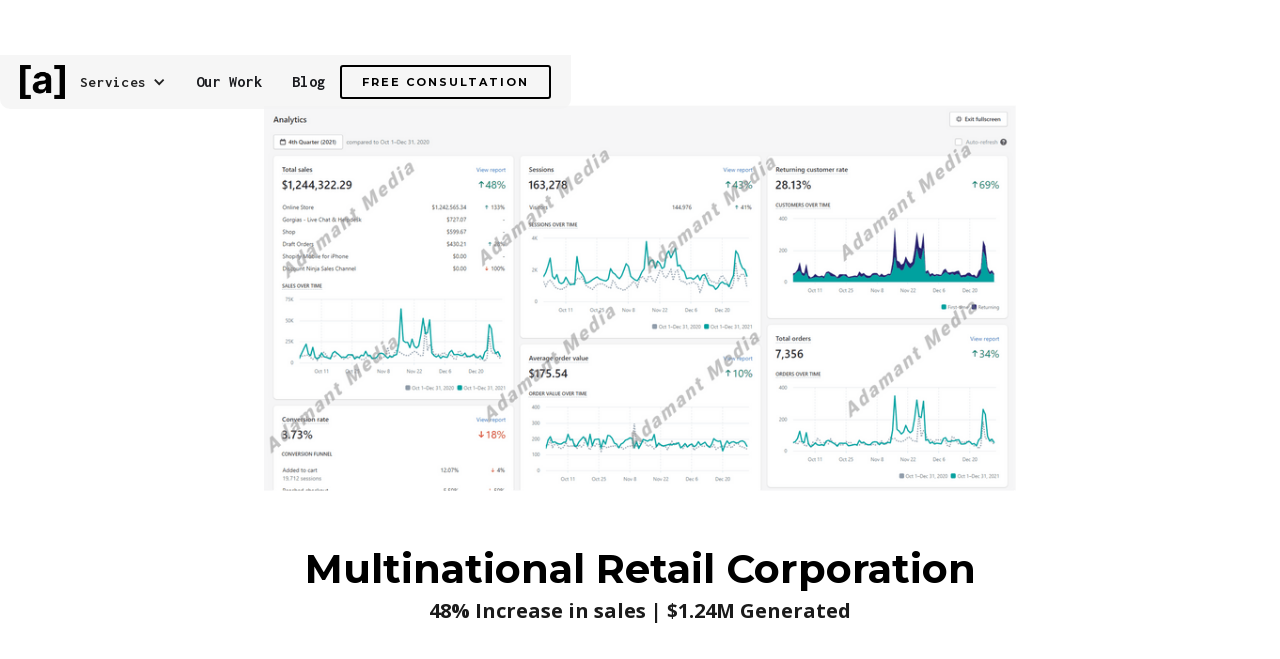

--- FILE ---
content_type: text/html; charset=utf-8
request_url: https://www.adamantmarketing.com/case-studies/multinational-retail-corporation
body_size: 3225
content:
<!DOCTYPE html><!-- Last Published: Sat Jun 21 2025 00:23:34 GMT+0000 (Coordinated Universal Time) --><html data-wf-domain="www.adamantmarketing.com" data-wf-page="6425e7e5e7cd5a702ae2e529" data-wf-site="6292a4dfb289f20c54797b8c" data-wf-collection="6425e7e5e7cd5a77aae2e527" data-wf-item-slug="multinational-retail-corporation"><head><meta charset="utf-8"/><title>Adamant</title><meta content="width=device-width, initial-scale=1" name="viewport"/><meta content="G6PrPlfLAG8LAiXVZOg6nt2MHB9_DsxwXyopuk28CxI" name="google-site-verification"/><link href="https://cdn.prod.website-files.com/6292a4dfb289f20c54797b8c/css/adamant-1e1cdb.webflow.shared.3e0ff7b80.css" rel="stylesheet" type="text/css"/><link href="https://fonts.googleapis.com" rel="preconnect"/><link href="https://fonts.gstatic.com" rel="preconnect" crossorigin="anonymous"/><script src="https://ajax.googleapis.com/ajax/libs/webfont/1.6.26/webfont.js" type="text/javascript"></script><script type="text/javascript">WebFont.load({  google: {    families: ["Montserrat:100,100italic,200,200italic,300,300italic,400,400italic,500,500italic,600,600italic,700,700italic,800,800italic,900,900italic","Open Sans:300,300italic,400,400italic,600,600italic,700,700italic,800,800italic","Lato:100,100italic,300,300italic,400,400italic,700,700italic,900,900italic","Inconsolata:400,700","Inter:100,200,300,regular,500,600,700,800,900"]  }});</script><script type="text/javascript">!function(o,c){var n=c.documentElement,t=" w-mod-";n.className+=t+"js",("ontouchstart"in o||o.DocumentTouch&&c instanceof DocumentTouch)&&(n.className+=t+"touch")}(window,document);</script><link href="https://cdn.prod.website-files.com/6292a4dfb289f20c54797b8c/64271d97c0474e6288955380_Frame%20204%20(1)%201.png" rel="shortcut icon" type="image/x-icon"/><link href="https://cdn.prod.website-files.com/6292a4dfb289f20c54797b8c/64271d9e7740d21cf6145da8_Frame%20204%20(1)%202.png" rel="apple-touch-icon"/><script async="" src="https://www.googletagmanager.com/gtag/js?id=G-MCTDSR7GZL"></script><script type="text/javascript">window.dataLayer = window.dataLayer || [];function gtag(){dataLayer.push(arguments);}gtag('set', 'developer_id.dZGVlNj', true);gtag('js', new Date());gtag('config', 'G-MCTDSR7GZL');</script><!-- Global site tag (gtag.js) - Google Analytics -->
<script async src="https://www.googletagmanager.com/gtag/js?id=G-JPKM7N4CKX"></script>
<script>
  window.dataLayer = window.dataLayer || [];
  function gtag(){dataLayer.push(arguments);}
  gtag('js', new Date());

  gtag('config', 'G-JPKM7N4CKX');
</script></head><body class="body-6"><div class="a-nav-space-holder"></div><div class="a-nav"><div data-animation="default" data-collapse="medium" data-duration="400" data-easing="ease" data-easing2="ease" role="banner" class="navbar-logo-left-container shadow-three w-nav"><div class="container-8"><div class="navbar-wrapper"><a href="/" class="navbar-brand w-nav-brand"><img src="https://cdn.prod.website-files.com/6292a4dfb289f20c54797b8c/641f1d58418cab6c09dc81b9_%5Ba%5D-min.png" loading="lazy" width="297.5" alt="" class="image-86"/></a><nav role="navigation" class="nav-menu-wrapper w-nav-menu"><ul role="list" class="nav-menu-two w-list-unstyled"><li><div data-hover="false" data-delay="0" class="nav-dropdown w-dropdown"><div class="nav-dropdown-toggle w-dropdown-toggle"><div class="nav-dropdown-icon w-icon-dropdown-toggle"></div><div class="text-block-29">Services</div></div><nav class="nav-dropdown-list shadow-three mobile-shadow-hide w-dropdown-list"><div class="div-block-114"><div><a href="/branding-agency" class="nav-dropdown-link w-dropdown-link">Branding Design</a><a href="/organic-growth-agency" class="nav-dropdown-link w-dropdown-link">Organic Growth</a><a href="/content-marketing-agency" class="nav-dropdown-link w-dropdown-link">Content Marketing</a><a href="/paid-advertising-agency" class="nav-dropdown-link w-dropdown-link">Paid Advertising</a></div><div><a href="/ecommerce-marketing-agency" class="nav-dropdown-link w-dropdown-link">Ecommerce</a><a href="/lead-generation-agency" class="nav-dropdown-link w-dropdown-link">Lead Generation</a><a href="/saas-marketing-agency" class="nav-dropdown-link w-dropdown-link">SaaS</a><a href="/web3-marketing-agency" class="nav-dropdown-link w-dropdown-link">Web3</a></div></div></nav></div></li><li></li><li><a href="/our-work" class="nav-link">Our Work</a></li><li><a href="/blog" class="nav-link">Blog</a></li><li class="mobile-margin-top-10"><a href="/lets-chat" class="button-primary-2 w-button">Free consultation</a></li></ul></nav><div class="menu-button w-nav-button"><div class="w-icon-nav-menu"></div></div></div></div></div></div><div class="a-case-study-page-section"><div class="w-container"><div class="div-block-117"><img src="https://cdn.prod.website-files.com/62b332c9176577693f96ec7d/6426241b9df8da38cbb21c68_Group%20526%201-min%20(1).png" loading="lazy" alt="" sizes="(max-width: 479px) 95vw, (max-width: 767px) 80vw, (max-width: 991px) 76vw, 752px" srcset="https://cdn.prod.website-files.com/62b332c9176577693f96ec7d/6426241b9df8da38cbb21c68_Group%20526%201-min%20(1)-p-500.png 500w, https://cdn.prod.website-files.com/62b332c9176577693f96ec7d/6426241b9df8da38cbb21c68_Group%20526%201-min%20(1)-p-800.png 800w, https://cdn.prod.website-files.com/62b332c9176577693f96ec7d/6426241b9df8da38cbb21c68_Group%20526%201-min%20(1)-p-1080.png 1080w, https://cdn.prod.website-files.com/62b332c9176577693f96ec7d/6426241b9df8da38cbb21c68_Group%20526%201-min%20(1)-p-1600.png 1600w, https://cdn.prod.website-files.com/62b332c9176577693f96ec7d/6426241b9df8da38cbb21c68_Group%20526%201-min%20(1).png 2761w" class="image-93"/></div><div class="div-block-118"><div class="text-block-37">Multinational Retail Corporation</div><div class="text-block-38">48% Increase in sales | $1.24M Generated</div></div></div></div><div class="a-final-cta-footer-div"><div class="a-final-cta"><div class="a-final-cta-container w-container"><div class="text-block-31">We’d love to work with you<br/>and your team<a href="https://www.instrument.com/contact"><br/></a></div><div class="div-block-110"><a href="/lets-chat" class="a-white-cta w-inline-block"><div class="a-white-cta-text">WORK WITH US</div><img src="https://cdn.prod.website-files.com/6292a4dfb289f20c54797b8c/641f54b10bbd0a0c12fcc3d8_noun-right-pixel-arrow-1976606%201-min.png" loading="lazy" width="90" alt="" class="image-87"/></a></div></div></div><section class="a-footer"><div class="a-footer---bg-div"><div class="a-footer-container"><div class="footer-wrapper-two"><a href="#" class="footer-brand w-inline-block"><img src="https://cdn.prod.website-files.com/6292a4dfb289f20c54797b8c/641f58630bbd0abec4fd03a6_%5Ba%5D%20(2)-min.png" loading="lazy" width="890.5" sizes="50px" alt="" srcset="https://cdn.prod.website-files.com/6292a4dfb289f20c54797b8c/641f58630bbd0abec4fd03a6_%5Ba%5D%20(2)-min-p-500.png 500w, https://cdn.prod.website-files.com/6292a4dfb289f20c54797b8c/641f58630bbd0abec4fd03a6_%5Ba%5D%20(2)-min-p-800.png 800w, https://cdn.prod.website-files.com/6292a4dfb289f20c54797b8c/641f58630bbd0abec4fd03a6_%5Ba%5D%20(2)-min.png 1781w" class="image-89"/></a><div class="footer-block-two"><div class="footer-title">Services</div><a href="/branding-agency" class="footer-link-two">Branding Design</a><a href="/organic-growth-agency" class="footer-link-two">Organic Growth</a><a href="/content-marketing-agency" class="footer-link-two">Content Marketing</a><a href="/paid-advertising-agency" class="footer-link-two">Paid Advertising</a></div><div class="footer-block-two"><div class="footer-title">Industries</div><a href="/ecommerce-marketing-agency" class="footer-link-two">Ecommerce</a><a href="/lead-generation-agency" class="footer-link-two">Lead Generation</a><a href="/saas-marketing-agency" class="footer-link-two">SaaS</a><a href="/web3-marketing-agency" class="footer-link-two">Web3</a></div><div class="footer-form w-form"><form id="wf-form-Footer-Form" name="wf-form-Footer-Form" data-name="Footer Form" method="get" class="footer-form-container" data-wf-page-id="6425e7e5e7cd5a702ae2e529" data-wf-element-id="8f6c62c6-6a6e-61ca-21cb-5734967cea22"><div class="footer-title">Stay in the loop.</div><div class="footer-form-block"><input class="footer-form-field w-input" maxlength="256" name="Footer-Email" data-name="Footer Email" aria-label="Get product updates" placeholder="Enter your email" type="email" id="Footer-Email" required=""/><input type="submit" data-wait="Please wait..." class="footer-form-submit w-button" value=""/></div></form><div class="w-form-done"><div>Thank you! Your submission has been received!</div></div><div class="w-form-fail"><div>Oops! Something went wrong while submitting the form.</div></div></div></div><div class="footer-divider-two"></div><div class="footer-bottom"><div class="footer-copyright">© Copyright 2022 <strong>Adamant</strong><br/>All rights reserved | Privacy policy</div><div class="footer-social-block-two"><a href="https://www.linkedin.com/company/adamantmedia/" target="_blank" class="footer-social-link w-inline-block"><img src="https://cdn.prod.website-files.com/6292a4dfb289f20c54797b8c/641fa7fd22b667f730a224e0_LinkedIn-min.png" loading="lazy" width="104" alt="" class="image-90"/></a><a href="https://www.facebook.com/AdamantMediaAgency" target="_blank" class="footer-social-link w-inline-block"><img src="https://cdn.prod.website-files.com/6292a4dfb289f20c54797b8c/641fa7fe885ad99685ffd66b_Facebook%20(2)-min.png" loading="lazy" alt="" class="image-91"/></a><a href="https://www.instagram.com/caputo_scott/" class="footer-social-link w-inline-block"><img src="https://cdn.prod.website-files.com/6292a4dfb289f20c54797b8c/641fa7fbf4ae4940a770c759_Instagram-min.png" loading="lazy" alt="" class="image-92"/></a></div></div></div></div></section></div><script src="https://d3e54v103j8qbb.cloudfront.net/js/jquery-3.5.1.min.dc5e7f18c8.js?site=6292a4dfb289f20c54797b8c" type="text/javascript" integrity="sha256-9/aliU8dGd2tb6OSsuzixeV4y/faTqgFtohetphbbj0=" crossorigin="anonymous"></script><script src="https://cdn.prod.website-files.com/6292a4dfb289f20c54797b8c/js/webflow.schunk.3b58b0126ec020df.js" type="text/javascript"></script><script src="https://cdn.prod.website-files.com/6292a4dfb289f20c54797b8c/js/webflow.schunk.9e68bd6df188e4b1.js" type="text/javascript"></script><script src="https://cdn.prod.website-files.com/6292a4dfb289f20c54797b8c/js/webflow.schunk.366d7c21cd7fb47e.js" type="text/javascript"></script><script src="https://cdn.prod.website-files.com/6292a4dfb289f20c54797b8c/js/webflow.schunk.c2a7b271fa83a70d.js" type="text/javascript"></script><script src="https://cdn.prod.website-files.com/6292a4dfb289f20c54797b8c/js/webflow.75bd4d11.b006de76501257e7.js" type="text/javascript"></script></body></html>

--- FILE ---
content_type: text/css
request_url: https://cdn.prod.website-files.com/6292a4dfb289f20c54797b8c/css/adamant-1e1cdb.webflow.shared.3e0ff7b80.css
body_size: 39710
content:
html {
  -webkit-text-size-adjust: 100%;
  -ms-text-size-adjust: 100%;
  font-family: sans-serif;
}

body {
  margin: 0;
}

article, aside, details, figcaption, figure, footer, header, hgroup, main, menu, nav, section, summary {
  display: block;
}

audio, canvas, progress, video {
  vertical-align: baseline;
  display: inline-block;
}

audio:not([controls]) {
  height: 0;
  display: none;
}

[hidden], template {
  display: none;
}

a {
  background-color: #0000;
}

a:active, a:hover {
  outline: 0;
}

abbr[title] {
  border-bottom: 1px dotted;
}

b, strong {
  font-weight: bold;
}

dfn {
  font-style: italic;
}

h1 {
  margin: .67em 0;
  font-size: 2em;
}

mark {
  color: #000;
  background: #ff0;
}

small {
  font-size: 80%;
}

sub, sup {
  vertical-align: baseline;
  font-size: 75%;
  line-height: 0;
  position: relative;
}

sup {
  top: -.5em;
}

sub {
  bottom: -.25em;
}

img {
  border: 0;
}

svg:not(:root) {
  overflow: hidden;
}

hr {
  box-sizing: content-box;
  height: 0;
}

pre {
  overflow: auto;
}

code, kbd, pre, samp {
  font-family: monospace;
  font-size: 1em;
}

button, input, optgroup, select, textarea {
  color: inherit;
  font: inherit;
  margin: 0;
}

button {
  overflow: visible;
}

button, select {
  text-transform: none;
}

button, html input[type="button"], input[type="reset"] {
  -webkit-appearance: button;
  cursor: pointer;
}

button[disabled], html input[disabled] {
  cursor: default;
}

button::-moz-focus-inner, input::-moz-focus-inner {
  border: 0;
  padding: 0;
}

input {
  line-height: normal;
}

input[type="checkbox"], input[type="radio"] {
  box-sizing: border-box;
  padding: 0;
}

input[type="number"]::-webkit-inner-spin-button, input[type="number"]::-webkit-outer-spin-button {
  height: auto;
}

input[type="search"] {
  -webkit-appearance: none;
}

input[type="search"]::-webkit-search-cancel-button, input[type="search"]::-webkit-search-decoration {
  -webkit-appearance: none;
}

legend {
  border: 0;
  padding: 0;
}

textarea {
  overflow: auto;
}

optgroup {
  font-weight: bold;
}

table {
  border-collapse: collapse;
  border-spacing: 0;
}

td, th {
  padding: 0;
}

@font-face {
  font-family: webflow-icons;
  src: url("[data-uri]") format("truetype");
  font-weight: normal;
  font-style: normal;
}

[class^="w-icon-"], [class*=" w-icon-"] {
  speak: none;
  font-variant: normal;
  text-transform: none;
  -webkit-font-smoothing: antialiased;
  -moz-osx-font-smoothing: grayscale;
  font-style: normal;
  font-weight: normal;
  line-height: 1;
  font-family: webflow-icons !important;
}

.w-icon-slider-right:before {
  content: "";
}

.w-icon-slider-left:before {
  content: "";
}

.w-icon-nav-menu:before {
  content: "";
}

.w-icon-arrow-down:before, .w-icon-dropdown-toggle:before {
  content: "";
}

.w-icon-file-upload-remove:before {
  content: "";
}

.w-icon-file-upload-icon:before {
  content: "";
}

* {
  box-sizing: border-box;
}

html {
  height: 100%;
}

body {
  color: #333;
  background-color: #fff;
  min-height: 100%;
  margin: 0;
  font-family: Arial, sans-serif;
  font-size: 14px;
  line-height: 20px;
}

img {
  vertical-align: middle;
  max-width: 100%;
  display: inline-block;
}

html.w-mod-touch * {
  background-attachment: scroll !important;
}

.w-block {
  display: block;
}

.w-inline-block {
  max-width: 100%;
  display: inline-block;
}

.w-clearfix:before, .w-clearfix:after {
  content: " ";
  grid-area: 1 / 1 / 2 / 2;
  display: table;
}

.w-clearfix:after {
  clear: both;
}

.w-hidden {
  display: none;
}

.w-button {
  color: #fff;
  line-height: inherit;
  cursor: pointer;
  background-color: #3898ec;
  border: 0;
  border-radius: 0;
  padding: 9px 15px;
  text-decoration: none;
  display: inline-block;
}

input.w-button {
  -webkit-appearance: button;
}

html[data-w-dynpage] [data-w-cloak] {
  color: #0000 !important;
}

.w-code-block {
  margin: unset;
}

pre.w-code-block code {
  all: inherit;
}

.w-optimization {
  display: contents;
}

.w-webflow-badge, .w-webflow-badge > img {
  box-sizing: unset;
  width: unset;
  height: unset;
  max-height: unset;
  max-width: unset;
  min-height: unset;
  min-width: unset;
  margin: unset;
  padding: unset;
  float: unset;
  clear: unset;
  border: unset;
  border-radius: unset;
  background: unset;
  background-image: unset;
  background-position: unset;
  background-size: unset;
  background-repeat: unset;
  background-origin: unset;
  background-clip: unset;
  background-attachment: unset;
  background-color: unset;
  box-shadow: unset;
  transform: unset;
  direction: unset;
  font-family: unset;
  font-weight: unset;
  color: unset;
  font-size: unset;
  line-height: unset;
  font-style: unset;
  font-variant: unset;
  text-align: unset;
  letter-spacing: unset;
  -webkit-text-decoration: unset;
  text-decoration: unset;
  text-indent: unset;
  text-transform: unset;
  list-style-type: unset;
  text-shadow: unset;
  vertical-align: unset;
  cursor: unset;
  white-space: unset;
  word-break: unset;
  word-spacing: unset;
  word-wrap: unset;
  transition: unset;
}

.w-webflow-badge {
  white-space: nowrap;
  cursor: pointer;
  box-shadow: 0 0 0 1px #0000001a, 0 1px 3px #0000001a;
  visibility: visible !important;
  opacity: 1 !important;
  z-index: 2147483647 !important;
  color: #aaadb0 !important;
  overflow: unset !important;
  background-color: #fff !important;
  border-radius: 3px !important;
  width: auto !important;
  height: auto !important;
  margin: 0 !important;
  padding: 6px !important;
  font-size: 12px !important;
  line-height: 14px !important;
  text-decoration: none !important;
  display: inline-block !important;
  position: fixed !important;
  inset: auto 12px 12px auto !important;
  transform: none !important;
}

.w-webflow-badge > img {
  position: unset;
  visibility: unset !important;
  opacity: 1 !important;
  vertical-align: middle !important;
  display: inline-block !important;
}

h1, h2, h3, h4, h5, h6 {
  margin-bottom: 10px;
  font-weight: bold;
}

h1 {
  margin-top: 20px;
  font-size: 38px;
  line-height: 44px;
}

h2 {
  margin-top: 20px;
  font-size: 32px;
  line-height: 36px;
}

h3 {
  margin-top: 20px;
  font-size: 24px;
  line-height: 30px;
}

h4 {
  margin-top: 10px;
  font-size: 18px;
  line-height: 24px;
}

h5 {
  margin-top: 10px;
  font-size: 14px;
  line-height: 20px;
}

h6 {
  margin-top: 10px;
  font-size: 12px;
  line-height: 18px;
}

p {
  margin-top: 0;
  margin-bottom: 10px;
}

blockquote {
  border-left: 5px solid #e2e2e2;
  margin: 0 0 10px;
  padding: 10px 20px;
  font-size: 18px;
  line-height: 22px;
}

figure {
  margin: 0 0 10px;
}

figcaption {
  text-align: center;
  margin-top: 5px;
}

ul, ol {
  margin-top: 0;
  margin-bottom: 10px;
  padding-left: 40px;
}

.w-list-unstyled {
  padding-left: 0;
  list-style: none;
}

.w-embed:before, .w-embed:after {
  content: " ";
  grid-area: 1 / 1 / 2 / 2;
  display: table;
}

.w-embed:after {
  clear: both;
}

.w-video {
  width: 100%;
  padding: 0;
  position: relative;
}

.w-video iframe, .w-video object, .w-video embed {
  border: none;
  width: 100%;
  height: 100%;
  position: absolute;
  top: 0;
  left: 0;
}

fieldset {
  border: 0;
  margin: 0;
  padding: 0;
}

button, [type="button"], [type="reset"] {
  cursor: pointer;
  -webkit-appearance: button;
  border: 0;
}

.w-form {
  margin: 0 0 15px;
}

.w-form-done {
  text-align: center;
  background-color: #ddd;
  padding: 20px;
  display: none;
}

.w-form-fail {
  background-color: #ffdede;
  margin-top: 10px;
  padding: 10px;
  display: none;
}

label {
  margin-bottom: 5px;
  font-weight: bold;
  display: block;
}

.w-input, .w-select {
  color: #333;
  vertical-align: middle;
  background-color: #fff;
  border: 1px solid #ccc;
  width: 100%;
  height: 38px;
  margin-bottom: 10px;
  padding: 8px 12px;
  font-size: 14px;
  line-height: 1.42857;
  display: block;
}

.w-input::placeholder, .w-select::placeholder {
  color: #999;
}

.w-input:focus, .w-select:focus {
  border-color: #3898ec;
  outline: 0;
}

.w-input[disabled], .w-select[disabled], .w-input[readonly], .w-select[readonly], fieldset[disabled] .w-input, fieldset[disabled] .w-select {
  cursor: not-allowed;
}

.w-input[disabled]:not(.w-input-disabled), .w-select[disabled]:not(.w-input-disabled), .w-input[readonly], .w-select[readonly], fieldset[disabled]:not(.w-input-disabled) .w-input, fieldset[disabled]:not(.w-input-disabled) .w-select {
  background-color: #eee;
}

textarea.w-input, textarea.w-select {
  height: auto;
}

.w-select {
  background-color: #f3f3f3;
}

.w-select[multiple] {
  height: auto;
}

.w-form-label {
  cursor: pointer;
  margin-bottom: 0;
  font-weight: normal;
  display: inline-block;
}

.w-radio {
  margin-bottom: 5px;
  padding-left: 20px;
  display: block;
}

.w-radio:before, .w-radio:after {
  content: " ";
  grid-area: 1 / 1 / 2 / 2;
  display: table;
}

.w-radio:after {
  clear: both;
}

.w-radio-input {
  float: left;
  margin: 3px 0 0 -20px;
  line-height: normal;
}

.w-file-upload {
  margin-bottom: 10px;
  display: block;
}

.w-file-upload-input {
  opacity: 0;
  z-index: -100;
  width: .1px;
  height: .1px;
  position: absolute;
  overflow: hidden;
}

.w-file-upload-default, .w-file-upload-uploading, .w-file-upload-success {
  color: #333;
  display: inline-block;
}

.w-file-upload-error {
  margin-top: 10px;
  display: block;
}

.w-file-upload-default.w-hidden, .w-file-upload-uploading.w-hidden, .w-file-upload-error.w-hidden, .w-file-upload-success.w-hidden {
  display: none;
}

.w-file-upload-uploading-btn {
  cursor: pointer;
  background-color: #fafafa;
  border: 1px solid #ccc;
  margin: 0;
  padding: 8px 12px;
  font-size: 14px;
  font-weight: normal;
  display: flex;
}

.w-file-upload-file {
  background-color: #fafafa;
  border: 1px solid #ccc;
  flex-grow: 1;
  justify-content: space-between;
  margin: 0;
  padding: 8px 9px 8px 11px;
  display: flex;
}

.w-file-upload-file-name {
  font-size: 14px;
  font-weight: normal;
  display: block;
}

.w-file-remove-link {
  cursor: pointer;
  width: auto;
  height: auto;
  margin-top: 3px;
  margin-left: 10px;
  padding: 3px;
  display: block;
}

.w-icon-file-upload-remove {
  margin: auto;
  font-size: 10px;
}

.w-file-upload-error-msg {
  color: #ea384c;
  padding: 2px 0;
  display: inline-block;
}

.w-file-upload-info {
  padding: 0 12px;
  line-height: 38px;
  display: inline-block;
}

.w-file-upload-label {
  cursor: pointer;
  background-color: #fafafa;
  border: 1px solid #ccc;
  margin: 0;
  padding: 8px 12px;
  font-size: 14px;
  font-weight: normal;
  display: inline-block;
}

.w-icon-file-upload-icon, .w-icon-file-upload-uploading {
  width: 20px;
  margin-right: 8px;
  display: inline-block;
}

.w-icon-file-upload-uploading {
  height: 20px;
}

.w-container {
  max-width: 940px;
  margin-left: auto;
  margin-right: auto;
}

.w-container:before, .w-container:after {
  content: " ";
  grid-area: 1 / 1 / 2 / 2;
  display: table;
}

.w-container:after {
  clear: both;
}

.w-container .w-row {
  margin-left: -10px;
  margin-right: -10px;
}

.w-row:before, .w-row:after {
  content: " ";
  grid-area: 1 / 1 / 2 / 2;
  display: table;
}

.w-row:after {
  clear: both;
}

.w-row .w-row {
  margin-left: 0;
  margin-right: 0;
}

.w-col {
  float: left;
  width: 100%;
  min-height: 1px;
  padding-left: 10px;
  padding-right: 10px;
  position: relative;
}

.w-col .w-col {
  padding-left: 0;
  padding-right: 0;
}

.w-col-1 {
  width: 8.33333%;
}

.w-col-2 {
  width: 16.6667%;
}

.w-col-3 {
  width: 25%;
}

.w-col-4 {
  width: 33.3333%;
}

.w-col-5 {
  width: 41.6667%;
}

.w-col-6 {
  width: 50%;
}

.w-col-7 {
  width: 58.3333%;
}

.w-col-8 {
  width: 66.6667%;
}

.w-col-9 {
  width: 75%;
}

.w-col-10 {
  width: 83.3333%;
}

.w-col-11 {
  width: 91.6667%;
}

.w-col-12 {
  width: 100%;
}

.w-hidden-main {
  display: none !important;
}

@media screen and (max-width: 991px) {
  .w-container {
    max-width: 728px;
  }

  .w-hidden-main {
    display: inherit !important;
  }

  .w-hidden-medium {
    display: none !important;
  }

  .w-col-medium-1 {
    width: 8.33333%;
  }

  .w-col-medium-2 {
    width: 16.6667%;
  }

  .w-col-medium-3 {
    width: 25%;
  }

  .w-col-medium-4 {
    width: 33.3333%;
  }

  .w-col-medium-5 {
    width: 41.6667%;
  }

  .w-col-medium-6 {
    width: 50%;
  }

  .w-col-medium-7 {
    width: 58.3333%;
  }

  .w-col-medium-8 {
    width: 66.6667%;
  }

  .w-col-medium-9 {
    width: 75%;
  }

  .w-col-medium-10 {
    width: 83.3333%;
  }

  .w-col-medium-11 {
    width: 91.6667%;
  }

  .w-col-medium-12 {
    width: 100%;
  }

  .w-col-stack {
    width: 100%;
    left: auto;
    right: auto;
  }
}

@media screen and (max-width: 767px) {
  .w-hidden-main, .w-hidden-medium {
    display: inherit !important;
  }

  .w-hidden-small {
    display: none !important;
  }

  .w-row, .w-container .w-row {
    margin-left: 0;
    margin-right: 0;
  }

  .w-col {
    width: 100%;
    left: auto;
    right: auto;
  }

  .w-col-small-1 {
    width: 8.33333%;
  }

  .w-col-small-2 {
    width: 16.6667%;
  }

  .w-col-small-3 {
    width: 25%;
  }

  .w-col-small-4 {
    width: 33.3333%;
  }

  .w-col-small-5 {
    width: 41.6667%;
  }

  .w-col-small-6 {
    width: 50%;
  }

  .w-col-small-7 {
    width: 58.3333%;
  }

  .w-col-small-8 {
    width: 66.6667%;
  }

  .w-col-small-9 {
    width: 75%;
  }

  .w-col-small-10 {
    width: 83.3333%;
  }

  .w-col-small-11 {
    width: 91.6667%;
  }

  .w-col-small-12 {
    width: 100%;
  }
}

@media screen and (max-width: 479px) {
  .w-container {
    max-width: none;
  }

  .w-hidden-main, .w-hidden-medium, .w-hidden-small {
    display: inherit !important;
  }

  .w-hidden-tiny {
    display: none !important;
  }

  .w-col {
    width: 100%;
  }

  .w-col-tiny-1 {
    width: 8.33333%;
  }

  .w-col-tiny-2 {
    width: 16.6667%;
  }

  .w-col-tiny-3 {
    width: 25%;
  }

  .w-col-tiny-4 {
    width: 33.3333%;
  }

  .w-col-tiny-5 {
    width: 41.6667%;
  }

  .w-col-tiny-6 {
    width: 50%;
  }

  .w-col-tiny-7 {
    width: 58.3333%;
  }

  .w-col-tiny-8 {
    width: 66.6667%;
  }

  .w-col-tiny-9 {
    width: 75%;
  }

  .w-col-tiny-10 {
    width: 83.3333%;
  }

  .w-col-tiny-11 {
    width: 91.6667%;
  }

  .w-col-tiny-12 {
    width: 100%;
  }
}

.w-widget {
  position: relative;
}

.w-widget-map {
  width: 100%;
  height: 400px;
}

.w-widget-map label {
  width: auto;
  display: inline;
}

.w-widget-map img {
  max-width: inherit;
}

.w-widget-map .gm-style-iw {
  text-align: center;
}

.w-widget-map .gm-style-iw > button {
  display: none !important;
}

.w-widget-twitter {
  overflow: hidden;
}

.w-widget-twitter-count-shim {
  vertical-align: top;
  text-align: center;
  background: #fff;
  border: 1px solid #758696;
  border-radius: 3px;
  width: 28px;
  height: 20px;
  display: inline-block;
  position: relative;
}

.w-widget-twitter-count-shim * {
  pointer-events: none;
  -webkit-user-select: none;
  user-select: none;
}

.w-widget-twitter-count-shim .w-widget-twitter-count-inner {
  text-align: center;
  color: #999;
  font-family: serif;
  font-size: 15px;
  line-height: 12px;
  position: relative;
}

.w-widget-twitter-count-shim .w-widget-twitter-count-clear {
  display: block;
  position: relative;
}

.w-widget-twitter-count-shim.w--large {
  width: 36px;
  height: 28px;
}

.w-widget-twitter-count-shim.w--large .w-widget-twitter-count-inner {
  font-size: 18px;
  line-height: 18px;
}

.w-widget-twitter-count-shim:not(.w--vertical) {
  margin-left: 5px;
  margin-right: 8px;
}

.w-widget-twitter-count-shim:not(.w--vertical).w--large {
  margin-left: 6px;
}

.w-widget-twitter-count-shim:not(.w--vertical):before, .w-widget-twitter-count-shim:not(.w--vertical):after {
  content: " ";
  pointer-events: none;
  border: solid #0000;
  width: 0;
  height: 0;
  position: absolute;
  top: 50%;
  left: 0;
}

.w-widget-twitter-count-shim:not(.w--vertical):before {
  border-width: 4px;
  border-color: #75869600 #5d6c7b #75869600 #75869600;
  margin-top: -4px;
  margin-left: -9px;
}

.w-widget-twitter-count-shim:not(.w--vertical).w--large:before {
  border-width: 5px;
  margin-top: -5px;
  margin-left: -10px;
}

.w-widget-twitter-count-shim:not(.w--vertical):after {
  border-width: 4px;
  border-color: #fff0 #fff #fff0 #fff0;
  margin-top: -4px;
  margin-left: -8px;
}

.w-widget-twitter-count-shim:not(.w--vertical).w--large:after {
  border-width: 5px;
  margin-top: -5px;
  margin-left: -9px;
}

.w-widget-twitter-count-shim.w--vertical {
  width: 61px;
  height: 33px;
  margin-bottom: 8px;
}

.w-widget-twitter-count-shim.w--vertical:before, .w-widget-twitter-count-shim.w--vertical:after {
  content: " ";
  pointer-events: none;
  border: solid #0000;
  width: 0;
  height: 0;
  position: absolute;
  top: 100%;
  left: 50%;
}

.w-widget-twitter-count-shim.w--vertical:before {
  border-width: 5px;
  border-color: #5d6c7b #75869600 #75869600;
  margin-left: -5px;
}

.w-widget-twitter-count-shim.w--vertical:after {
  border-width: 4px;
  border-color: #fff #fff0 #fff0;
  margin-left: -4px;
}

.w-widget-twitter-count-shim.w--vertical .w-widget-twitter-count-inner {
  font-size: 18px;
  line-height: 22px;
}

.w-widget-twitter-count-shim.w--vertical.w--large {
  width: 76px;
}

.w-background-video {
  color: #fff;
  height: 500px;
  position: relative;
  overflow: hidden;
}

.w-background-video > video {
  object-fit: cover;
  z-index: -100;
  background-position: 50%;
  background-size: cover;
  width: 100%;
  height: 100%;
  margin: auto;
  position: absolute;
  inset: -100%;
}

.w-background-video > video::-webkit-media-controls-start-playback-button {
  -webkit-appearance: none;
  display: none !important;
}

.w-background-video--control {
  background-color: #0000;
  padding: 0;
  position: absolute;
  bottom: 1em;
  right: 1em;
}

.w-background-video--control > [hidden] {
  display: none !important;
}

.w-slider {
  text-align: center;
  clear: both;
  -webkit-tap-highlight-color: #0000;
  tap-highlight-color: #0000;
  background: #ddd;
  height: 300px;
  position: relative;
}

.w-slider-mask {
  z-index: 1;
  white-space: nowrap;
  height: 100%;
  display: block;
  position: relative;
  left: 0;
  right: 0;
  overflow: hidden;
}

.w-slide {
  vertical-align: top;
  white-space: normal;
  text-align: left;
  width: 100%;
  height: 100%;
  display: inline-block;
  position: relative;
}

.w-slider-nav {
  z-index: 2;
  text-align: center;
  -webkit-tap-highlight-color: #0000;
  tap-highlight-color: #0000;
  height: 40px;
  margin: auto;
  padding-top: 10px;
  position: absolute;
  inset: auto 0 0;
}

.w-slider-nav.w-round > div {
  border-radius: 100%;
}

.w-slider-nav.w-num > div {
  font-size: inherit;
  line-height: inherit;
  width: auto;
  height: auto;
  padding: .2em .5em;
}

.w-slider-nav.w-shadow > div {
  box-shadow: 0 0 3px #3336;
}

.w-slider-nav-invert {
  color: #fff;
}

.w-slider-nav-invert > div {
  background-color: #2226;
}

.w-slider-nav-invert > div.w-active {
  background-color: #222;
}

.w-slider-dot {
  cursor: pointer;
  background-color: #fff6;
  width: 1em;
  height: 1em;
  margin: 0 3px .5em;
  transition: background-color .1s, color .1s;
  display: inline-block;
  position: relative;
}

.w-slider-dot.w-active {
  background-color: #fff;
}

.w-slider-dot:focus {
  outline: none;
  box-shadow: 0 0 0 2px #fff;
}

.w-slider-dot:focus.w-active {
  box-shadow: none;
}

.w-slider-arrow-left, .w-slider-arrow-right {
  cursor: pointer;
  color: #fff;
  -webkit-tap-highlight-color: #0000;
  tap-highlight-color: #0000;
  -webkit-user-select: none;
  user-select: none;
  width: 80px;
  margin: auto;
  font-size: 40px;
  position: absolute;
  inset: 0;
  overflow: hidden;
}

.w-slider-arrow-left [class^="w-icon-"], .w-slider-arrow-right [class^="w-icon-"], .w-slider-arrow-left [class*=" w-icon-"], .w-slider-arrow-right [class*=" w-icon-"] {
  position: absolute;
}

.w-slider-arrow-left:focus, .w-slider-arrow-right:focus {
  outline: 0;
}

.w-slider-arrow-left {
  z-index: 3;
  right: auto;
}

.w-slider-arrow-right {
  z-index: 4;
  left: auto;
}

.w-icon-slider-left, .w-icon-slider-right {
  width: 1em;
  height: 1em;
  margin: auto;
  inset: 0;
}

.w-slider-aria-label {
  clip: rect(0 0 0 0);
  border: 0;
  width: 1px;
  height: 1px;
  margin: -1px;
  padding: 0;
  position: absolute;
  overflow: hidden;
}

.w-slider-force-show {
  display: block !important;
}

.w-dropdown {
  text-align: left;
  z-index: 900;
  margin-left: auto;
  margin-right: auto;
  display: inline-block;
  position: relative;
}

.w-dropdown-btn, .w-dropdown-toggle, .w-dropdown-link {
  vertical-align: top;
  color: #222;
  text-align: left;
  white-space: nowrap;
  margin-left: auto;
  margin-right: auto;
  padding: 20px;
  text-decoration: none;
  position: relative;
}

.w-dropdown-toggle {
  -webkit-user-select: none;
  user-select: none;
  cursor: pointer;
  padding-right: 40px;
  display: inline-block;
}

.w-dropdown-toggle:focus {
  outline: 0;
}

.w-icon-dropdown-toggle {
  width: 1em;
  height: 1em;
  margin: auto 20px auto auto;
  position: absolute;
  top: 0;
  bottom: 0;
  right: 0;
}

.w-dropdown-list {
  background: #ddd;
  min-width: 100%;
  display: none;
  position: absolute;
}

.w-dropdown-list.w--open {
  display: block;
}

.w-dropdown-link {
  color: #222;
  padding: 10px 20px;
  display: block;
}

.w-dropdown-link.w--current {
  color: #0082f3;
}

.w-dropdown-link:focus {
  outline: 0;
}

@media screen and (max-width: 767px) {
  .w-nav-brand {
    padding-left: 10px;
  }
}

.w-lightbox-backdrop {
  cursor: auto;
  letter-spacing: normal;
  text-indent: 0;
  text-shadow: none;
  text-transform: none;
  visibility: visible;
  white-space: normal;
  word-break: normal;
  word-spacing: normal;
  word-wrap: normal;
  color: #fff;
  text-align: center;
  z-index: 2000;
  opacity: 0;
  -webkit-user-select: none;
  -moz-user-select: none;
  -webkit-tap-highlight-color: transparent;
  background: #000000e6;
  outline: 0;
  font-family: Helvetica Neue, Helvetica, Ubuntu, Segoe UI, Verdana, sans-serif;
  font-size: 17px;
  font-style: normal;
  font-weight: 300;
  line-height: 1.2;
  list-style: disc;
  position: fixed;
  inset: 0;
  -webkit-transform: translate(0);
}

.w-lightbox-backdrop, .w-lightbox-container {
  -webkit-overflow-scrolling: touch;
  height: 100%;
  overflow: auto;
}

.w-lightbox-content {
  height: 100vh;
  position: relative;
  overflow: hidden;
}

.w-lightbox-view {
  opacity: 0;
  width: 100vw;
  height: 100vh;
  position: absolute;
}

.w-lightbox-view:before {
  content: "";
  height: 100vh;
}

.w-lightbox-group, .w-lightbox-group .w-lightbox-view, .w-lightbox-group .w-lightbox-view:before {
  height: 86vh;
}

.w-lightbox-frame, .w-lightbox-view:before {
  vertical-align: middle;
  display: inline-block;
}

.w-lightbox-figure {
  margin: 0;
  position: relative;
}

.w-lightbox-group .w-lightbox-figure {
  cursor: pointer;
}

.w-lightbox-img {
  width: auto;
  max-width: none;
  height: auto;
}

.w-lightbox-image {
  float: none;
  max-width: 100vw;
  max-height: 100vh;
  display: block;
}

.w-lightbox-group .w-lightbox-image {
  max-height: 86vh;
}

.w-lightbox-caption {
  text-align: left;
  text-overflow: ellipsis;
  white-space: nowrap;
  background: #0006;
  padding: .5em 1em;
  position: absolute;
  bottom: 0;
  left: 0;
  right: 0;
  overflow: hidden;
}

.w-lightbox-embed {
  width: 100%;
  height: 100%;
  position: absolute;
  inset: 0;
}

.w-lightbox-control {
  cursor: pointer;
  background-position: center;
  background-repeat: no-repeat;
  background-size: 24px;
  width: 4em;
  transition: all .3s;
  position: absolute;
  top: 0;
}

.w-lightbox-left {
  background-image: url("[data-uri]");
  display: none;
  bottom: 0;
  left: 0;
}

.w-lightbox-right {
  background-image: url("[data-uri]");
  display: none;
  bottom: 0;
  right: 0;
}

.w-lightbox-close {
  background-image: url("[data-uri]");
  background-size: 18px;
  height: 2.6em;
  right: 0;
}

.w-lightbox-strip {
  white-space: nowrap;
  padding: 0 1vh;
  line-height: 0;
  position: absolute;
  bottom: 0;
  left: 0;
  right: 0;
  overflow: auto hidden;
}

.w-lightbox-item {
  box-sizing: content-box;
  cursor: pointer;
  width: 10vh;
  padding: 2vh 1vh;
  display: inline-block;
  -webkit-transform: translate3d(0, 0, 0);
}

.w-lightbox-active {
  opacity: .3;
}

.w-lightbox-thumbnail {
  background: #222;
  height: 10vh;
  position: relative;
  overflow: hidden;
}

.w-lightbox-thumbnail-image {
  position: absolute;
  top: 0;
  left: 0;
}

.w-lightbox-thumbnail .w-lightbox-tall {
  width: 100%;
  top: 50%;
  transform: translate(0, -50%);
}

.w-lightbox-thumbnail .w-lightbox-wide {
  height: 100%;
  left: 50%;
  transform: translate(-50%);
}

.w-lightbox-spinner {
  box-sizing: border-box;
  border: 5px solid #0006;
  border-radius: 50%;
  width: 40px;
  height: 40px;
  margin-top: -20px;
  margin-left: -20px;
  animation: .8s linear infinite spin;
  position: absolute;
  top: 50%;
  left: 50%;
}

.w-lightbox-spinner:after {
  content: "";
  border: 3px solid #0000;
  border-bottom-color: #fff;
  border-radius: 50%;
  position: absolute;
  inset: -4px;
}

.w-lightbox-hide {
  display: none;
}

.w-lightbox-noscroll {
  overflow: hidden;
}

@media (min-width: 768px) {
  .w-lightbox-content {
    height: 96vh;
    margin-top: 2vh;
  }

  .w-lightbox-view, .w-lightbox-view:before {
    height: 96vh;
  }

  .w-lightbox-group, .w-lightbox-group .w-lightbox-view, .w-lightbox-group .w-lightbox-view:before {
    height: 84vh;
  }

  .w-lightbox-image {
    max-width: 96vw;
    max-height: 96vh;
  }

  .w-lightbox-group .w-lightbox-image {
    max-width: 82.3vw;
    max-height: 84vh;
  }

  .w-lightbox-left, .w-lightbox-right {
    opacity: .5;
    display: block;
  }

  .w-lightbox-close {
    opacity: .8;
  }

  .w-lightbox-control:hover {
    opacity: 1;
  }
}

.w-lightbox-inactive, .w-lightbox-inactive:hover {
  opacity: 0;
}

.w-richtext:before, .w-richtext:after {
  content: " ";
  grid-area: 1 / 1 / 2 / 2;
  display: table;
}

.w-richtext:after {
  clear: both;
}

.w-richtext[contenteditable="true"]:before, .w-richtext[contenteditable="true"]:after {
  white-space: initial;
}

.w-richtext ol, .w-richtext ul {
  overflow: hidden;
}

.w-richtext .w-richtext-figure-selected.w-richtext-figure-type-video div:after, .w-richtext .w-richtext-figure-selected[data-rt-type="video"] div:after, .w-richtext .w-richtext-figure-selected.w-richtext-figure-type-image div, .w-richtext .w-richtext-figure-selected[data-rt-type="image"] div {
  outline: 2px solid #2895f7;
}

.w-richtext figure.w-richtext-figure-type-video > div:after, .w-richtext figure[data-rt-type="video"] > div:after {
  content: "";
  display: none;
  position: absolute;
  inset: 0;
}

.w-richtext figure {
  max-width: 60%;
  position: relative;
}

.w-richtext figure > div:before {
  cursor: default !important;
}

.w-richtext figure img {
  width: 100%;
}

.w-richtext figure figcaption.w-richtext-figcaption-placeholder {
  opacity: .6;
}

.w-richtext figure div {
  color: #0000;
  font-size: 0;
}

.w-richtext figure.w-richtext-figure-type-image, .w-richtext figure[data-rt-type="image"] {
  display: table;
}

.w-richtext figure.w-richtext-figure-type-image > div, .w-richtext figure[data-rt-type="image"] > div {
  display: inline-block;
}

.w-richtext figure.w-richtext-figure-type-image > figcaption, .w-richtext figure[data-rt-type="image"] > figcaption {
  caption-side: bottom;
  display: table-caption;
}

.w-richtext figure.w-richtext-figure-type-video, .w-richtext figure[data-rt-type="video"] {
  width: 60%;
  height: 0;
}

.w-richtext figure.w-richtext-figure-type-video iframe, .w-richtext figure[data-rt-type="video"] iframe {
  width: 100%;
  height: 100%;
  position: absolute;
  top: 0;
  left: 0;
}

.w-richtext figure.w-richtext-figure-type-video > div, .w-richtext figure[data-rt-type="video"] > div {
  width: 100%;
}

.w-richtext figure.w-richtext-align-center {
  clear: both;
  margin-left: auto;
  margin-right: auto;
}

.w-richtext figure.w-richtext-align-center.w-richtext-figure-type-image > div, .w-richtext figure.w-richtext-align-center[data-rt-type="image"] > div {
  max-width: 100%;
}

.w-richtext figure.w-richtext-align-normal {
  clear: both;
}

.w-richtext figure.w-richtext-align-fullwidth {
  text-align: center;
  clear: both;
  width: 100%;
  max-width: 100%;
  margin-left: auto;
  margin-right: auto;
  display: block;
}

.w-richtext figure.w-richtext-align-fullwidth > div {
  padding-bottom: inherit;
  display: inline-block;
}

.w-richtext figure.w-richtext-align-fullwidth > figcaption {
  display: block;
}

.w-richtext figure.w-richtext-align-floatleft {
  float: left;
  clear: none;
  margin-right: 15px;
}

.w-richtext figure.w-richtext-align-floatright {
  float: right;
  clear: none;
  margin-left: 15px;
}

.w-nav {
  z-index: 1000;
  background: #ddd;
  position: relative;
}

.w-nav:before, .w-nav:after {
  content: " ";
  grid-area: 1 / 1 / 2 / 2;
  display: table;
}

.w-nav:after {
  clear: both;
}

.w-nav-brand {
  float: left;
  color: #333;
  text-decoration: none;
  position: relative;
}

.w-nav-link {
  vertical-align: top;
  color: #222;
  text-align: left;
  margin-left: auto;
  margin-right: auto;
  padding: 20px;
  text-decoration: none;
  display: inline-block;
  position: relative;
}

.w-nav-link.w--current {
  color: #0082f3;
}

.w-nav-menu {
  float: right;
  position: relative;
}

[data-nav-menu-open] {
  text-align: center;
  background: #c8c8c8;
  min-width: 200px;
  position: absolute;
  top: 100%;
  left: 0;
  right: 0;
  overflow: visible;
  display: block !important;
}

.w--nav-link-open {
  display: block;
  position: relative;
}

.w-nav-overlay {
  width: 100%;
  display: none;
  position: absolute;
  top: 100%;
  left: 0;
  right: 0;
  overflow: hidden;
}

.w-nav-overlay [data-nav-menu-open] {
  top: 0;
}

.w-nav[data-animation="over-left"] .w-nav-overlay {
  width: auto;
}

.w-nav[data-animation="over-left"] .w-nav-overlay, .w-nav[data-animation="over-left"] [data-nav-menu-open] {
  z-index: 1;
  top: 0;
  right: auto;
}

.w-nav[data-animation="over-right"] .w-nav-overlay {
  width: auto;
}

.w-nav[data-animation="over-right"] .w-nav-overlay, .w-nav[data-animation="over-right"] [data-nav-menu-open] {
  z-index: 1;
  top: 0;
  left: auto;
}

.w-nav-button {
  float: right;
  cursor: pointer;
  -webkit-tap-highlight-color: #0000;
  tap-highlight-color: #0000;
  -webkit-user-select: none;
  user-select: none;
  padding: 18px;
  font-size: 24px;
  display: none;
  position: relative;
}

.w-nav-button:focus {
  outline: 0;
}

.w-nav-button.w--open {
  color: #fff;
  background-color: #c8c8c8;
}

.w-nav[data-collapse="all"] .w-nav-menu {
  display: none;
}

.w-nav[data-collapse="all"] .w-nav-button, .w--nav-dropdown-open, .w--nav-dropdown-toggle-open {
  display: block;
}

.w--nav-dropdown-list-open {
  position: static;
}

@media screen and (max-width: 991px) {
  .w-nav[data-collapse="medium"] .w-nav-menu {
    display: none;
  }

  .w-nav[data-collapse="medium"] .w-nav-button {
    display: block;
  }
}

@media screen and (max-width: 767px) {
  .w-nav[data-collapse="small"] .w-nav-menu {
    display: none;
  }

  .w-nav[data-collapse="small"] .w-nav-button {
    display: block;
  }

  .w-nav-brand {
    padding-left: 10px;
  }
}

@media screen and (max-width: 479px) {
  .w-nav[data-collapse="tiny"] .w-nav-menu {
    display: none;
  }

  .w-nav[data-collapse="tiny"] .w-nav-button {
    display: block;
  }
}

.w-tabs {
  position: relative;
}

.w-tabs:before, .w-tabs:after {
  content: " ";
  grid-area: 1 / 1 / 2 / 2;
  display: table;
}

.w-tabs:after {
  clear: both;
}

.w-tab-menu {
  position: relative;
}

.w-tab-link {
  vertical-align: top;
  text-align: left;
  cursor: pointer;
  color: #222;
  background-color: #ddd;
  padding: 9px 30px;
  text-decoration: none;
  display: inline-block;
  position: relative;
}

.w-tab-link.w--current {
  background-color: #c8c8c8;
}

.w-tab-link:focus {
  outline: 0;
}

.w-tab-content {
  display: block;
  position: relative;
  overflow: hidden;
}

.w-tab-pane {
  display: none;
  position: relative;
}

.w--tab-active {
  display: block;
}

@media screen and (max-width: 479px) {
  .w-tab-link {
    display: block;
  }
}

.w-ix-emptyfix:after {
  content: "";
}

@keyframes spin {
  0% {
    transform: rotate(0);
  }

  100% {
    transform: rotate(360deg);
  }
}

.w-dyn-empty {
  background-color: #ddd;
  padding: 10px;
}

.w-dyn-hide, .w-dyn-bind-empty, .w-condition-invisible {
  display: none !important;
}

.wf-layout-layout {
  display: grid;
}

:root {
  --white: white;
  --black: black;
}

.w-embed-youtubevideo {
  background-image: url("https://d3e54v103j8qbb.cloudfront.net/static/youtube-placeholder.2b05e7d68d.svg");
  background-position: 50%;
  background-size: cover;
  width: 100%;
  padding-bottom: 0;
  padding-left: 0;
  padding-right: 0;
  position: relative;
}

.w-embed-youtubevideo:empty {
  min-height: 75px;
  padding-bottom: 56.25%;
}

.w-layout-grid {
  grid-row-gap: 16px;
  grid-column-gap: 16px;
  grid-template-rows: auto auto;
  grid-template-columns: 1fr 1fr;
  grid-auto-columns: 1fr;
  display: grid;
}

.w-checkbox {
  margin-bottom: 5px;
  padding-left: 20px;
  display: block;
}

.w-checkbox:before {
  content: " ";
  grid-area: 1 / 1 / 2 / 2;
  display: table;
}

.w-checkbox:after {
  content: " ";
  clear: both;
  grid-area: 1 / 1 / 2 / 2;
  display: table;
}

.w-checkbox-input {
  float: left;
  margin: 4px 0 0 -20px;
  line-height: normal;
}

.w-checkbox-input--inputType-custom {
  border: 1px solid #ccc;
  border-radius: 2px;
  width: 12px;
  height: 12px;
}

.w-checkbox-input--inputType-custom.w--redirected-checked {
  background-color: #3898ec;
  background-image: url("https://d3e54v103j8qbb.cloudfront.net/static/custom-checkbox-checkmark.589d534424.svg");
  background-position: 50%;
  background-repeat: no-repeat;
  background-size: cover;
  border-color: #3898ec;
}

.w-checkbox-input--inputType-custom.w--redirected-focus {
  box-shadow: 0 0 3px 1px #3898ec;
}

.container {
  max-width: 100%;
  max-height: 100vh;
  position: relative;
}

.div-block {
  max-width: 100%;
  max-height: 100%;
  position: absolute;
  top: 22%;
  bottom: 0%;
  right: 88%;
}

.heading {
  z-index: auto;
  float: none;
  clear: none;
  color: #353535;
  text-align: left;
  font-family: Montserrat, sans-serif;
  font-size: 75px;
  font-weight: 700;
  position: absolute;
  inset: 0% auto auto 0%;
}

.div-block-2 {
  max-width: 100%;
  max-height: 100%;
  position: absolute;
  inset: 0% auto auto 0%;
}

.text-block {
  position: relative;
  inset: 0% auto auto 0%;
}

.div-block-3 {
  background-image: url("https://d3e54v103j8qbb.cloudfront.net/img/background-image.svg");
  background-position: 0 0;
  background-size: auto;
  display: none;
}

.div-block-4 {
  position: absolute;
}

.hero-title {
  color: #353535;
  max-width: 100%;
  max-height: none;
  margin-top: 0%;
  margin-left: 0%;
  padding-left: 0%;
  font-family: Montserrat, sans-serif;
  font-size: 5.5vw;
  font-weight: 700;
  line-height: 7vw;
  position: relative;
}

.hero-typing-animation {
  color: #fff;
  margin-top: 1.1vw;
  padding-top: 0%;
  padding-left: 0%;
  font-family: Montserrat, sans-serif;
  font-size: 5.5vw;
  font-weight: 700;
  line-height: 5.5vw;
  position: static;
}

.hero-typing-animation.typer {
  color: #fff;
  margin-top: -2.5vw;
  padding-top: 0;
  padding-left: 0;
  position: relative;
}

.div-block-5 {
  margin-top: 98px;
  padding-left: 0;
  position: absolute;
}

.text-block-2 {
  margin-top: 0%;
  padding-top: 142%;
  padding-left: 131px;
  font-family: Montserrat, sans-serif;
  font-weight: 500;
  position: absolute;
  left: 30%;
}

.hero-text-section {
  max-width: 100%;
}

.hero-text-container {
  z-index: 2;
  grid-column-gap: 16px;
  grid-row-gap: 16px;
  flex-direction: column;
  grid-template-rows: auto auto;
  grid-template-columns: 1fr 1fr;
  grid-auto-columns: 1fr;
  max-width: 1100px;
  min-height: auto;
  max-height: none;
  margin: auto;
  padding-top: 0%;
  padding-left: 0%;
  font-size: .7vw;
  line-height: 1;
  display: block;
  position: absolute;
  top: 16vw;
  left: 13vw;
}

.heading-2 {
  font-family: Montserrat, sans-serif;
}

.hero-subtext {
  color: #353535;
  letter-spacing: .2vw;
  text-transform: uppercase;
  min-width: 20px;
  margin-top: 2vw;
  margin-bottom: 0;
  margin-left: 0%;
  font-family: Montserrat, sans-serif;
  font-size: 1.3vw;
  font-weight: 700;
  line-height: 1.5vw;
  position: relative;
  top: 7vw;
  left: .5vw;
}

.header {
  max-width: 100%;
  padding-left: 2%;
  padding-right: 2%;
  display: block;
  position: absolute;
}

.columns {
  width: auto;
  min-width: 10em;
  height: auto;
  min-height: 2em;
  margin-top: 2%;
  display: block;
}

.image {
  width: auto;
  max-width: 18%;
  height: auto;
}

.navigation {
  z-index: 10;
  justify-content: space-between;
  align-items: center;
  width: 100%;
  min-width: 0;
  max-width: none;
  min-height: 0;
  max-height: none;
  margin-left: auto;
  margin-right: auto;
  padding: .5vw 1vw;
  display: flex;
  position: absolute;
  overflow: hidden;
}

.image-2 {
  opacity: .7;
  text-align: left;
  max-width: 3.5vw;
  position: relative;
}

.image-3 {
  float: none;
  opacity: .7;
  text-align: left;
  max-width: 2.5vw;
  position: relative;
  inset: 0% 0% 0% auto;
}

.button {
  float: none;
  clear: none;
  opacity: .7;
  color: #fff;
  text-align: center;
  background-color: #3898ec00;
  border: .2vw solid #fff;
  border-radius: 100px;
  padding: .65vw 3vw;
  font-family: Montserrat, sans-serif;
  font-size: 1vw;
  font-weight: 600;
  line-height: 1vw;
  transition: background-color .2s;
  display: none;
  position: relative;
  left: 0;
}

.button:hover {
  opacity: 1;
  color: #8cbeec;
  background-color: #fff;
  font-weight: 700;
}

.button.logo-button {
  background-image: url("https://cdn.prod.website-files.com/6292a4dfb289f20c54797b8c/62938ecbcd8d72f89fdf2ae3_Group%20472-min.png");
  background-position: 0 0;
  background-repeat: no-repeat;
  background-size: 4.5vw;
  background-attachment: scroll;
  border-style: none;
  border-radius: 0;
  flex: 0 auto;
  padding: 2vw 0 1.5vw 4.5vw;
}

.button.menu-button {
  background-image: url("https://cdn.prod.website-files.com/6292a4dfb289f20c54797b8c/62939fe133518f997746fd94_Group%20472%20(1)-min.png");
  background-position: 50%;
  background-repeat: no-repeat;
  background-size: 3.5vw;
  background-attachment: scroll;
  border-style: none;
  border-radius: 0;
  flex: 0 auto;
  padding: 2vw 0 .5vw 3.6vw;
}

.div-block-6 {
  justify-content: space-between;
  align-items: center;
  max-width: 100%;
  display: flex;
}

.our-work-section {
  text-align: center;
  background-color: #f8f8f8;
  max-width: 100%;
  margin-top: 0;
  margin-bottom: 0;
  padding-top: 18vw;
  padding-bottom: 17vw;
  font-size: 2em;
  font-weight: 500;
}

.services-section {
  opacity: 1;
  background-color: #acacac00;
  background-image: linear-gradient(#fff, #f4f5fc 51%, #d4dcef);
  max-width: 100%;
  margin-bottom: 0;
  margin-left: auto;
  margin-right: auto;
  position: static;
}

.our-work-description {
  color: #505050;
  justify-content: center;
  align-items: flex-start;
  margin-left: 16vw;
  margin-right: 16vw;
  font-size: 1.4vw;
  font-weight: 600;
  line-height: 2.4vw;
  display: flex;
}

.heading-3 {
  color: #353535;
  justify-content: center;
  align-items: center;
  margin-top: 0;
  margin-bottom: -5vw;
  font-family: Montserrat, sans-serif;
  font-size: 6vw;
  line-height: 25vw;
  display: flex;
}

.body {
  object-fit: contain;
  max-width: 1400vw;
  font-family: Montserrat, sans-serif;
  overflow: visible;
}

.title---our-work {
  letter-spacing: .3vw;
  margin-top: 0;
  margin-bottom: 3vw;
  font-size: 5vw;
  font-weight: 700;
  line-height: 6vw;
}

.title---our-work.text-gradient {
  -webkit-text-fill-color: transparent;
  background-image: linear-gradient(296deg, #98a2ff 38%, #8ac7ff 62%);
  -webkit-background-clip: text;
  background-clip: text;
}

.columns-2 {
  justify-content: center;
  align-items: baseline;
  margin-left: auto;
  margin-right: auto;
  display: block;
  position: absolute;
}

.column {
  text-align: left;
  flex: 0 auto;
  order: 1;
  align-self: flex-start;
  margin-bottom: 0;
  padding-bottom: 0;
  padding-left: 1vw;
  padding-right: 1vw;
}

.service-columns {
  opacity: 1;
  margin: 3vw 3vw -12.5vw;
  padding: 0;
  display: none;
}

.div-block-7 {
  background-color: #fff;
  border-radius: 10px;
  padding-top: 1vw;
  padding-bottom: 27vw;
  box-shadow: 0 8px 15px 4px #bdc0d980;
}

.div-block-7:hover {
  box-shadow: 0 8px 15px 4px #bdc0d9;
}

.heading-4 {
  margin-top: 44px;
}

.heading-5 {
  margin-top: 0;
  margin-bottom: 0;
  padding-top: 0;
}

.service-containers-headers {
  color: #343434;
  text-align: center;
  margin-top: 9vw;
  font-size: 2vw;
  font-weight: 700;
  position: absolute;
  inset: 0% 0% auto;
}

.text-block-3 {
  color: #505050;
  text-align: left;
  margin-top: 13vw;
  padding-left: 4.3vw;
  padding-right: 4.3vw;
  font-size: 1.1vw;
  font-weight: 600;
  line-height: 1.7vw;
  position: absolute;
  inset: 0% 0% auto;
}

.services-cols-pics {
  max-width: 5vw;
  margin-top: 2vw;
  margin-left: auto;
  margin-right: auto;
  font-size: 1vw;
  display: block;
  position: absolute;
  inset: 0% 0% auto;
}

.adamant-approach {
  margin-top: 22vw;
  margin-bottom: 0;
}

.adamant-app-title {
  color: #353535;
  text-align: center;
  letter-spacing: .15vw;
  margin-bottom: .5vw;
  font-size: 3.2vw;
  font-weight: 800;
  line-height: 5vw;
}

.gradient-wording {
  color: #333;
  text-align: center;
  text-transform: uppercase;
  -webkit-text-fill-color: transparent;
  background-image: linear-gradient(294deg, #98a2ff, #8ac7ff);
  -webkit-background-clip: text;
  background-clip: text;
  font-size: 1.9vw;
  font-weight: 700;
  line-height: 3vw;
}

.phone-display-section {
  max-width: 100%;
  margin-top: 8vw;
  margin-bottom: -20vw;
}

.image-4 {
  max-width: 40vw;
  margin-left: auto;
  margin-right: auto;
  font-size: 5vw;
  display: block;
  position: absolute;
}

.image-5 {
  max-width: 19vw;
  margin-left: auto;
  margin-right: auto;
  padding-top: 2.5vw;
  display: block;
  position: absolute;
}

.phone-display-images {
  justify-content: center;
  display: flex;
  position: relative;
}

.phone-display-text-left {
  float: right;
  color: #505050;
  max-width: 18vw;
  margin-left: 0;
  margin-right: 1vw;
  padding-right: 0;
  font-size: 1vw;
  font-weight: 600;
  line-height: 1.4vw;
}

.phone-display-titles {
  float: none;
  clear: none;
  margin-bottom: .5vw;
  font-size: 1.2vw;
  font-weight: 700;
  line-height: 2vw;
}

.phone-display-topleft {
  text-align: right;
  max-width: 22vw;
  margin-bottom: 3vw;
  margin-right: auto;
  position: relative;
  bottom: 2vw;
  left: 9vw;
}

.case-study-display {
  margin-top: 0;
  display: block;
}

.phone-display-topright {
  float: none;
  text-align: left;
  max-width: 22vw;
  margin-left: auto;
  position: relative;
  bottom: 17.1vw;
  left: auto;
  right: 9vw;
}

.phone-display-icons {
  max-width: 3.5vw;
  padding-bottom: 1.5vw;
  line-height: 20vw;
}

.phone-display-text-right {
  float: none;
  color: #505050;
  max-width: 18vw;
  margin-left: 1vw;
  margin-right: 0;
  padding-right: 0;
  font-size: 1vw;
  font-weight: 600;
  line-height: 1.4vw;
}

.phone-display-midleft {
  text-align: right;
  max-width: 22vw;
  margin-right: auto;
  position: relative;
  bottom: 11.1vw;
  left: 5.4vw;
}

.phone-display-midright {
  float: none;
  text-align: left;
  max-width: 22vw;
  margin-left: auto;
  position: relative;
  bottom: 22.8vw;
  left: auto;
  right: 5.4vw;
}

.phone-display-text-leftmid {
  float: right;
  color: #505050;
  max-width: 20vw;
  margin-left: 0;
  margin-right: 0;
  padding-right: 0;
  font-size: 1vw;
  font-weight: 600;
  line-height: 1.4vw;
}

.phone-display-text-mid-right {
  float: none;
  color: #505050;
  max-width: 20vw;
  margin-left: 0;
  margin-right: 0;
  padding-right: 0;
  font-size: 1vw;
  font-weight: 600;
  line-height: 1.4vw;
}

.phone-display-botleft {
  text-align: right;
  max-width: 22vw;
  margin-right: auto;
  position: relative;
  bottom: 16.7vw;
  left: 9vw;
}

.phone-display-text-leftbot {
  float: right;
  color: #505050;
  max-width: 22vw;
  margin-left: 0;
  margin-right: 0;
  padding-right: 0;
  font-size: 1vw;
  font-weight: 600;
  line-height: 1.4vw;
}

.phone-display-botright {
  float: none;
  text-align: left;
  max-width: 22vw;
  margin-left: auto;
  position: relative;
  bottom: 28.4vw;
  left: auto;
  right: 9vw;
}

.phone-display-text-botright {
  float: none;
  color: #505050;
  max-width: 18vw;
  margin-left: 0;
  margin-right: 0;
  padding-right: 0;
  font-size: 1vw;
  font-weight: 600;
  line-height: 1.4vw;
}

.image-6 {
  max-width: 100%;
  margin-top: -8vw;
}

.stat-overlay {
  max-width: none;
  margin-top: -25vw;
  position: relative;
}

.image-7 {
  margin-top: 13.5vw;
}

.stat-block-div {
  background-color: #757575;
}

._1 {
  z-index: 10;
  text-align: left;
  flex: 1;
  max-width: 30vw;
  margin-top: -34vw;
  display: block;
  position: relative;
  top: 20vw;
}

._1-div {
  justify-content: center;
  align-items: baseline;
  max-width: none;
  display: block;
  position: relative;
  top: 2vw;
  left: 34.4vw;
  right: auto;
}

.side-stats-div {
  justify-content: space-between;
  align-items: flex-start;
  margin-top: 29.5vw;
  margin-left: 10vw;
  margin-right: 10vw;
  display: flex;
  position: absolute;
  left: 0;
  right: 0;
}

.image-8 {
  text-align: left;
  position: absolute;
}

.image-9 {
  position: absolute;
}

.image-10 {
  z-index: 10;
  text-align: right;
  max-width: 20vw;
  position: relative;
}

.image-10:hover {
  transform: scale(1.2);
}

.image-11 {
  z-index: 10;
  flex: 0 auto;
  max-width: 20vw;
  position: relative;
}

.image-11:hover {
  max-width: 20vw;
  transform: scale(1.2);
}

.text-block-4 {
  display: none;
}

.left-statistic {
  text-align: right;
  max-width: 22vw;
  margin-right: auto;
  position: relative;
  bottom: 0;
  left: 0;
}

.left-stat {
  float: none;
  clear: none;
  margin-bottom: 0;
  font-size: 1.2vw;
  font-weight: 700;
  line-height: 2vw;
  position: relative;
}

.side-stats-div-titles {
  color: #353535;
  text-transform: uppercase;
  justify-content: space-between;
  align-items: flex-start;
  margin-top: 37.5vw;
  margin-left: 12vw;
  margin-right: 12.5vw;
  display: flex;
  position: absolute;
  left: 0;
  right: 0;
}

.center-stats-div-text {
  color: #353535;
  text-transform: uppercase;
  justify-content: center;
  align-items: flex-start;
  margin-top: 21vw;
  margin-left: 12vw;
  margin-right: 12.5vw;
  display: flex;
  position: absolute;
  left: 0;
  right: 0;
}

.center-stat-text {
  float: none;
  clear: none;
  text-align: center;
  margin-top: 5vw;
  margin-bottom: 0;
  font-size: 1.6vw;
  font-weight: 700;
  line-height: 2.5vw;
  position: relative;
}

.review-section {
  max-width: 100%;
}

.image-12 {
  margin-top: 8vw;
}

.computer-display-div {
  max-width: 100%;
  margin-top: -2vw;
}

.image-13 {
  max-width: 100%;
  margin-left: auto;
  margin-right: auto;
  display: block;
  position: absolute;
  left: 0;
  right: 0;
}

.slider {
  background-color: #ddd0;
  border: 1px #000;
  justify-content: center;
  align-items: baseline;
  max-width: 60vw;
  max-height: 25vw;
  margin-left: auto;
  margin-right: auto;
  display: block;
  position: relative;
  bottom: 2vw;
  left: 0;
  right: 0;
}

.mask {
  background-color: #0000;
  bottom: 1vw;
  left: auto;
  right: auto;
}

.slide {
  background-color: #fff0;
  background-image: url("https://cdn.prod.website-files.com/6292a4dfb289f20c54797b8c/62941621cc12920a3e3161db_Group%20475%20(1)-min.png");
  background-position: 0 0;
  background-size: 100% 0%;
  background-attachment: scroll;
  max-height: 300vw;
}

.div-block-9 {
  justify-content: center;
  align-items: baseline;
  margin-top: 16vw;
  display: block;
  position: absolute;
  left: 0;
  right: 0;
}

.slide-nav {
  text-align: center;
  background-color: #dbdbdba8;
  border-radius: 100px;
  justify-content: center;
  align-items: baseline;
  max-width: 20vw;
  max-height: 3vw;
  margin: auto;
  font-size: 1vw;
  line-height: 1vw;
  text-decoration: overline;
  display: flex;
  bottom: 1vw;
}

.left-arrow, .right-arrow {
  font-size: 3vw;
  line-height: 3px;
  top: 0;
  bottom: 0;
}

.slider-images {
  max-width: 38vw;
  margin-left: auto;
  margin-right: auto;
  display: block;
  position: relative;
  top: -1.3vw;
  left: 0;
  right: 0;
}

.our-work-text-div {
  z-index: 50;
  margin-left: 0;
  margin-right: 0;
  position: absolute;
  top: 6vw;
  left: 7vw;
}

.title---our-work-heart {
  color: #343434;
  margin: 0 0 3vw;
  font-size: 5vw;
  font-weight: 800;
  line-height: 8.5vw;
}

.image-14 {
  max-width: 56vw;
  position: relative;
  left: 0;
  right: 0;
}

.div-block-10 {
  text-align: right;
  display: block;
  position: relative;
  left: auto;
  right: 0;
}

.pour-our-heart-div {
  margin-top: 3vw;
  position: relative;
  top: -25vw;
}

.text-block-5 {
  position: relative;
}

.we-pour-our-heart-small-text {
  color: #505050;
  max-width: 22vw;
  margin-right: 5.5vw;
  padding-right: 0;
  font-size: 1.25vw;
  font-weight: 600;
  line-height: 1.9vw;
  position: relative;
}

.div-block-11 {
  justify-content: flex-start;
  display: flex;
}

.image-15 {
  z-index: 1;
  max-width: 10vw;
  position: relative;
}

.div-block-12 {
  position: absolute;
  top: 3.6vw;
  left: 43.9vw;
}

.modern-day-alchemy-section {
  max-width: 100%;
  height: 50vw;
  margin-top: -18vw;
  margin-bottom: 15vw;
  padding-top: 0;
  padding-bottom: 0;
}

.div-block-13 {
  justify-content: center;
  align-items: baseline;
  display: flex;
}

.heading-6 {
  color: #343434;
  letter-spacing: .3vw;
  text-transform: uppercase;
  -webkit-text-fill-color: transparent;
  background-image: linear-gradient(325deg, #a5a0fe, #8ac7ff);
  -webkit-background-clip: text;
  background-clip: text;
  margin-top: 0;
  margin-bottom: 0;
  font-size: 3.5vw;
  font-weight: 800;
  line-height: 4.5vw;
  position: relative;
}

.text-block-6 {
  color: #343434;
  letter-spacing: .05vw;
  text-transform: uppercase;
  font-size: 2.5vw;
  font-weight: 700;
  line-height: 3vw;
  position: relative;
}

.div-block-14 {
  text-align: center;
  margin-top: -2.5vw;
  padding-left: 5vw;
  padding-right: 5vw;
}

.div-block-15 {
  display: none;
  position: absolute;
}

.image-16 {
  max-width: 11vw;
  position: absolute;
  top: -17.5vw;
  left: 35.3vw;
  right: 0;
}

.image-17 {
  max-width: 12vw;
  font-size: 50vw;
  position: absolute;
  top: -4.5vw;
  left: 4.8vw;
}

.image-18 {
  max-width: 14vw;
  position: absolute;
  top: -11.9vw;
  left: 79.3vw;
  right: 0;
}

.image-19 {
  max-width: 10vw;
  position: absolute;
  top: 11.6vw;
  left: 72.1vw;
}

.image-20 {
  max-width: 8vw;
  position: absolute;
  top: 18.5vw;
  left: 33.3vw;
}

.image-21 {
  max-width: 23vw;
  position: relative;
}

.div-block-16 {
  text-align: center;
  justify-content: space-around;
  align-items: baseline;
  width: 100%;
  margin-top: auto;
  margin-bottom: auto;
  padding-bottom: 0;
  display: block;
  position: relative;
  top: 0;
  bottom: 0;
}

.ready-to-get-started-section {
  margin-top: 7.5vw;
  margin-bottom: 0;
  padding-bottom: 10vw;
  display: block;
}

.heading-7 {
  color: #343434;
  text-align: left;
  width: 50vw;
  margin-top: 1vw;
  margin-bottom: 1vw;
  padding-left: 0;
  font-size: 3.7vw;
  line-height: 5.6vw;
  position: relative;
}

.button---get-started {
  z-index: 1;
  float: none;
  clear: none;
  opacity: .7;
  color: #fff;
  text-align: center;
  background-color: #3898ec00;
  background-image: linear-gradient(301deg, #a5a0fe, #8ac7ff);
  border: 0 solid #000;
  border-radius: 100px;
  padding: 1.2vw 5vw;
  font-family: Montserrat, sans-serif;
  font-size: 1.5vw;
  font-weight: 600;
  line-height: 1vw;
  transition: transform .3s, opacity .3s;
  position: relative;
  inset: 0;
}

.button---get-started:hover {
  opacity: 1;
  transform: scale(1.05);
}

.div-block-17 {
  margin-top: 3vw;
  margin-left: 0;
  position: absolute;
  left: 13vw;
  right: 0;
}

.footer {
  text-align: center;
  align-items: flex-start;
  max-width: 100%;
  padding-top: 0;
  padding-bottom: 3vw;
  display: flex;
  overflow: hidden;
}

.footer-flex-container {
  text-align: left;
  justify-content: center;
  align-items: flex-end;
  margin-bottom: 40px;
  display: flex;
}

.footer-logo-link {
  flex: 0 auto;
  min-width: 60px;
  max-height: 60px;
}

.footer-image {
  object-fit: contain;
  object-position: 0% 50%;
  width: 100%;
  height: 100%;
}

.footer-heading {
  color: #343434;
  text-align: center;
  margin-top: 0;
  margin-bottom: 1.5vw;
  font-size: 1.5vw;
  line-height: 1.5vw;
}

.footer-link {
  color: #444;
  background-image: url("https://cdn.prod.website-files.com/6292a4dfb289f20c54797b8c/6297c0c872bfc9c070da3691_Facebook%20(1)-min.png");
  background-position: 0 0;
  background-size: auto;
  margin-bottom: 10px;
  text-decoration: none;
  display: block;
}

.footer-link:hover {
  text-decoration: underline;
}

.footer-div {
  flex: 1;
  max-width: none;
  padding-left: 2vw;
  padding-right: 2vw;
  position: relative;
}

.div-block-19, .div-block-20 {
  max-width: 20vw;
}

.container-2 {
  flex: 1;
  max-width: 90%;
}

.footer-heading-adamant-media {
  color: #343434;
  text-align: left;
  -webkit-text-fill-color: transparent;
  background-image: linear-gradient(298deg, #a5a0fe 57%, #8ac7ff);
  -webkit-background-clip: text;
  background-clip: text;
  margin-top: 0;
  margin-bottom: 20px;
  font-size: 2.5vw;
  font-weight: 700;
  line-height: 2.5vw;
}

.text-block-7 {
  color: #505050;
  font-size: 1vw;
  line-height: 1.8vw;
}

.subscribe-form {
  background-color: #f8f8f8;
  max-width: 100%;
  margin-bottom: 0;
  padding-top: 0;
  padding-bottom: 0;
}

.centered-container {
  text-align: center;
  flex: 1;
  margin-left: auto;
  margin-right: auto;
  display: block;
}

.subscribe-form-flex {
  flex-flow: wrap;
  flex: 1;
  place-content: space-around center;
  align-items: baseline;
  margin-top: 3vw;
  display: block;
}

.subscribe-form-input-wrapper {
  text-align: left;
  flex: 0 auto;
  max-width: 35vw;
  padding-top: 0;
  position: relative;
}

.subscribe-form-input {
  border-radius: 100px 0 0 100px;
  max-width: 20vw;
  max-height: none;
  margin-bottom: 0;
  margin-right: 3.2vw;
  padding: 1.5vw 0 1.5vw 1.5vw;
  font-size: 1.2vw;
  line-height: 1vw;
  position: relative;
}

.heading-8 {
  color: #343434;
  margin-top: 0;
  margin-bottom: 2vw;
}

.submit-button {
  background-color: #343434;
  border-top-right-radius: 100px;
  border-bottom-right-radius: 100px;
  flex: none;
  padding: .65vw 3vw .55vw;
  font-size: 1.2vw;
  line-height: 1.2vw;
  position: relative;
}

.submit-button:hover {
  background-color: #616060;
  font-size: 1.3vw;
}

.paragraph {
  font-size: 1.2vw;
  line-height: 1.8vw;
}

.list {
  justify-content: space-around;
  align-items: center;
  margin-bottom: 0;
  padding-left: 0;
  display: flex;
}

.form {
  justify-content: center;
  max-width: 100%;
  margin-top: 2vw;
  display: flex;
}

.paragraph-2 {
  color: #505050;
  margin-bottom: 2vw;
  padding-left: 5vw;
  padding-right: 5vw;
  font-size: 1.3vw;
  line-height: 2vw;
}

.container-3 {
  text-align: center;
  display: block;
  position: relative;
  left: 0;
  right: 0;
}

.container-4 {
  text-align: center;
  max-width: 100%;
  padding-bottom: 2vw;
  padding-left: 12vw;
  padding-right: 12vw;
}

.heading-9 {
  color: #343434;
  margin-top: 0;
  margin-bottom: 2vw;
  font-size: 3vw;
  line-height: 5vw;
}

.div-block-21 {
  align-items: baseline;
  margin-bottom: -25vw;
  display: block;
  position: relative;
  inset: 0;
}

.slider-2 {
  max-width: 70vw;
  max-height: 50vw;
  position: relative;
  top: 16vw;
  left: 15vw;
  right: 0;
}

.icon {
  color: #353535;
  max-width: 10vw;
  max-height: 10vw;
}

.mask-2 {
  max-width: 70vw;
  max-height: 25vw;
}

.icon-2, .slide-nav-2 {
  color: #353535;
}

.image-22 {
  z-index: 1;
  max-width: 30vw;
  position: relative;
  top: 22.2vw;
  left: 34.7vw;
}

.div-block-22 {
  position: absolute;
}

.test-1 {
  z-index: 1;
  justify-content: flex-start;
  align-items: baseline;
  margin-left: 15vw;
  margin-right: 16vw;
  display: flex;
  position: relative;
  inset: 36.2vw auto auto;
}

.testimonial-text-1 {
  z-index: 1;
  color: #353535;
  text-align: left;
  column-count: 0;
  max-width: 20vw;
  font-size: 1.5vw;
  font-weight: 700;
  line-height: 2vw;
  transition: color .3s;
  position: relative;
  top: .3vw;
  bottom: 0;
  left: 0;
}

.testimonial-text-1:hover {
  color: #fff;
}

.text-block-9 {
  max-width: 18vw;
}

.testimonial-text-2 {
  z-index: 2;
  color: #353535;
  text-align: left;
  column-count: 0;
  max-width: 18vw;
  margin-right: 1vw;
  padding-right: 0;
  font-size: 1.5vw;
  font-weight: 700;
  line-height: 2vw;
  transition: color .3s;
  position: relative;
  top: 6.6vw;
  bottom: 0;
  left: 0;
}

.testimonial-text-2:hover {
  color: #fff;
}

.test-2 {
  z-index: 2;
  text-align: right;
  justify-content: flex-end;
  align-items: baseline;
  margin-left: 16vw;
  margin-right: 15vw;
  display: flex;
  position: relative;
  inset: 36.2vw auto auto;
}

.test-3 {
  z-index: 1;
  justify-content: flex-end;
  align-items: baseline;
  margin-left: 16vw;
  margin-right: 14vw;
  display: flex;
  position: relative;
  inset: 36.2vw auto auto;
}

.testimonial-text-3 {
  z-index: 1;
  color: #353535;
  text-align: left;
  column-count: 0;
  max-width: 20vw;
  font-size: 1.5vw;
  font-weight: 700;
  line-height: 2vw;
  transition: color .3s;
  position: relative;
  top: -4.6vw;
  bottom: 0;
  left: 0;
}

.testimonial-text-3:hover {
  color: #fff;
}

.div-block-23 {
  margin-top: -28vw;
  margin-bottom: -16vw;
}

.reviews-title {
  position: absolute;
}

.text-block-10 {
  z-index: 1;
  color: #fff;
  background-color: #3535351c;
  border-radius: 100px;
  padding-left: 3vw;
  padding-right: 3vw;
  font-size: 3.7vw;
  font-weight: 700;
  line-height: 5vw;
  position: relative;
  top: 35.1vw;
  left: 15.3vw;
}

.div-block-24 {
  max-width: 100%;
  position: absolute;
}

.button-2 {
  opacity: .7;
  letter-spacing: .2vw;
  background-image: linear-gradient(302deg, #98a2ff, #8ac7ff);
  border-radius: 100px;
  margin-top: 3vw;
  padding: 1vw 7vw;
  font-size: 1.7vw;
  font-weight: 600;
  line-height: 2vw;
  transition: transform .3s, opacity .3s;
}

.button-2:hover {
  opacity: 1;
  background-color: #fff;
  transform: scale(1.05);
}

.image-23 {
  max-width: 5vw;
  position: absolute;
  top: -14.9vw;
  left: 44.9vw;
}

.image-24 {
  max-width: 7vw;
  position: absolute;
  top: 32.2vw;
  left: 2.8vw;
}

.image-25 {
  max-width: 13vw;
  position: absolute;
  top: -16.9vw;
  left: 63.1vw;
}

.image-26 {
  max-width: 14vw;
  position: absolute;
  top: -16.1vw;
  left: 1.3vw;
}

.image-27 {
  max-width: 15vw;
  position: absolute;
  top: 34.5vw;
  left: 20.6vw;
}

.image-28 {
  max-width: 14vw;
  position: absolute;
  top: 4.6vw;
  left: 83.2vw;
}

.image-29 {
  max-width: 12vw;
  position: absolute;
  top: 10.2vw;
  left: 4.3vw;
}

.image-30 {
  max-width: 8vw;
  position: absolute;
  top: 42.8vw;
  left: 52.7vw;
}

.image-31 {
  max-width: 9vw;
  position: absolute;
  top: -10.2vw;
  left: 25.2vw;
}

.image-32 {
  max-width: 11.5vw;
  position: absolute;
  top: 32.7vw;
  left: 81.1vw;
}

.image-33 {
  max-width: 9vw;
  position: absolute;
  top: -10.6vw;
  left: 87.5vw;
  right: 0;
}

.button---learn-more {
  float: none;
  clear: none;
  opacity: .7;
  color: #fff;
  text-align: center;
  letter-spacing: .1vw;
  background-color: #3898ec00;
  background-image: linear-gradient(301deg, #a5a0fe, #8ac7ff);
  border: 0 solid #000;
  border-radius: 100px;
  padding: 1.5vw 7vw;
  font-family: Montserrat, sans-serif;
  font-size: 2vw;
  font-weight: 600;
  line-height: 1vw;
  transition: transform .3s, opacity .3s;
  position: relative;
  inset: 0;
}

.button---learn-more:hover {
  opacity: 1;
  transform: scale(1.05);
}

.button---learn-more-div {
  z-index: 1;
  margin-top: 0;
  margin-left: 0;
  position: absolute;
  left: auto;
  right: 6vw;
}

.div-block-25 {
  margin-left: 37vw;
  margin-right: 0;
  position: relative;
}

.utility-page-wrap {
  justify-content: center;
  align-items: center;
  width: 100vw;
  max-width: 100%;
  height: 100vh;
  max-height: 100%;
  display: flex;
}

.utility-page-content {
  text-align: center;
  flex-direction: column;
  width: 260px;
  display: flex;
}

.utility-page-form {
  flex-direction: column;
  align-items: stretch;
  display: flex;
}

.div-block-26 {
  max-width: 80vw;
  margin-bottom: 5vw;
  margin-left: auto;
  margin-right: auto;
}

.collection-list-wrapper {
  justify-content: space-around;
  display: flex;
}

.collection-list {
  flex: none;
  justify-content: space-around;
  display: flex;
}

.b {
  float: none;
  clear: none;
  opacity: .7;
  color: #fff;
  background-color: #3898ec00;
  border: .2vw solid #fff;
  border-radius: 100px;
  padding: .65vw 3vw;
  font-family: Montserrat, sans-serif;
  font-size: 1vw;
  font-weight: 600;
  line-height: 1vw;
  transition: background-color .2s;
  position: relative;
  left: 0;
}

.b:hover {
  opacity: 1;
  color: #8cbeec;
  background-color: #fff;
  font-weight: 700;
}

.b.logo-button {
  background-image: url("https://cdn.prod.website-files.com/6292a4dfb289f20c54797b8c/62938ecbcd8d72f89fdf2ae3_Group%20472-min.png");
  background-position: 0 0;
  background-repeat: no-repeat;
  background-size: 4.5vw;
  background-attachment: scroll;
  border-style: none;
  border-radius: 0;
  flex: 0 auto;
  padding: 2vw 0 1.5vw 4.5vw;
}

.b.menu-button {
  background-image: url("https://cdn.prod.website-files.com/6292a4dfb289f20c54797b8c/629abbdd886742565b7714a7_Mask%20group%20(31)-min.png");
  background-position: 50%;
  background-repeat: no-repeat;
  background-size: 3.5vw;
  background-attachment: scroll;
  border-style: none;
  border-radius: 0;
  flex: 0 auto;
  padding: 2vw 0 .5vw 3.6vw;
  transition: opacity .3s;
}

.b.menu-button:hover {
  background-color: #fff0;
}

.b.menu-button.home-version {
  background-image: url("https://cdn.prod.website-files.com/6292a4dfb289f20c54797b8c/629abbdd886742565b7714a7_Mask%20group%20(31)-min.png");
  display: block;
}

.b.menu-button.home-version---updated {
  background-image: url("https://cdn.prod.website-files.com/6292a4dfb289f20c54797b8c/62939fe133518f997746fd94_Group%20472%20(1)-min.png");
  display: block;
}

.image-34 {
  opacity: .7;
  text-align: left;
  max-width: 3vw;
  transition: opacity .3s;
}

.image-34:hover {
  opacity: 1;
}

.container-5 {
  justify-content: space-between;
  align-items: center;
  max-width: 940vw;
  margin-left: auto;
  margin-right: auto;
  display: flex;
}

.brand {
  margin-top: 0;
  margin-bottom: 0;
}

.navbar {
  background-color: #ddd0;
  margin-left: auto;
  margin-right: auto;
}

.container-6 {
  justify-content: space-between;
  align-items: center;
  max-width: 100%;
  margin-left: 0;
  margin-right: 0;
  display: block;
  position: relative;
}

.menu-button-2 {
  text-align: right;
  margin-left: 0;
  padding: 1vw 2vw;
  font-size: 1vw;
  display: block;
}

.menu-button-2.w--open {
  background-color: #c8c8c800;
  max-width: 7vw;
  display: none;
}

.div-block-27 {
  justify-content: space-between;
  align-items: center;
  display: flex;
}

.navbar-2 {
  z-index: 0;
  background-color: #ddd0;
}

.nav-menu {
  z-index: 1000;
  opacity: 1;
  color: #353535;
  object-fit: fill;
  background-color: #fff;
  border-radius: 0 0 20px 20px;
  flex: 1;
  width: 100%;
  max-width: none;
  height: 100%;
  max-height: none;
  margin-top: 0;
  margin-left: 0;
  margin-right: 0;
  padding: 0;
  font-size: 1.1vw;
  font-weight: 700;
  line-height: 3vw;
  display: block;
  position: fixed;
  inset: 0%;
  overflow: visible;
  box-shadow: -5px 0 14px 5px #00000057;
}

.fb-button {
  opacity: .5;
  color: #000;
  background-color: #fff0;
  background-image: url("https://cdn.prod.website-files.com/6292a4dfb289f20c54797b8c/6297c0c872bfc9c070da3691_Facebook%20(1)-min.png");
  background-position: 0 0;
  background-repeat: no-repeat;
  background-size: 3.5vw;
  width: 4vw;
  height: 4vw;
  font-size: 1px;
  line-height: 1px;
  transition: opacity .3s;
}

.fb-button:hover {
  opacity: 1;
}

.list-item {
  width: 4vw;
  max-width: none;
  height: 4vw;
}

.li-button {
  opacity: .5;
  color: #000;
  background-color: #fff0;
  background-image: url("https://cdn.prod.website-files.com/6292a4dfb289f20c54797b8c/6297c0caca9f5059f3724f0f_LinkedIn%20(1)-min.png");
  background-position: 0 0;
  background-repeat: no-repeat;
  background-size: 3.5vw;
  width: 4vw;
  height: 4vw;
  font-size: 1px;
  line-height: 1px;
  transition: opacity .3s;
}

.li-button:hover {
  opacity: 1;
}

.ig-button {
  opacity: .5;
  color: #000;
  background-color: #fff0;
  background-image: url("https://cdn.prod.website-files.com/6292a4dfb289f20c54797b8c/6297c0c9ff3ca255bf9f9c9b_Instagram%20(1)-min.png");
  background-position: 0 0;
  background-repeat: no-repeat;
  background-size: 3.5vw;
  width: 4vw;
  height: 4vw;
  font-size: 1px;
  line-height: 1px;
  transition: opacity .3s;
}

.ig-button:hover {
  opacity: 1;
}

.div-block-28 {
  z-index: 1;
  width: auto;
  max-width: 100%;
  margin-left: auto;
  margin-right: auto;
  display: block;
  position: absolute;
}

.html-embed {
  max-width: 100%;
}

.image-35 {
  max-width: 100%;
  display: block;
  position: relative;
}

.cursor {
  color: #fff;
  -webkit-text-fill-color: transparent;
  background-color: #fff;
  -webkit-background-clip: text;
  background-clip: text;
}

.typer {
  color: #000;
  letter-spacing: 0;
  -webkit-text-fill-color: transparent;
  background-color: #000;
  -webkit-background-clip: text;
  background-clip: text;
  height: 150px;
  font-family: Inter, sans-serif;
  font-size: 115px;
  font-weight: 500;
  line-height: 150px;
  position: relative;
  top: auto;
}

.typer.a-page-typer {
  background-color: #fff;
  height: 150px;
  font-family: Montserrat, sans-serif;
  font-size: 8vw;
  font-weight: 700;
  line-height: 8vw;
}

.div-block-29 {
  max-width: 100%;
  position: relative;
}

.div-block-30 {
  flex: 1;
  position: static;
}

.heading-10 {
  margin-top: 0;
  margin-bottom: 0;
  padding-top: 0;
  padding-left: 0;
  font-size: 5vw;
  line-height: 6vw;
}

.case-study-header-section {
  background-color: #fff;
  height: auto;
}

.div-block-31 {
  width: 70vw;
  position: relative;
  top: 8.4vw;
  left: 10vw;
}

.heading-11 {
  color: #353535;
  width: 70vw;
  margin-top: 0;
  margin-bottom: 2vw;
  font-size: 5vw;
  line-height: 7vw;
  position: relative;
}

.treasure-trove-wrap {
  -webkit-text-fill-color: transparent;
  background-image: linear-gradient(280deg, #98a2ff, #8ac7ff);
  -webkit-background-clip: text;
  background-clip: text;
  line-height: 2vw;
}

.body-2 {
  background-color: #fff;
  font-family: Montserrat, sans-serif;
}

.bold-text {
  font-size: 1.6vw;
  line-height: 2.5vw;
}

.text-block-11 {
  width: 80vw;
  max-width: none;
  font-size: 1.4vw;
  line-height: 1.5vw;
}

.cs-12 {
  width: auto;
  max-width: 30%;
  position: relative;
  top: 0;
}

.grid {
  grid-column-gap: 4vw;
  grid-row-gap: 4vw;
  grid-template-rows: auto auto auto auto auto;
  grid-template-columns: 1fr 1fr 1fr;
  grid-auto-flow: column;
  align-items: stretch;
  padding-left: 2vw;
  padding-right: 2vw;
  display: inline-block;
  position: relative;
}

.pop-up {
  z-index: 10;
  background-color: #fff;
  background-image: linear-gradient(303deg, #eceeff, #eaf5ff);
  border-radius: 6px;
  flex-direction: column;
  flex: 0 auto;
  justify-content: center;
  align-items: center;
  width: 96vw;
  height: 100vh;
  display: none;
  position: fixed;
  inset: 0% 2%;
  overflow: visible;
  box-shadow: 0 0 20px 20px #4e4e4ecc;
}

.clothing-pic-1 {
  cursor: pointer;
  max-width: 30vw;
  position: relative;
}

.button-3 {
  position: relative;
}

.grid-card {
  z-index: 1;
  flex-direction: column;
  align-items: flex-start;
  max-width: 50vw;
  display: flex;
  position: relative;
}

.grid-card.luxcar-spacing {
  top: 5.6vw;
  left: 2.7vw;
}

.grid-card.supp-div {
  top: -.9vw;
  left: -1.1vw;
}

.grid-card.techtool-div {
  top: 4vw;
  left: -1.9vw;
}

.grid-card.lighting-div {
  top: -1.7vw;
  left: .5vw;
}

.grid-card.streetwear-pic {
  top: 3.1vw;
  left: 6.1vw;
}

.grid-card.clothing-pic {
  top: 3.7vw;
  left: 3.3vw;
}

.grid-card.grocery-div {
  max-width: 60vw;
  top: -3.8vw;
  left: -4vw;
}

.grid-card.nft-div {
  top: -1.3vw;
  left: -1.5vw;
}

.grid-card.neil-p-div {
  top: -6.3vw;
  left: 3.6vw;
}

.grid-card.blockchain-card {
  top: -2.2vw;
}

.grid-card.beauty-card {
  top: -1vw;
}

.div-block-33 {
  text-align: center;
  flex-flow: column;
  justify-content: center;
  align-items: center;
  height: 96vh;
  max-height: none;
  margin: 2vw;
  padding-top: 2.5vh;
  padding-bottom: 10vh;
  display: block;
  position: relative;
  overflow: auto;
}

.image-37 {
  width: 65vw;
  max-width: none;
  margin: 3vw 0 0;
  position: relative;
}

.image-37.tech-modal-pic {
  width: 45vw;
}

.pop-up-close {
  z-index: 4;
  cursor: pointer;
  max-width: 4vw;
  position: absolute;
  inset: 1vw 1vw auto auto;
}

.case-study-section {
  margin-top: 20vw;
}

.cs-11 {
  width: auto;
  max-width: 50%;
  display: flex;
  position: relative;
  top: 0;
}

.case-studies-row-1 {
  justify-content: space-around;
  align-items: center;
  margin-top: 0;
  margin-bottom: 4vw;
  padding-top: 0;
  display: flex;
  position: relative;
  top: -9vw;
}

.fashion-pic-1 {
  opacity: 1;
  outline-offset: 0px;
  cursor: pointer;
  mix-blend-mode: overlay;
  border: 1px #000;
  border-radius: 5px;
  outline: 3px #333;
  max-width: 35vw;
  position: relative;
}

.fashion-pic-1:hover {
  opacity: 1;
  filter: none;
  outline-offset: 0px;
  outline: 3px #333;
}

.case-study-title-text {
  opacity: .86;
  color: #353535;
  text-align: left;
  justify-content: center;
  align-items: center;
  max-width: 30vw;
  font-size: 2vw;
  font-weight: 700;
  line-height: 3vw;
  display: block;
  position: relative;
  inset: 1.5vw 0% 0%;
}

.case-study-title-text.retail-text {
  max-width: 35vw;
}

.case-study-title-text.solar-title, .case-study-title-text.supplements-title {
  width: 40vw;
  max-width: none;
}

.case-study-title-text.beauty-title {
  max-width: none;
}

.case-study-title-text.furniture-title {
  width: 40vw;
  max-width: none;
}

.beauty-pic {
  opacity: 1;
  outline-offset: 0px;
  cursor: pointer;
  mix-blend-mode: overlay;
  border: 1px #000;
  border-radius: 5px;
  outline: 3px #333;
  max-width: 37vw;
  position: relative;
}

.beauty-pic:hover {
  opacity: 1;
  outline-offset: 0px;
  outline: 3px #333;
}

.clothing-pic-2 {
  opacity: 1;
  outline-offset: 0px;
  cursor: pointer;
  mix-blend-mode: overlay;
  border: 1px #000;
  border-radius: 5px;
  outline: 3px #333;
  max-width: 30vw;
  position: relative;
}

.clothing-pic-2:hover {
  opacity: 1;
  outline-offset: 0px;
  outline: 3px #333;
}

.case-studies-row-3 {
  justify-content: space-around;
  align-items: center;
  display: flex;
  position: relative;
  top: 5vw;
}

.cs-13 {
  width: auto;
  max-width: 60%;
  display: flex;
  position: relative;
  top: 0;
  left: -3vw;
}

.cs-21, .cs-22, .cs-23 {
  width: auto;
  max-width: 30%;
  position: relative;
  top: 0;
}

.cosmetics-2 {
  opacity: .55;
  outline-offset: 0px;
  cursor: pointer;
  mix-blend-mode: overlay;
  border: 1px #000;
  border-radius: 8px;
  outline: 3px #333;
  max-width: 24vw;
  position: relative;
}

.cosmetics-2:hover {
  opacity: 1;
  filter: none;
  outline-offset: 0px;
  outline: 3px #333;
}

.luxury-car-1 {
  opacity: .55;
  outline-offset: 0px;
  cursor: pointer;
  mix-blend-mode: overlay;
  border: 1px #000;
  border-radius: 8px;
  outline: 3px #333;
  max-width: 37vw;
  position: relative;
}

.luxury-car-1:hover {
  opacity: 1;
  filter: none;
  outline-offset: 0px;
  outline: 3px #333;
}

.blockchain-1 {
  opacity: .55;
  outline-offset: 0px;
  cursor: pointer;
  mix-blend-mode: overlay;
  border: 1px #000;
  border-radius: 8px;
  outline: 3px #333;
  max-width: 20vw;
  position: relative;
}

.blockchain-1:hover {
  opacity: 1;
  filter: none;
  outline-offset: 0px;
  outline: 3px #333;
}

.case-study-pic {
  opacity: .7;
  border-radius: 5px;
  transition: opacity .3s;
  box-shadow: 4px 4px 8px #00000057;
}

.case-study-pic:hover {
  opacity: 1;
}

.case-study-service-text {
  font-size: 1vw;
  font-weight: 700;
  position: relative;
  top: 1vw;
}

.case-study-service-text.treasure-trove-wrap {
  text-transform: none;
  width: 35.8vw;
  font-weight: 800;
}

.case-study-service-text.treasure-trove-wrap.real-estate, .case-study-service-text.treasure-trove-wrap.luxury-car-text, .case-study-service-text.treasure-trove-wrap.saas-text, .case-study-service-text.treasure-trove-wrap.solar-text {
  width: 40vw;
}

.click-for-more {
  position: relative;
  top: 13.3vw;
}

.image-38 {
  max-width: 15vw;
}

.div-block-34 {
  opacity: .5;
  max-width: 20vw;
  position: relative;
  top: 0;
  left: 15.4vw;
}

.case-studies-row-2 {
  justify-content: space-around;
  align-items: baseline;
  margin-bottom: 6vw;
  display: flex;
  position: relative;
  top: -10.1vw;
}

.lux-car-pic {
  opacity: 1;
  outline-offset: 0px;
  cursor: pointer;
  mix-blend-mode: overlay;
  border: 1px #000;
  border-radius: 5px;
  outline: 3px #333;
  max-width: 40vw;
  position: relative;
}

.lux-car-pic:hover {
  opacity: 1;
  filter: none;
  outline-offset: 0px;
  outline: 3px #333;
}

.blockchain-pic {
  opacity: 1;
  outline-offset: 0px;
  cursor: pointer;
  mix-blend-mode: overlay;
  border: 1px #000;
  border-radius: 5px;
  outline: 3px #333;
  max-width: 40vw;
  position: relative;
}

.blockchain-pic:hover {
  opacity: 1;
  filter: none;
  outline-offset: 0px;
  outline: 3px #333;
}

.tech-pic {
  opacity: 1;
  outline-offset: 0px;
  cursor: pointer;
  mix-blend-mode: overlay;
  border: 1px #000;
  border-radius: 5px;
  outline: 3px #333;
  max-width: 40vw;
  position: relative;
}

.tech-pic:hover {
  opacity: 1;
  outline-offset: 0px;
  outline: 3px #333;
}

.beauty-pic-2 {
  opacity: 1;
  outline-offset: 0px;
  cursor: pointer;
  mix-blend-mode: overlay;
  border: 1px #000;
  border-radius: 5px;
  outline: 3px #333;
  max-width: 35vw;
  position: relative;
}

.beauty-pic-2:hover {
  opacity: 1;
  outline-offset: 0px;
  outline: 3px #333;
}

.div-block-35 {
  flex-direction: column;
  flex: none;
  justify-content: space-between;
  align-items: stretch;
  width: 50%;
  height: 62vw;
  margin-bottom: -5vw;
  padding-left: 3vw;
  display: flex;
}

.div-block-35.row-5-half-2-div {
  display: block;
}

.supplements-pic {
  opacity: 1;
  outline-offset: 0px;
  cursor: pointer;
  mix-blend-mode: overlay;
  border: 1px #000;
  border-radius: 5px;
  outline: 3px #333;
  max-width: 40vw;
  position: relative;
}

.supplements-pic:hover {
  opacity: 1;
  outline-offset: 0px;
  outline: 3px #333;
}

.beauty-pic-3 {
  opacity: 1;
  outline-offset: 0px;
  cursor: pointer;
  mix-blend-mode: overlay;
  border: 1px #000;
  border-radius: 5px;
  outline: 3px #333;
  max-width: 40vw;
  position: relative;
}

.beauty-pic-3:hover {
  opacity: 1;
  filter: none;
  outline-offset: 0px;
  outline: 3px #333;
}

.case-studies-row-3-1 {
  justify-content: space-around;
  align-items: flex-end;
  height: 60vw;
  margin-top: -3vw;
  margin-bottom: 7vw;
  display: flex;
  position: relative;
  top: -9vw;
}

.cs-21-0 {
  width: auto;
  max-width: 50%;
  position: relative;
  top: 0;
}

.cs-21-0.blockchain-div, .cs-21-0.grocery-store {
  left: 2.2vw;
}

.cs-22-0 {
  width: auto;
  max-width: 50%;
  display: flex;
  position: relative;
  top: 0;
}

.cs-31 {
  width: auto;
  max-width: 60%;
  display: block;
  position: relative;
  top: 0;
}

.case-studies-row-4 {
  justify-content: space-around;
  align-items: baseline;
  margin-bottom: 6vw;
  display: flex;
  position: relative;
  top: -7.7vw;
}

.lighting-pic {
  opacity: 1;
  outline-offset: 0px;
  cursor: pointer;
  mix-blend-mode: overlay;
  border: 1px #000;
  border-radius: 5px;
  outline: 3px #333;
  max-width: 41vw;
  position: relative;
}

.lighting-pic:hover {
  opacity: 1;
  outline-offset: 0px;
  outline: 3px #333;
}

.tech-tool-pic {
  opacity: 1;
  outline-offset: 0px;
  cursor: pointer;
  mix-blend-mode: overlay;
  border: 1px #000;
  border-radius: 5px;
  outline: 3px #333;
  max-width: 47vw;
  position: relative;
}

.tech-tool-pic:hover {
  opacity: 1;
  filter: none;
  outline-offset: 0px;
  outline: 3px #333;
}

.case-studies-row-5 {
  justify-content: space-around;
  align-items: baseline;
  margin-bottom: 6vw;
  display: flex;
  position: relative;
  top: -7.7vw;
}

.case-studies-row-5-0 {
  justify-content: space-around;
  align-items: flex-end;
  height: 60vw;
  margin-top: -1vw;
  margin-bottom: 7vw;
  display: flex;
  position: relative;
  top: -9vw;
}

.cs-51 {
  width: auto;
  max-width: 50%;
  display: block;
  position: relative;
  top: -1vw;
  left: 1.2vw;
}

.solar-energy-pic {
  opacity: 1;
  outline-offset: 0px;
  cursor: pointer;
  mix-blend-mode: overlay;
  border: 1px #000;
  border-radius: 5px;
  outline: 3px #333;
  max-width: 40vw;
  position: relative;
}

.solar-energy-pic:hover {
  opacity: 1;
  outline-offset: 0px;
  outline: 3px #333;
}

.cs-52 {
  width: auto;
  max-width: 60%;
  display: block;
  position: relative;
  top: -.6vw;
  left: 1.7vw;
}

.case-studies-row-6 {
  justify-content: space-around;
  align-items: baseline;
  margin-bottom: 6vw;
  display: flex;
  position: relative;
  top: -2.8vw;
}

.cs-61 {
  width: auto;
  max-width: 50%;
  position: relative;
  top: 0;
}

.cs-61.blockchain-div {
  left: 2.2vw;
}

.cs-61.grocery-store {
  width: 40%;
  max-width: none;
  left: 3.5vw;
}

.cs-61.mansion-div {
  width: 40%;
  max-width: none;
  top: .4vw;
  left: .9vw;
}

.cs-62 {
  width: auto;
  max-width: 50%;
  display: block;
  position: relative;
  top: 0;
}

.nft-pic {
  opacity: 1;
  outline-offset: 0px;
  cursor: pointer;
  mix-blend-mode: overlay;
  border: 1px #000;
  border-radius: 5px;
  outline: 3px #333;
  max-width: 44vw;
  position: relative;
}

.nft-pic:hover {
  opacity: 1;
  outline-offset: 0px;
  outline: 3px #333;
}

.shopping-market {
  opacity: 1;
  outline-offset: 0px;
  cursor: pointer;
  mix-blend-mode: overlay;
  border: 1px #000;
  border-radius: 5px;
  outline: 3px #333;
  width: 40vw;
  max-width: none;
  position: relative;
}

.shopping-market:hover {
  opacity: 1;
  outline-offset: 0px;
  outline: 3px #333;
}

.case-studies-row-7 {
  justify-content: space-around;
  align-items: baseline;
  margin-bottom: 6vw;
  display: flex;
  position: relative;
  top: -2.8vw;
}

.neil-p-pic {
  opacity: 1;
  outline-offset: 0px;
  cursor: pointer;
  mix-blend-mode: overlay;
  border: 1px #000;
  border-radius: 5px;
  outline: 3px #333;
  max-width: 30vw;
  position: relative;
}

.neil-p-pic:hover {
  opacity: 1;
  outline-offset: 0px;
  outline: 3px #333;
}

.mansion-pic {
  opacity: 1;
  outline-offset: 0px;
  cursor: pointer;
  mix-blend-mode: overlay;
  border: 1px #000;
  border-radius: 5px;
  outline: 3px #333;
  width: 55vw;
  max-width: none;
  position: relative;
}

.mansion-pic:hover {
  opacity: 1;
  outline-offset: 0px;
  outline: 3px #333;
}

.case-study-modal-stats {
  -webkit-text-fill-color: transparent;
  background-image: linear-gradient(288deg, #98a2ff, #8ac7ff);
  -webkit-background-clip: text;
  background-clip: text;
  margin-top: 6vw;
  margin-bottom: 1vw;
  font-size: 4vw;
  line-height: 4vw;
  position: relative;
  bottom: 0;
}

.case-study-modal-headings {
  color: #343434;
  margin-bottom: 3vw;
  font-size: 2vw;
  font-weight: 700;
}

.div-block-36 {
  justify-content: space-around;
  align-items: center;
  width: 88vw;
  margin-bottom: 2vw;
  display: flex;
}

.div-block-36.mansion-div {
  margin-top: 9vw;
}

.modal-stat-detail {
  color: #505050;
  -webkit-text-fill-color: transparent;
  background-color: #afafaf;
  -webkit-background-clip: text;
  background-clip: text;
  font-size: 2vw;
  font-weight: 800;
  line-height: 3vw;
}

.modal-text {
  color: #353535;
  text-align: left;
  padding-left: 10vw;
  padding-right: 10vw;
  font-size: 1.5vw;
  font-weight: 500;
  line-height: 2vw;
}

.div-block-37 {
  justify-content: center;
  align-items: center;
  display: flex;
}

.mansionimg {
  width: 60vw;
  max-width: none;
  margin: 0;
  position: relative;
  left: 10.2vw;
}

.mansionimg2 {
  width: 40vw;
  max-width: none;
  margin: 0;
  position: relative;
  bottom: -15.9vw;
  left: -5.9vw;
}

.nft-modal-pic, .retail-modal-pic {
  width: 85vw;
  max-width: none;
  margin: 0;
}

.cs-33 {
  width: auto;
  max-width: 60%;
  display: flex;
  position: relative;
  top: 0;
  left: -3vw;
}

.navlink {
  height: 7vw;
  margin-left: 3vw;
  margin-right: 3vw;
  padding: 1vw 2vw;
  font-size: 3.5vw;
  line-height: 7vw;
}

.navlink:hover {
  color: #8ac7ff;
}

.navlink:active, .navlink.w--current {
  color: #6382ff;
}

.cursor-wrapper {
  z-index: 1000;
  justify-content: center;
  align-items: center;
  display: none;
  position: fixed;
  inset: .35% 0% 0% .5%;
}

.cursor-mouse {
  background-color: #596bf6;
  border-radius: 100px;
  width: 15px;
  height: 15px;
}

.scrollwheel-div {
  text-align: left;
  position: fixed;
  inset: 0%;
}

.div-block-38 {
  width: 88vw;
  margin-bottom: 3vw;
}

.preloads {
  display: none;
}

.services-header-section {
  background-color: #fff;
  width: 100%;
  max-width: 1400px;
  height: 30vw;
  display: block;
  position: relative;
}

.services-service {
  margin-top: 5vw;
  margin-bottom: 8vw;
}

.service-div {
  justify-content: space-around;
  align-items: center;
  margin-left: 4vw;
  margin-right: 4vw;
  display: flex;
  position: relative;
}

.services-heading {
  color: #353535;
  font-family: Montserrat, sans-serif;
  font-size: 4vw;
}

.services-heading.treasure-trove-wrap {
  font-size: 4vw;
  line-height: 6vw;
}

.text-block-12 {
  font-family: Montserrat, sans-serif;
  font-size: 1.5vw;
  font-weight: 600;
  line-height: 2.2vw;
  position: relative;
}

.body-3 {
  font-family: Montserrat, sans-serif;
}

.image-39 {
  flex: 0 auto;
  width: 35vw;
  max-width: none;
}

.services-top-pic {
  flex-direction: column;
  justify-content: center;
  align-items: center;
  display: flex;
}

.section {
  margin-top: 2vw;
}

.service-button-col-div {
  flex-direction: column;
  justify-content: space-around;
  width: 100%;
  height: 39.5vw;
  padding-left: 3vw;
  padding-right: 3vw;
  display: flex;
  position: absolute;
}

.services-buttons---ads {
  opacity: .8;
  color: #000;
  cursor: pointer;
  background-color: #fff0;
  background-image: url("https://cdn.prod.website-files.com/6292a4dfb289f20c54797b8c/629f6e9eb9b22a356d9efef3_Group%20506-min.png");
  background-position: 0 0;
  background-repeat: no-repeat;
  background-size: 24vw;
  width: 24vw;
  height: 7vw;
}

.services-buttons---ads:hover {
  opacity: 1;
}

.service-button-row-div {
  justify-content: space-between;
  display: flex;
}

.services-buttons---email {
  opacity: .8;
  color: #000;
  cursor: pointer;
  background-color: #fff0;
  background-image: url("https://cdn.prod.website-files.com/6292a4dfb289f20c54797b8c/629f6e9f01db90d73c47dde2_Group%20507-min.png");
  background-position: 0 0;
  background-repeat: no-repeat;
  background-size: 24vw;
  width: 24vw;
  height: 7vw;
}

.services-buttons---email:hover {
  opacity: 1;
}

.services-buttons---idres {
  opacity: .8;
  color: #000;
  cursor: pointer;
  background-color: #fff0;
  background-image: url("https://cdn.prod.website-files.com/6292a4dfb289f20c54797b8c/629f6e9c8d90ffd9b1bc9ebb_Group%20505-min.png");
  background-position: 0 0;
  background-repeat: no-repeat;
  background-size: 24vw;
  width: 24vw;
  height: 7vw;
}

.services-buttons---idres:hover {
  opacity: 1;
}

.services-buttons---content {
  opacity: .8;
  color: #000;
  cursor: pointer;
  background-color: #fff0;
  background-image: url("https://cdn.prod.website-files.com/6292a4dfb289f20c54797b8c/629f6e9f69deed971d961c4f_Group%20508-min.png");
  background-position: 0 0;
  background-repeat: no-repeat;
  background-size: 24vw;
  width: 24vw;
  height: 7vw;
}

.services-buttons---content:hover {
  opacity: 1;
}

.service-pics {
  max-width: 30%;
}

.inner-service-div {
  max-width: 60%;
}

.ready-to-get-started-services-section, .ready-to-get-started-onboarding-section-copy {
  margin-top: 7.5vw;
  margin-bottom: 0;
  padding-bottom: 7.5vw;
  display: block;
}

.onboarding-center-section {
  margin-top: 12vw;
  margin-bottom: 8vw;
}

.onboarding-center-header {
  color: #353535;
  font-family: Montserrat, sans-serif;
  font-size: 4vw;
}

.onboarding-center-header.treasure-trove-wrap {
  text-align: center;
  font-size: 5vw;
  line-height: 6vw;
}

.inner-center-onboarding-div {
  max-width: 70%;
}

.center-onboarding-text {
  text-align: center;
  margin-top: 3vw;
  font-family: Montserrat, sans-serif;
  font-size: 1.75vw;
  font-weight: 600;
  line-height: 2.2vw;
  position: relative;
}

.onboarding-heading {
  color: #353535;
  font-family: Montserrat, sans-serif;
  font-size: 4vw;
}

.onboarding-heading.treasure-trove-wrap {
  font-size: 4vw;
  line-height: 6vw;
}

.onboarding-text {
  font-family: Montserrat, sans-serif;
  font-size: 1.65vw;
  font-weight: 600;
  line-height: 2.2vw;
  position: relative;
}

.button---onboarding {
  float: none;
  clear: none;
  opacity: .7;
  color: #fff;
  text-align: center;
  letter-spacing: .1vw;
  background-color: #3898ec00;
  background-image: linear-gradient(301deg, #a5a0fe, #8ac7ff);
  border: 0 solid #000;
  border-radius: 100px;
  padding: 1.5vw 7vw;
  font-family: Montserrat, sans-serif;
  font-size: 2vw;
  font-weight: 600;
  line-height: 1vw;
  transition: transform .3s, opacity .3s;
  position: relative;
  inset: 0;
}

.button---onboarding:hover {
  opacity: 1;
  transform: scale(1.05);
}

.onboarding-pics {
  max-width: 25%;
}

.body---onboarding {
  font-family: Montserrat, sans-serif;
}

.onboarding-header-section {
  background-color: #fff;
  height: 30vw;
  margin-bottom: 10vw;
}

.div-block-39 {
  text-align: right;
  width: 100%;
  position: absolute;
  top: 0;
}

.image-40 {
  text-align: right;
  width: 48vw;
  max-width: none;
  margin-right: 0;
  position: relative;
}

.onboarding-title-div {
  width: 70vw;
  position: relative;
  top: 8.4vw;
  left: 7.8vw;
}

.blog-collection {
  margin-bottom: 5vw;
}

.collection-item {
  text-align: left;
  background-image: url("https://d3e54v103j8qbb.cloudfront.net/img/background-image.svg");
  background-position: 0 0;
  background-size: cover;
  width: 45%;
  height: 25vw;
  margin-bottom: 7vw;
  margin-left: 2vw;
  margin-right: 2vw;
  padding-left: 1vw;
  padding-right: 1vw;
}

.collection-item:hover {
  filter: brightness(110%);
}

.hero-stack {
  background-color: #fff;
  border: 1px #000;
  padding: 80px 30px;
  position: relative;
}

.container-7 {
  width: 100%;
  max-width: 1140px;
  margin-left: auto;
  margin-right: auto;
}

.hero-wrapper-two {
  text-align: center;
  flex-direction: column;
  justify-content: flex-start;
  align-items: center;
  max-width: 850px;
  margin-left: auto;
  margin-right: auto;
  display: flex;
}

.margin-bottom-24px {
  margin-bottom: 24px;
}

.button-primary {
  color: #fff;
  letter-spacing: 2px;
  text-transform: uppercase;
  background-color: #1a1b1f;
  padding: 12px 25px;
  font-size: 12px;
  line-height: 20px;
  transition: all .2s;
}

.button-primary:hover {
  color: #fff;
  background-color: #32343a;
}

.button-primary:active {
  background-color: #43464d;
}

.hero-image {
  width: 100%;
  margin-top: 50px;
}

.hero-image.shadow-two {
  width: 70%;
  margin-top: 2vw;
  font-size: 145px;
}

.heading-12 {
  width: 80vw;
  font-family: Montserrat, sans-serif;
  font-size: 50px;
  line-height: 60px;
}

.rich-text-block {
  text-align: left;
  margin-top: 4vw;
  font-family: Open Sans, sans-serif;
  font-size: 18px;
  line-height: 30px;
}

.button-4 {
  background-color: #75a8ff;
  border-radius: 100px;
  height: 4vw;
  margin-top: 5vw;
  padding: 1vw 5vw;
  font-size: 1.75vw;
  line-height: 2vw;
}

.button-4:hover {
  background-color: #4086ff;
}

.link-block {
  width: 100%;
  height: 100%;
  position: relative;
}

.div-block-40 {
  position: relative;
}

.heading-13 {
  margin-top: 0;
  margin-bottom: 0;
  font-family: Montserrat, sans-serif;
  font-size: 1.5vw;
  line-height: 1.5vw;
}

.section-2 {
  background-image: linear-gradient(161deg, #ff8393, #ffb6bf);
  height: 5vw;
}

.div-block-42 {
  z-index: 1;
  justify-content: flex-end;
  align-items: flex-start;
  height: 4vw;
  display: none;
  position: relative;
  top: -6.3vw;
}

.div-block-43 {
  flex-direction: column;
  justify-content: center;
  height: 5vw;
  margin-left: 2vw;
  margin-right: 2vw;
  display: flex;
}

.image-44 {
  flex: 0 auto;
  width: 8vw;
  max-width: none;
}

.yahoo {
  flex: 0 auto;
  width: 6vw;
  max-width: none;
}

.featured-in-section {
  background-image: linear-gradient(161deg, #bec4fc, #badeff);
  height: 5vw;
  margin-bottom: 5vw;
}

.services-button {
  opacity: .7;
  text-align: center;
  letter-spacing: .2vw;
  background-image: linear-gradient(302deg, #98a2ff, #8ac7ff);
  border-radius: 100px;
  margin-top: 0;
  padding: .3vw 3vw;
  font-size: 1vw;
  font-weight: 600;
  line-height: 2vw;
  transition: transform .3s, opacity .3s;
  position: relative;
}

.services-button:hover {
  opacity: 1;
  background-color: #fff;
  transform: scale(1.05);
}

.div-block-44 {
  text-align: center;
  margin-top: 2vw;
  position: relative;
  bottom: -24.5vw;
}

.ecom-title {
  color: #353535;
  width: 70vw;
  margin-top: 0;
  margin-bottom: 2vw;
  font-size: 5vw;
  line-height: 7vw;
  position: relative;
}

.ecom-title.vsl-title {
  color: #000;
  text-align: center;
  width: 100%;
  margin-bottom: 1vw;
  font-family: Montserrat, sans-serif;
  font-size: 3vw;
  font-weight: 600;
}

.ecom-title-div {
  width: 70vw;
  position: relative;
  top: 8.4vw;
  left: 10vw;
}

.ecom-title-div.vsl-title-div {
  text-align: center;
  width: 100vw;
  left: 0;
}

.ecom-text {
  color: #242424;
  font-size: 1.5vw;
  line-height: 1.6vw;
}

.marquee-horizontal {
  z-index: 1;
  background-color: #000;
  justify-content: flex-start;
  align-items: center;
  width: 100%;
  height: 6vw;
  margin-top: 1vw;
  display: flex;
  position: relative;
  overflow: hidden;
}

.track-horizontal {
  justify-content: flex-start;
  align-items: center;
  display: flex;
}

.marquee-text {
  color: #fff;
  text-transform: uppercase;
  flex: none;
  margin-right: 8vw;
}

.track-horizontal-alt {
  justify-content: flex-start;
  align-items: center;
  font-family: Montserrat, sans-serif;
  font-size: 1.5vw;
  font-weight: 600;
  display: flex;
}

.stats {
  margin-top: 5vw;
  margin-bottom: 6vw;
}

.stats-div {
  margin-top: 2vw;
  margin-bottom: 3vw;
  display: flex;
}

.inner-stat-div {
  text-align: center;
  flex: 1;
  width: 33%;
}

.heading-14 {
  font-family: Montserrat, sans-serif;
  font-size: 5vw;
  font-weight: 700;
  line-height: 7vw;
}

.heading-14.treasure-trove-wrap {
  background-color: #000;
  background-image: none;
  margin-top: 1vw;
  margin-bottom: .5vw;
  font-size: 4vw;
  line-height: 5vw;
}

.heading-14.gold-letter-wrap {
  -webkit-text-fill-color: transparent;
  background-color: #cdb169;
  -webkit-background-clip: text;
  background-clip: text;
  margin-top: 1vw;
  margin-bottom: 1vw;
  font-size: 4.8vw;
  font-weight: 600;
}

.text-block-13 {
  text-transform: uppercase;
  font-family: Montserrat, sans-serif;
  font-size: 1vw;
  font-weight: 500;
  line-height: 1.2vw;
}

.service-image {
  position: absolute;
}

.ecom-service-section---dark {
  background-color: #0e0e0f;
  padding-top: 8vw;
  padding-bottom: 8vw;
}

.heading-15 {
  text-transform: uppercase;
  margin-top: 1vw;
  margin-bottom: 1vw;
  font-family: Montserrat, sans-serif;
  font-size: 3.5vw;
  font-weight: 800;
  line-height: 6vw;
}

.text-block-14 {
  font-family: Montserrat, sans-serif;
  font-size: 1.2vw;
  font-weight: 800;
  text-decoration: underline;
}

.text-block-15 {
  margin-bottom: 2vw;
  font-family: Montserrat, sans-serif;
  font-size: 1.7vw;
  font-weight: 500;
  line-height: 2.5vw;
}

.div-block-45 {
  width: 75%;
  position: relative;
  left: 0;
}

.div-block-46 {
  width: 20%;
  position: relative;
}

.div-block-47 {
  color: #0e0e0f;
  justify-content: space-between;
  width: 100%;
  padding-left: 8vw;
  padding-right: 10vw;
  display: flex;
}

.ecom-service-section---light {
  background-color: #fff;
  padding-top: 8vw;
  padding-bottom: 8vw;
  display: block;
}

.div-block-50 {
  color: #fff;
  justify-content: space-between;
  width: 100%;
  padding-left: 8vw;
  padding-right: 8vw;
  display: flex;
}

.service-cta-div {
  margin-top: 1vw;
  margin-left: 5vw;
  position: relative;
}

.text-block-16 {
  font-family: Montserrat, sans-serif;
  font-size: 1.2vw;
  font-weight: 600;
  line-height: 2vw;
}

.text-span {
  text-decoration: underline;
}

.text-span-2 {
  font-size: 2vw;
  font-weight: 800;
}

.link {
  color: #0e0e0f;
  width: 12vw;
  font-family: Montserrat, sans-serif;
  font-size: 1.3vw;
  text-decoration: none;
  position: relative;
  left: 5vw;
}

.link:hover {
  -webkit-text-fill-color: transparent;
  background-image: linear-gradient(105deg, #98a2ff, #8ac7ff);
  -webkit-background-clip: text;
  background-clip: text;
  font-weight: 600;
  text-decoration: underline;
}

.link.link-to-the-right {
  left: 0;
}

.link.dark-mode {
  color: #fff;
  left: 0;
}

.link.learn-more-link {
  width: 25vw;
}

.bold-text-2 {
  font-size: 2vw;
  text-decoration: none;
}

.text-span-3 {
  font-weight: 600;
  text-decoration: underline;
}

.text-span-3:hover {
  text-decoration: underline;
}

.text-span-4 {
  font-size: 2vw;
}

.ecom-service-section---title {
  background-color: #fff;
  padding-top: 8vw;
  padding-bottom: 8vw;
  display: block;
}

.ecom-strat-title {
  margin-top: 1vw;
  margin-bottom: 1vw;
  font-family: Montserrat, sans-serif;
  font-size: 5.25vw;
  font-weight: 800;
  line-height: 6vw;
}

.ecom-div-title {
  width: 70%;
  position: relative;
  left: 5vw;
}

.ecom-title-text {
  margin-bottom: 2vw;
  font-family: Montserrat, sans-serif;
  font-size: 1.5vw;
  font-weight: 500;
  line-height: 2.25vw;
}

.ecom-title-img-div {
  width: 15%;
  position: relative;
  top: 2vw;
  left: 9vw;
}

.image-45 {
  width: 15vw;
  max-width: none;
}

.marquee-horizontal-check-it-out {
  z-index: 1;
  background-color: #000;
  justify-content: flex-start;
  align-items: center;
  width: 100%;
  height: 4.5vw;
  margin-top: 2vw;
  display: flex;
  position: relative;
  overflow: hidden;
}

.div-block-51 {
  flex-direction: column;
  justify-content: space-between;
  height: 5vw;
  display: flex;
}

.ecommerce-case-studies {
  width: 100%;
  margin-top: 5vw;
  margin-bottom: 10vw;
}

.ecom-title-div---centered {
  color: #0e0e0f;
  justify-content: flex-start;
  width: auto;
  padding-left: 0;
  padding-right: 0;
  display: flex;
}

.how-we-help {
  margin-bottom: -12.5vw;
  position: static;
}

.div-block-52 {
  margin-bottom: 2vw;
  margin-left: 10vw;
  margin-right: 10vw;
  font-size: 1vw;
}

.heading-16 {
  text-transform: uppercase;
  font-family: Montserrat, sans-serif;
  font-size: 1.5vw;
  font-weight: 800;
  line-height: 2vw;
}

.ecom-strat {
  border: 1px #000;
  border-bottom: .2vw solid #474747;
  align-items: center;
  width: auto;
  height: 7vw;
  margin-bottom: 2vw;
  margin-left: 10vw;
  margin-right: 10vw;
  display: flex;
  position: relative;
}

.services-title {
  color: #353535;
  text-transform: capitalize;
  -webkit-text-fill-color: transparent;
  background-color: #0e0e0f;
  -webkit-background-clip: text;
  background-clip: text;
  font-size: 3.5vw;
  line-height: 5vw;
}

.div-block-54 {
  width: 50vw;
  margin-left: 3vw;
  line-height: 2px;
  display: block;
}

.ecom-img {
  opacity: .8;
  width: 4.5vw;
  max-width: none;
}

.div-block-55 {
  text-align: right;
  flex: 1;
  padding-right: 30px;
}

.ecom-arrow {
  opacity: 0;
  width: 8vw;
  max-width: none;
}

.ecom-button {
  z-index: 10;
  background-color: #3898ec00;
  width: 100%;
  height: 100%;
  padding: 0;
  display: block;
  position: relative;
}

.ecombuttondiv {
  width: 100%;
  height: 100%;
  display: block;
  position: absolute;
}

.tech-strat, .ssm {
  border: 1px #000;
  border-bottom: .2vw solid #474747;
  align-items: center;
  height: 7vw;
  margin-bottom: 2vw;
  margin-left: 10vw;
  margin-right: 10vw;
  display: flex;
  position: relative;
}

.data-tracking {
  border: 1px #000;
  border-bottom: .2vw solid #474747;
  align-items: center;
  height: 7vw;
  margin-bottom: 2vw;
  margin-left: 10vw;
  margin-right: 10vw;
  display: none;
  position: relative;
}

.tech-button, .paid-ads-button, .data-button, .content-button, .emailsms-button {
  z-index: 10;
  background-color: #3898ec00;
  width: 100%;
  height: 100%;
  padding: 0;
  display: block;
  position: relative;
}

.tech-img {
  opacity: .8;
  width: 4.5vw;
  max-width: none;
}

.tech-arrow {
  opacity: 0;
  width: 75px;
  max-width: none;
}

.paid-ads-arrow {
  opacity: 0;
  width: 8vw;
  max-width: none;
}

.paid-ads-img, .data-img {
  opacity: .8;
  width: 4.5vw;
  max-width: none;
}

.data-arrow {
  opacity: 0;
  width: 8vw;
  max-width: none;
}

.content-img {
  opacity: .8;
  width: 4.5vw;
  max-width: none;
}

.content-arrow {
  opacity: 0;
  width: 8vw;
  max-width: none;
}

.emailsms-img {
  opacity: .8;
  width: 4.5vw;
  max-width: none;
}

.emailsms-arrow {
  opacity: 0;
  width: 8vw;
  max-width: none;
}

.techbuttondiv {
  width: 100%;
  height: 100%;
  display: block;
  position: absolute;
}

.content-creation {
  border: 1px #000;
  border-bottom: .2vw solid #474747;
  align-items: center;
  height: 7vw;
  margin-bottom: 2vw;
  margin-left: 10vw;
  margin-right: 10vw;
  display: flex;
  position: relative;
}

.emailsms {
  border: 1px #000;
  border-bottom: .2vw solid #474747;
  align-items: center;
  height: 7vw;
  margin-bottom: 2vw;
  margin-left: 10vw;
  margin-right: 10vw;
  display: none;
  position: relative;
}

.ssmbuttondiv, .databuttondiv, .contentbuttondiv, .emailsmsbuttondiv {
  width: 100%;
  height: 100%;
  display: block;
  position: absolute;
}

.marq-pic {
  text-align: center;
  width: 10vw;
  margin-left: 3vw;
  margin-right: 3vw;
}

.image-46 {
  width: 12vw;
}

.image-47 {
  width: 8vw;
}

.image-48 {
  width: 10vw;
}

.image-49 {
  width: 5vw;
}

.image-50 {
  max-width: none;
}

.image-51 {
  width: 10vw;
}

.counter {
  font-weight: 600;
}

.image-52 {
  width: 75vw;
}

.div-block-56 {
  text-align: center;
  margin-top: 0;
  margin-bottom: 2vw;
}

.heading-17 {
  margin-top: 1vw;
  margin-bottom: 1vw;
  font-family: Montserrat, sans-serif;
  font-size: 3vw;
  line-height: 4vw;
}

.text-block-17 {
  margin-top: 1vw;
  margin-bottom: 0;
  font-family: Montserrat, sans-serif;
  font-size: 1vw;
  font-weight: 700;
}

.text-block-18 {
  text-align: left;
  width: 70vw;
  margin-left: auto;
  margin-right: auto;
  font-family: Montserrat, sans-serif;
  font-size: 1.3vw;
  font-weight: 500;
  line-height: 2vw;
  position: relative;
}

.div-block-57 {
  text-align: center;
  width: 90vw;
  margin-left: auto;
  margin-right: auto;
  display: block;
  position: relative;
}

.fb-img-1 {
  width: 50vw;
}

.tt-img-1 {
  width: 60vw;
}

.g-img-1 {
  width: 80vw;
}

.button-5 {
  color: #fff;
  background-color: #353535;
  border: .25vw #fff;
  border-radius: 100px;
  margin-top: 2vw;
  margin-bottom: 2vw;
  padding: .5vw 8vw;
  font-family: Montserrat, sans-serif;
  font-size: 1.4vw;
  font-weight: 600;
  line-height: 2.5vw;
  transition: background-color .4s;
  position: relative;
}

.button-5:hover {
  background-image: linear-gradient(156deg, #98a2ff, #8ac7ff);
}

.div-block-58 {
  padding-left: 14vw;
}

.div-block-58.vsl-button-div {
  text-align: center;
  width: 100%;
  padding-left: 0;
  padding-right: 0;
}

.services-nav---paidads {
  text-align: left;
  border: 1px #000;
  border-bottom: .2vw #474747;
  align-items: flex-start;
  width: 15vw;
  height: 6vw;
  margin-bottom: 2vw;
  margin-left: 0;
  margin-right: 2vw;
  display: flex;
  position: relative;
}

.paidads-button-div {
  z-index: 1;
  width: 100%;
  height: 100%;
  display: block;
  position: absolute;
}

.paidads-button {
  z-index: 10;
  opacity: .6;
  color: #353535;
  background-color: #3898ec00;
  border-bottom: .15vw solid #000;
  width: 100%;
  height: 100%;
  padding: 0;
  font-size: 1.1vw;
  font-weight: 700;
  line-height: 2.2vw;
  display: block;
  position: relative;
}

.paidads-button:hover {
  opacity: 1;
  border: 1px #000;
  border-bottom: .3vw solid #000;
}

.paidads-button.w--current {
  z-index: 1;
}

.services-title-copy {
  color: #353535;
  text-transform: capitalize;
  -webkit-text-fill-color: transparent;
  background-color: #0e0e0f;
  -webkit-background-clip: text;
  background-clip: text;
  font-size: 3.5vw;
  line-height: 5vw;
}

.services-title-nav {
  color: #353535;
  text-transform: capitalize;
  -webkit-text-fill-color: transparent;
  background-color: #0e0e0f;
  -webkit-background-clip: text;
  background-clip: text;
  margin-top: 0;
  margin-bottom: 0;
  font-size: 1.25vw;
  line-height: 2vw;
}

.div-block-59 {
  opacity: 1;
  justify-content: center;
  margin-left: 10vw;
  margin-right: 5vw;
  display: flex;
}

.section-3 {
  margin-top: 2vw;
  margin-bottom: 4vw;
}

.service-text-block {
  width: 55vw;
  position: relative;
  left: 0;
}

.service-img {
  justify-content: center;
  align-items: center;
  width: 35vw;
  display: flex;
  position: relative;
}

.service-text {
  margin-bottom: 2vw;
  font-family: Montserrat, sans-serif;
  font-size: 1.4vw;
  font-weight: 600;
  line-height: 2.5vw;
}

.service-block {
  color: #fff;
  justify-content: space-between;
  width: 100%;
  padding-left: 5vw;
  padding-right: 2vw;
  display: flex;
}

.service-block---light {
  color: #0e0e0f;
  justify-content: space-between;
  width: 100%;
  padding-left: 2vw;
  padding-right: 5vw;
  display: flex;
}

.services {
  margin-bottom: 1vw;
  font-family: Montserrat, sans-serif;
  font-size: 1vw;
  font-weight: 600;
  text-decoration: underline;
}

.service-heading {
  text-transform: uppercase;
  margin-top: 1vw;
  margin-bottom: .5vw;
  font-family: Montserrat, sans-serif;
  font-size: 3.5vw;
  font-weight: 800;
  line-height: 5vw;
}

.image-53, .image-54 {
  width: 30vw;
}

.image-55 {
  width: 23vw;
}

.image-56 {
  width: 35vw;
}

.tech-strat-types {
  margin-top: -1vw;
  margin-bottom: 1vw;
  margin-left: .5vw;
  font-family: Montserrat, sans-serif;
  font-size: 1.2vw;
  font-weight: 800;
  text-decoration: underline;
}

.tech-case-studies {
  margin-top: 5vw;
  margin-bottom: 10vw;
  display: block;
}

.marquee-horizontal-check-it-out---tech {
  z-index: 1;
  background-color: #00f;
  background-image: linear-gradient(143deg, #98a2ff, #8ac7ff);
  justify-content: flex-start;
  align-items: center;
  width: 100%;
  height: 4.5vw;
  margin-top: 2vw;
  display: none;
  position: relative;
  overflow: hidden;
}

.marquee-horizontal-check-it-out---tech---holder {
  z-index: 1;
  background-color: #00f;
  background-image: linear-gradient(143deg, #98a2ff, #8ac7ff);
  justify-content: flex-start;
  align-items: center;
  width: 100%;
  height: 4.5vw;
  margin-top: 2vw;
  display: flex;
  position: relative;
  overflow: hidden;
}

.track-horizontal-tech {
  justify-content: flex-start;
  align-items: center;
  display: flex;
}

.marquee-horizontal-tech {
  z-index: 1;
  background-color: #00f;
  background-image: linear-gradient(177deg, #8ac7ff, #98a2ff);
  justify-content: flex-start;
  align-items: center;
  width: 100%;
  height: 6vw;
  margin-top: 1vw;
  display: flex;
  position: relative;
  overflow: hidden;
}

.lendblockimg {
  width: 12vw;
}

.hackblock-img {
  width: 4vw;
}

.iq {
  width: 6vw;
}

.html-embed-2 {
  display: block;
}

.resources {
  margin-top: -3vw;
  margin-bottom: 7vw;
  position: relative;
}

.text-block-19 {
  font-size: 1.4vw;
}

.div-block-60 {
  width: 80vw;
  margin-left: auto;
  margin-right: auto;
}

.div-block-61 {
  display: flex;
}

.text-block-20 {
  font-family: Montserrat, sans-serif;
  font-size: 1.6vw;
  font-weight: 600;
  line-height: 2.5vw;
}

.div-block-62 {
  margin-top: 5vw;
  margin-bottom: 3vw;
}

.facebook-group {
  margin-top: 5vw;
  display: flex;
  position: relative;
}

.resource-text {
  text-align: center;
  font-family: Montserrat, sans-serif;
  font-size: 1.5vw;
  font-weight: 600;
  line-height: 2.5vw;
}

.heading-18 {
  margin-top: 2vw;
  margin-bottom: 2vw;
  font-size: 2.5vw;
  line-height: 3.5vw;
}

.fb-group-div {
  width: 80vw;
  margin-left: auto;
  margin-right: auto;
}

.div-block-63 {
  text-align: center;
  position: relative;
}

.fb-group-text-title {
  text-align: left;
  margin-top: 2vw;
  font-family: Montserrat, sans-serif;
  font-size: 1.4vw;
  font-weight: 500;
  line-height: 2vw;
}

.image-57 {
  border-radius: 20px;
  width: 70vw;
  box-shadow: 4px 4px 10px 1px #0000005c;
}

.button-6 {
  background-color: #3898ec00;
  background-image: url("https://cdn.prod.website-files.com/6292a4dfb289f20c54797b8c/62d31f55683affd85f96d5a7_image%20255-min.png");
  background-position: 0 0;
  background-repeat: no-repeat;
  background-size: cover;
  background-attachment: scroll;
  border-radius: 20px;
  width: 30vw;
  height: 31vw;
  position: relative;
  box-shadow: 3px 3px 10px 1px #0000006e;
}

.button-6:hover {
  filter: brightness(65%);
}

.div-block-64 {
  position: relative;
}

.image-58 {
  border: 1px #000;
  border-radius: 20px;
  width: 50vw;
}

.yt-button {
  background-color: #3898ec00;
  background-image: url("https://cdn.prod.website-files.com/6292a4dfb289f20c54797b8c/63d16e26b2a2d439c16c7942_Frame%20131%201-min.png");
  background-position: 50%;
  background-repeat: no-repeat;
  background-size: cover;
  border-radius: 20px;
  width: 65vw;
  height: 13vw;
  position: relative;
}

.yt-button:hover {
  filter: brightness(65%);
}

.confirmation-resources-section {
  margin-top: -2vw;
  margin-bottom: 7vw;
  position: relative;
}

.div-block-65 {
  flex-direction: column;
  justify-content: center;
  display: flex;
}

.dropdown-wrapper {
  z-index: 1000;
  display: none;
  position: relative;
}

.dropdown-content {
  text-align: left;
  background-color: #fff;
  border-bottom-right-radius: 25px;
  border-bottom-left-radius: 25px;
  width: 25vw;
  margin-left: -4vw;
  padding: 0 0 1vw 2.5vw;
  display: none;
  position: absolute;
  box-shadow: 6px 6px 6px #0000003b;
}

.dropdown-link {
  width: 15vw;
  margin-left: 1vw;
  margin-right: 1vw;
}

.div-block-66 {
  flex-direction: column;
  justify-content: space-around;
  margin-top: .5vw;
  display: flex;
}

.button-7 {
  color: #353535;
  text-align: left;
  background-color: #4479a700;
  border-radius: 0;
  width: 22vw;
  padding: 0 .5vw;
  font-size: 1.5vw;
  font-weight: 700;
  line-height: 5vw;
  text-decoration: underline;
  position: relative;
}

.button-7:hover {
  color: #4379ff;
}

.fb-group-button {
  background-color: #3898ec00;
  background-image: url("https://cdn.prod.website-files.com/6292a4dfb289f20c54797b8c/63d16e0d12499e241aee91c9_Frame%20147-min.jpg");
  background-position: 0 0;
  background-repeat: no-repeat;
  background-size: cover;
  background-attachment: scroll;
  border-radius: 20px;
  width: 67.5vw;
  height: 26vw;
  position: relative;
  box-shadow: 3px 3px 10px 1px #0000006e;
}

.fb-group-button:hover {
  filter: brightness(65%);
}

.html-embed---ugc {
  width: 20vw;
  max-width: none;
}

.section-4 {
  width: 100%;
  margin-top: 13vw;
  position: relative;
}

.vsl-video-div {
  text-align: center;
  justify-content: center;
  width: 95%;
  margin-left: auto;
  margin-right: auto;
  display: flex;
  position: relative;
}

.div-block-67 {
  width: 70%;
}

.section-5 {
  width: 100vw;
  margin-top: -14vw;
}

.vsl-nav-links {
  color: #000;
  text-align: center;
  margin-left: 1vw;
  margin-right: 1vw;
  font-family: Montserrat, sans-serif;
  font-size: 1.2vw;
  font-weight: 600;
  line-height: 2vw;
  text-decoration: none;
}

.vsl-nav-links:hover {
  color: #92b2ff;
}

.tech-title-div {
  width: 70vw;
  position: relative;
  top: 8.4vw;
  left: 11.3vw;
}

.tech-title-div.vsl-title-div {
  text-align: center;
  width: 100%;
  left: 0;
}

.tech-div-button-cta {
  padding-left: 18vw;
}

.tech-div-button-cta.vsl-button-div {
  text-align: center;
  width: 100%;
  padding-left: 0;
  padding-right: 0;
}

.tech-text {
  color: #242424;
  font-size: 1.3vw;
  line-height: 1.6vw;
}

.youtube {
  border-radius: 0;
  width: 65vw;
  height: 40vw;
  display: none;
  position: relative;
}

.div-block-68 {
  text-align: center;
  border-radius: 0;
  width: 80%;
  height: 100%;
  margin-left: 75px;
  margin-right: 75px;
  position: relative;
  top: auto;
  left: auto;
  right: auto;
}

.tech-vsl-title-div {
  text-align: center;
  width: 100vw;
  height: 17vw;
  margin-left: auto;
  margin-right: auto;
  padding-left: 5vw;
  padding-right: 5vw;
  position: relative;
  top: 1.8vw;
  left: 0;
}

.tech-vsl-title-div.vsl-title-div {
  text-align: center;
  width: 100%;
  left: 0;
}

.tech-vsl-title {
  color: #353535;
  text-align: center;
  width: 90vw;
  margin: 0 auto;
  font-size: 4vw;
  line-height: 7vw;
  position: relative;
  top: 0;
}

.tech-vsl-title.vsl-title {
  text-align: center;
  width: 100%;
  margin-bottom: 1vw;
  font-size: 4vw;
}

.tech-vsl-text-title {
  width: 50vw;
  max-width: none;
  margin-left: auto;
  margin-right: auto;
  font-size: 1.4vw;
  line-height: 1.5vw;
}

.div-block-69 {
  text-align: center;
  justify-content: center;
  align-items: center;
  width: auto;
  height: auto;
  margin-left: auto;
  margin-right: auto;
  display: flex;
  position: relative;
  top: auto;
}

.tech-vsl-div-button-cta {
  text-align: center;
  margin-top: 0;
  margin-left: auto;
  margin-right: auto;
  padding-left: 0;
  padding-right: 0;
  position: relative;
  top: 0;
}

.tech-vsl-div-button-cta.vsl-button-div {
  text-align: center;
  width: 100%;
  padding-left: 0;
  padding-right: 0;
}

.tech-vsl-stats {
  width: 100vw;
  margin-top: 12vw;
  margin-bottom: 1vw;
}

.tech-vsl-title-div---centered {
  color: #0e0e0f;
  justify-content: flex-start;
  width: 99vw;
  padding-left: 0;
  padding-right: 0;
  display: flex;
}

.tech-vsl-service-section---title {
  background-color: #fff;
  width: 100vw;
  padding-top: 3vw;
  padding-bottom: 0;
  display: block;
}

.tech-vsl-ready-to-get-started-services-section {
  align-items: center;
  width: 100vw;
  margin-top: 2vw;
  margin-bottom: 0;
  padding-bottom: 0;
  display: flex;
}

.tech-vsl-ready-heading {
  color: #343434;
  text-align: center;
  width: auto;
  margin-top: 1vw;
  margin-bottom: 1vw;
  padding-left: 0;
  font-size: 3.7vw;
  line-height: 5.6vw;
  position: relative;
}

.tech-vsl-text {
  margin-bottom: 2vw;
  font-family: Montserrat, sans-serif;
  font-size: 1.5vw;
  font-weight: 500;
  line-height: 2.5vw;
}

.text-block-21 {
  text-align: center;
  width: 80vw;
  margin-left: auto;
  margin-right: auto;
  font-family: Montserrat, sans-serif;
  font-size: 1.5vw;
  font-weight: 600;
  line-height: 2.5vw;
}

.div-block-70 {
  width: 95vw;
  max-width: 95vw;
  margin-bottom: 5vw;
  margin-left: auto;
  margin-right: auto;
  display: none;
  overflow: hidden;
}

.tech-vsl-funnel {
  color: #000;
  max-width: 100vw;
  overflow: visible;
}

.ecom-funnel-get-started {
  color: #343434;
  text-align: center;
  margin-top: 1vw;
  margin-bottom: 0;
  padding-left: 0;
  font-size: 3.7vw;
  line-height: 5.6vw;
  position: relative;
}

.ready-to-get-started-services-section-ecom-funnel {
  margin-top: 7.5vw;
  margin-bottom: 0;
  padding-bottom: 2vw;
  display: block;
}

.ecom-funnel-states {
  width: 100vw;
  margin-top: 2vw;
  margin-bottom: 4vw;
}

.div-block-71 {
  width: 100vw;
}

.ecom-funnel-title-div {
  width: 70vw;
  position: relative;
  top: 8.4vw;
  left: 10vw;
}

.ecom-funnel-title-div.vsl-title-div {
  text-align: center;
  width: 100vw;
  top: 13.8vw;
  left: 0;
}

.ecom-funnel-header-section {
  background-color: #fff;
  width: 100%;
  max-width: 1400px;
  height: 6vw;
  display: block;
  position: relative;
}

.ecom-funnel-vsl-video-div {
  text-align: center;
  justify-content: center;
  width: 95%;
  margin-left: auto;
  margin-right: auto;
  display: flex;
  position: relative;
  bottom: -13.5vw;
}

.navbar-section {
  background-color: #be7e7e;
  background-image: linear-gradient(175deg, #98a2ff, #8ac7ff);
  justify-content: space-between;
  margin-bottom: 2vw;
  padding: 1vw 2vw .8vw;
  display: flex;
  overflow: hidden;
}

.avatar {
  text-align: center;
  width: 80vw;
  margin-left: auto;
  margin-right: auto;
  font-family: Montserrat, sans-serif;
  font-size: 1.7vw;
  font-weight: 800;
  line-height: 1.5vw;
  position: relative;
}

.image-59 {
  width: 25vw;
}

.div-block-72 {
  padding-top: 0;
  padding-bottom: 0;
}

.top-page-button {
  color: #fff;
  background-color: #fff0;
  border: .25vw solid #fff;
  border-radius: 100px;
  margin-top: 0;
  margin-bottom: 0;
  padding: .4vw 3vw .3vw;
  font-family: Montserrat, sans-serif;
  font-size: 1.1vw;
  font-weight: 600;
  line-height: 2vw;
  transition: background-color .4s;
  position: relative;
}

.top-page-button:hover {
  color: #353535;
  background-color: #fff;
}

.div-block-73 {
  align-items: center;
  display: flex;
}

.section-6 {
  margin-top: 2vw;
}

.video-section {
  flex-direction: row;
  justify-content: center;
  align-items: center;
  height: auto;
  display: flex;
  overflow: hidden;
}

.div-block-74 {
  text-align: center;
  width: 65vw;
}

.vsl-title-section {
  overflow: hidden;
}

.cta-button-section {
  margin-top: 1vw;
  overflow: hidden;
}

.vsl-stat-section {
  background-color: #f8f8f8;
  width: 100vw;
  margin-top: 0;
  margin-bottom: 0;
  overflow: hidden;
}

.transition-section-overview-process {
  background-color: #fff;
  width: 100%;
  padding-bottom: 1vw;
  overflow: hidden;
}

.vsl-case-studies {
  background-color: #fff;
  margin-bottom: 3vw;
  overflow: hidden;
}

.section-overview-section {
  background-color: #f8f8f8;
  margin-top: 0;
  overflow: hidden;
}

.vsl-overview-title {
  margin-top: 1vw;
  margin-bottom: 1vw;
  font-family: Montserrat, sans-serif;
  font-size: 3.5vw;
  font-weight: 800;
  line-height: 4vw;
}

.vsl-overview-text {
  margin-bottom: 2vw;
  padding-left: 5vw;
  padding-right: 5vw;
  font-family: Montserrat, sans-serif;
  font-size: 1.5vw;
  font-weight: 500;
  line-height: 2.5vw;
}

.div-block-75 {
  padding-left: 3vw;
  padding-right: 3vw;
}

.div-block-76 {
  padding-left: 5vw;
  padding-right: 5vw;
}

.section-7 {
  background-color: #f8f8f8;
  margin-top: -1vw;
  margin-bottom: 2vw;
  overflow: hidden;
}

.div-block-77 {
  justify-content: space-between;
  align-items: flex-start;
  margin-bottom: 2vw;
  display: flex;
}

.image-60 {
  width: 50vw;
}

.div-block-78 {
  flex-direction: column;
  justify-content: flex-start;
  margin-top: 2vw;
  margin-left: 2vw;
  display: flex;
}

.text-block-22 {
  margin-bottom: 1vw;
  font-family: Montserrat, sans-serif;
  font-size: 1.5vw;
  font-weight: 700;
  line-height: 1.8vw;
}

.image-61 {
  width: 2.5vw;
}

.div-block-79 {
  align-items: flex-end;
  margin-right: 1.5vw;
  display: flex;
}

.text-block-23 {
  font-family: Montserrat, sans-serif;
}

.text-block-24 {
  font-family: Montserrat, sans-serif;
  font-size: 1.7vw;
  font-weight: 600;
  line-height: 2vw;
}

.div-block-80 {
  margin-top: 1vw;
  margin-bottom: 1vw;
  display: flex;
}

.div-block-81 {
  width: 100%;
}

.our-process-section {
  background-color: #202020;
  overflow: hidden;
}

.transition-section-process-case-studiescopy {
  background-color: #fff;
  padding-bottom: 1vw;
  overflow: hidden;
}

.processes-row-div {
  justify-content: space-around;
  padding-top: 2vw;
  padding-bottom: 2vw;
  display: flex;
}

.processes-div {
  width: 42vw;
}

.image-62 {
  width: 5vw;
}

.div-block-82 {
  display: flex;
}

.processes-titles {
  color: #fff;
  text-transform: uppercase;
  margin-bottom: 2vw;
  font-family: Montserrat, sans-serif;
  font-size: 2.5vw;
  font-weight: 700;
  line-height: 3vw;
  text-decoration: underline;
}

.text-block-25 {
  color: #fff;
  font-family: Montserrat, sans-serif;
  font-size: 1.4vw;
  font-weight: 500;
  line-height: 1.8vw;
}

.div-block-83 {
  flex: 1;
  padding-top: 1vw;
  padding-left: 1vw;
}

.div-block-84 {
  width: 5vw;
}

.processes-div---5 {
  width: 50vw;
}

.vsl-faq {
  padding-top: 2vw;
  padding-bottom: 4vw;
  overflow: hidden;
}

.vsl-case-studies-title-div {
  margin-top: 1vw;
  margin-bottom: 1vw;
}

.vsl-case-studies-title {
  text-align: center;
  margin-top: 0;
  margin-bottom: 1vw;
  font-family: Montserrat, sans-serif;
  font-size: 5vw;
  font-weight: 700;
  line-height: 6vw;
}

.text-block-26 {
  text-align: center;
  padding-left: 10vw;
  padding-right: 10vw;
  font-family: Montserrat, sans-serif;
  font-size: 1vw;
  font-weight: 500;
}

.cta-button-processes {
  text-align: center;
  justify-content: center;
  align-items: center;
  height: 6vw;
  display: flex;
}

.processes-button {
  color: #fff;
  background-color: #fff0;
  border: .25vw solid #fff;
  border-radius: 100px;
  margin-top: 0;
  margin-bottom: 0;
  padding: .7vw 5vw;
  font-family: Montserrat, sans-serif;
  font-size: 1.4vw;
  font-weight: 600;
  line-height: 2vw;
  transition: background-color .4s;
  position: relative;
}

.processes-button:hover {
  color: #353535;
  background-color: #fff;
}

.vsl-case-study-holder {
  margin-top: 3vw;
}

._3-case-study-div {
  justify-content: space-around;
  align-items: center;
  margin-top: 2vw;
  margin-bottom: 2vw;
  display: flex;
}

._2-case-study-div {
  justify-content: center;
  align-items: center;
  margin-top: 3vw;
  margin-bottom: 3vw;
  padding-left: 4vw;
  padding-right: 4vw;
  display: flex;
}

._1-case-study-div {
  margin-top: 2vw;
  margin-bottom: 2vw;
  padding-left: 10vw;
  padding-right: 10vw;
  display: none;
}

.case-study-div {
  text-align: center;
  margin-left: 3vw;
  margin-right: 3vw;
}

.vsl-case-study-results-title {
  text-align: center;
  margin-top: 1vw;
  font-family: Montserrat, sans-serif;
  font-size: 25px;
  font-weight: 600;
  line-height: 35px;
}

._1-case-study-row-img, ._3-case-study-row-img {
  width: 30vw;
}

._0-to-7m-in-sales-img {
  width: 50vw;
}

.vsl-get-in-touch-button-div {
  z-index: 1;
  margin-top: 0;
  margin-left: auto;
  margin-right: auto;
  position: relative;
  left: auto;
  right: 6vw;
}

.vsl-ready-to-start-div {
  text-align: center;
  justify-content: space-around;
  align-items: baseline;
  width: 60vw;
  margin-top: auto;
  margin-bottom: auto;
  padding-bottom: 0;
  display: block;
  position: relative;
  top: 0;
  bottom: 0;
}

.accordion {
  width: 66.66%;
  margin-left: auto;
  margin-right: auto;
  padding-left: 15px;
  padding-right: 15px;
  display: block;
}

.accordion.js-accordion {
  width: 95%;
}

.js-accordion-icon {
  height: 28px;
  transition: transform .2s;
}

.js-accordion-icon.active {
  height: 28px;
  transform: rotate(90deg);
}

.faq-image {
  width: 100%;
  margin-top: 40px;
  display: none;
}

.accordion-header {
  color: #2e323c;
  align-items: center;
  display: flex;
}

.accordion-header.js-accordion-header {
  cursor: pointer;
}

.accordion_item-image {
  width: 4vw;
}

.faq-button {
  background-color: #ffb223;
  border-radius: 3px;
  margin-top: 20px;
  padding-top: 12px;
  padding-bottom: 12px;
  font-family: Lato, sans-serif;
  font-weight: 700;
  transition: background-color .2s;
  display: none;
}

.faq-button:hover {
  background-color: #ffd17b;
}

.question-text {
  color: #000;
  flex: 1;
  margin-top: 0;
  margin-bottom: 0;
  margin-left: 0;
  font-family: Montserrat, sans-serif;
  font-size: 20px;
  line-height: 30px;
}

.faq-wrapper {
  background-color: #0000;
  max-width: 1200px;
}

.faq-video {
  margin-top: 40px;
  display: none;
}

.accordion__item {
  text-align: left;
  background-color: #fff;
  border-radius: 8px;
  flex-direction: column;
  justify-content: space-between;
  width: 100%;
  margin-bottom: 24px;
  padding: 20px 32px;
  text-decoration: none;
  transition: box-shadow .3s;
  display: flex;
  overflow: hidden;
  box-shadow: 0 1px 2px #2e323c17;
}

.accordion__item:hover {
  box-shadow: 0 3px 9px #2e323c17;
}

.accordion__item.js-accordion-item {
  padding-bottom: 20px;
}

.accordion__item.js-accordion-item.active {
  cursor: default;
}

.accordion-body {
  color: #9096a4;
  padding-left: 64px;
  padding-right: 8px;
  display: block;
}

.accordion-body.js-accordion-body {
  color: #9096a4;
  padding-bottom: 20px;
  padding-left: 0;
}

.accordion-body__contents {
  opacity: 1;
  color: #4a4e57;
  margin-top: 8px;
  font-family: Arial, Helvetica Neue, Helvetica, sans-serif;
  font-size: 17px;
  font-weight: 300;
  line-height: 25px;
}

.footer-page-button {
  color: #000;
  background-color: #fff0;
  border: .25vw solid #000;
  border-radius: 100px;
  margin-top: 1.5vw;
  margin-bottom: 0;
  padding: .7vw 5vw;
  font-family: Montserrat, sans-serif;
  font-size: 1.5vw;
  font-weight: 600;
  line-height: 2vw;
  transition: background-color .4s;
  position: relative;
}

.footer-page-button:hover {
  color: #fff;
  background-color: #000;
}

.vsl-get-started-section {
  align-items: center;
  width: 100vw;
  margin-top: 4vw;
  margin-bottom: 2vw;
  padding-bottom: 0;
  display: flex;
  overflow: hidden;
}

.image-63 {
  width: 100vw;
  max-width: none;
}

.vsl-page-wrapper {
  overflow: hidden;
}

.post-scheduler-page-header {
  background-color: #fff;
  width: 100%;
  max-width: none;
  height: 6vw;
  display: block;
  position: relative;
}

.video {
  width: 65vw;
  display: none;
}

.html-embed-3 {
  width: 100%;
  height: 100%;
  display: block;
}

.barebones-vsl-vimeo-embed {
  width: 80vw;
  height: 45vw;
}

.video-2 {
  display: none;
}

.html-embed-4 {
  text-align: left;
  width: 100%;
  height: auto;
}

.thank-you-header-div {
  width: 70vw;
  position: relative;
  top: 0;
  left: 10vw;
}

.growth-navbar-section {
  background-color: #f8f8f8;
  justify-content: space-between;
  margin-bottom: 2vw;
  padding: 1vw 2vw .8vw;
  display: flex;
  overflow: hidden;
}

.growth-marquee-horizontal-tech {
  z-index: 1;
  background-color: #cdb169;
  justify-content: flex-start;
  align-items: center;
  width: 100%;
  height: 6vw;
  margin-top: 1vw;
  display: none;
  position: relative;
  overflow: hidden;
}

.image-logo-growth-vsl {
  width: 17vw;
}

.growth-vsl-button {
  color: #cdb169;
  background-color: #fff0;
  border: .25vw solid #cdb169;
  border-radius: 100px;
  margin-top: 0;
  margin-bottom: 0;
  padding: .6vw 5vw;
  font-family: Montserrat, sans-serif;
  font-size: 1.6vw;
  font-weight: 600;
  line-height: 2vw;
  transition: background-color .4s;
  position: relative;
}

.growth-vsl-button:hover {
  color: #fff;
  background-color: #000;
  border-color: #000;
}

.growth-vsl-title-section {
  text-align: center;
  background-color: #fff;
  margin-top: 1vw;
  margin-bottom: 1vw;
  padding-left: 5vw;
  padding-right: 5vw;
  overflow: hidden;
}

.growth-vsl-video-section {
  background-color: #fff;
  flex-direction: row;
  justify-content: center;
  align-items: center;
  height: auto;
  display: flex;
  overflow: hidden;
}

.growth-vsl-cta-button {
  color: #fff;
  background-color: #000;
  border: .25vw #fff;
  border-radius: 8px;
  width: 30vw;
  margin: 1vw 1vw 2vw;
  padding: .8vw 0;
  font-family: Montserrat, sans-serif;
  font-size: 1.6vw;
  font-weight: 600;
  line-height: 2.5vw;
  transition: background-color .4s;
  position: relative;
}

.growth-vsl-cta-button:hover {
  background-color: #cdb169;
}

.growth-vsl-cta-button-section {
  margin-top: 0;
  margin-bottom: 2vw;
  overflow: hidden;
}

.growth-vsl-1-pager-button {
  color: #fff;
  background-color: #cdb169;
  border: .25vw #fff;
  border-radius: 8px;
  width: 30vw;
  margin: 1vw 1vw 2vw;
  padding: .8vw 0;
  font-family: Montserrat, sans-serif;
  font-size: 1.6vw;
  font-weight: 600;
  line-height: 2.5vw;
  transition: background-color .4s;
  position: relative;
}

.growth-vsl-1-pager-button:hover {
  background-color: #000;
}

.growth-vsl-header {
  margin-top: 1vw;
  margin-bottom: 1vw;
  font-size: 3.4vw;
  line-height: 4vw;
  position: relative;
}

.section-7-growth-vsl {
  background-color: #f8f8f8;
  margin-top: -1vw;
  margin-bottom: 0;
  padding-bottom: 2vw;
  overflow: hidden;
}

.growth-vsl-overview-title {
  margin-top: 1vw;
  margin-bottom: 1vw;
  font-family: Montserrat, sans-serif;
  font-size: 3.5vw;
  font-weight: 700;
  line-height: 4vw;
}

.growth-vsl-overview-text {
  margin-bottom: 2vw;
  padding-left: 5vw;
  padding-right: 5vw;
  font-family: Montserrat, sans-serif;
  font-size: 1.7vw;
  font-weight: 500;
  line-height: 2.5vw;
  display: none;
}

.gold-wrap {
  -webkit-text-fill-color: transparent;
  background-color: #cdb169;
  -webkit-background-clip: text;
  background-clip: text;
}

.growth-vsl-div-button-cta {
  text-align: center;
  margin-top: 0;
  margin-left: auto;
  margin-right: auto;
  padding-left: 0;
  padding-right: 0;
  position: relative;
  top: 0;
}

.growth-vsl-div-button-cta.vsl-button-div {
  text-align: center;
  width: 100%;
  padding-left: 0;
  padding-right: 0;
}

.growth-vsl-marquee-horizontal-check-it-out {
  z-index: 1;
  background-color: #cdb169;
  justify-content: flex-start;
  align-items: center;
  width: 100%;
  height: 4.5vw;
  margin-top: 0;
  display: flex;
  position: relative;
  overflow: hidden;
}

.how-we-compare {
  background-color: #f2f1e8;
  padding-top: 3vw;
  padding-bottom: 7vw;
}

.growth-vsl-button---learn-more {
  float: none;
  clear: none;
  opacity: .7;
  color: #fff;
  text-align: center;
  letter-spacing: .1vw;
  background-color: #cdb169;
  border: 0 solid #000;
  border-radius: 100px;
  padding: 1.5vw 7vw;
  font-family: Montserrat, sans-serif;
  font-size: 2vw;
  font-weight: 600;
  line-height: 1vw;
  transition: transform .3s, opacity .3s;
  position: relative;
  inset: 0;
}

.growth-vsl-button---learn-more:hover {
  opacity: 1;
  transform: scale(1.05);
}

.growth-vsl-footer-heading-adamant-media {
  color: #343434;
  text-align: left;
  -webkit-text-fill-color: transparent;
  background-color: #cdb169;
  -webkit-background-clip: text;
  background-clip: text;
  margin-top: 0;
  margin-bottom: 20px;
  font-size: 2.5vw;
  font-weight: 700;
  line-height: 2.5vw;
}

.growth-vsl-footer {
  text-align: center;
  background-color: #f8f8f8;
  align-items: flex-start;
  max-width: 100%;
  padding-top: 2vw;
  padding-bottom: 3vw;
  display: flex;
  overflow: hidden;
}

.growth-vsl-how-we-compare-title {
  text-align: center;
  margin-top: 0;
  margin-bottom: 0;
  font-family: Montserrat, sans-serif;
  font-size: 5vw;
  font-weight: 700;
  line-height: 6vw;
}

.how-we-compare-small-title-text {
  text-align: center;
  padding-left: 10vw;
  padding-right: 10vw;
  font-family: Montserrat, sans-serif;
  font-size: 1.6vw;
  font-weight: 500;
  line-height: 3vw;
}

.growth-vsl-we-build-ca-title {
  text-align: center;
  margin-top: 0;
  margin-bottom: 0;
  font-family: Montserrat, sans-serif;
  font-size: 4.5vw;
  font-weight: 700;
  line-height: 6vw;
}

.growth-vsl-who-strategy {
  justify-content: space-between;
  align-items: flex-start;
  margin-bottom: 2vw;
  display: none;
}

.growth-vsl-systems-block-div {
  background-color: #f2f1e8;
  border-radius: 4px;
  flex-direction: column;
  justify-content: flex-start;
  height: 36vw;
  margin-left: 1vw;
  margin-right: 1vw;
  padding: 3vw 2vw;
  display: flex;
}

.growth-vsl-total-system-div {
  width: 50vw;
}

.systems-title {
  text-align: center;
  font-family: Montserrat, sans-serif;
  font-size: 2.5vw;
  font-weight: 700;
  line-height: 3vw;
}

.systems-main-text-copy {
  text-align: center;
  font-family: Montserrat, sans-serif;
  font-size: 1.6vw;
  font-weight: 500;
  line-height: 2vw;
}

.systems-punchline-text {
  text-align: center;
  text-transform: uppercase;
  margin-top: 1vw;
  margin-bottom: 2vw;
  font-family: Montserrat, sans-serif;
  font-size: 1.3vw;
  font-weight: 700;
  line-height: 2vw;
}

.image-66 {
  text-align: center;
  width: 7vw;
}

.div-block-85 {
  text-align: center;
  margin-bottom: -2.5vw;
  position: relative;
}

.div-block-86 {
  z-index: 1;
  margin-top: 3vw;
  display: flex;
  position: relative;
  top: 1vw;
}

.growth-vsl-section-overview-section {
  background-color: #f8f8f8;
  margin-top: 0;
  padding-bottom: 2vw;
  overflow: hidden;
}

.div-block-87 {
  text-align: center;
  align-items: center;
  display: flex;
}

.section-8 {
  text-align: center;
  margin-left: 5vw;
  margin-right: 5vw;
}

.div-block-88 {
  display: none;
}

.image-67 {
  text-align: center;
  width: 60vw;
  position: relative;
}

.dotted-line-div {
  z-index: 0;
  text-align: center;
  position: relative;
  top: -160px;
}

.ssproof-img {
  width: 8vw;
  margin-left: 2vw;
  margin-right: 2vw;
}

.div-block-89 {
  text-align: center;
  margin-top: 3vw;
}

.image-68 {
  width: 90vw;
}

.transition-section-case-studies-compare {
  background-color: #f2f1e8;
  padding-bottom: 1vw;
  overflow: hidden;
}

.section-9 {
  padding-top: 5vw;
  padding-bottom: 5vw;
}

.growth-vsl-div-button-aqui-buttom {
  text-align: center;
  justify-content: center;
  align-items: center;
  margin-top: 4vw;
  margin-left: auto;
  margin-right: auto;
  padding-left: 0;
  padding-right: 0;
  display: flex;
  position: relative;
  top: 0;
}

.growth-vsl-div-button-aqui-buttom.vsl-button-div {
  text-align: center;
  width: 100%;
  padding-left: 0;
  padding-right: 0;
}

.growth-vsl-cta-aqui-button {
  color: #fff;
  background-color: #000;
  border: .25vw #fff;
  border-radius: 8px;
  width: 35vw;
  margin: 1vw 1vw 2vw;
  padding: 1vw 0;
  font-family: Montserrat, sans-serif;
  font-size: 1.7vw;
  font-weight: 600;
  line-height: 2.5vw;
  transition: background-color .4s;
  position: relative;
}

.growth-vsl-cta-aqui-button:hover {
  background-color: #cdb169;
}

.our-process-section---growth-vsl {
  background-color: #202020;
  padding-top: 3vw;
  overflow: hidden;
}

.growth-vsl-how-we-get-results-title {
  color: #fff;
  text-align: center;
  margin-top: 0;
  margin-bottom: 0;
  font-family: Montserrat, sans-serif;
  font-size: 4.5vw;
  font-weight: 700;
  line-height: 6vw;
}

.how-we-get-results-small-title-text {
  color: #fff;
  text-align: center;
  padding-left: 10vw;
  padding-right: 10vw;
  font-family: Montserrat, sans-serif;
  font-size: 1.6vw;
  font-weight: 500;
  line-height: 3vw;
}

.transition-section-partners-success {
  background-color: #202020;
  padding-bottom: 1vw;
  overflow: hidden;
}

.partner-row {
  justify-content: center;
  align-items: center;
  margin-bottom: 2vw;
  display: flex;
}

.partner-box {
  background-color: #f8f8f8;
  border-radius: 3px;
  justify-content: center;
  align-items: center;
  width: 15vw;
  height: 12.5vw;
  margin-left: 1vw;
  margin-right: 1vw;
  padding-left: 1.5vw;
  padding-right: 1.5vw;
  display: flex;
  box-shadow: 1px 1px 9px #00000029;
}

.div-block-90 {
  margin-top: 2vw;
}

.image-69 {
  width: 6vw;
}

.image-70 {
  width: 7vw;
}

.image-71 {
  width: 9vw;
}

.image-72 {
  width: 7vw;
}

.image-73, .image-74, .image-75, .image-76 {
  width: 10vw;
}

.image-77, .image-78 {
  width: 8vw;
}

.image-79, .image-80 {
  width: 10vw;
}

.image-81 {
  width: 11vw;
}

.featured-in-section---home {
  background-color: #fff;
  height: 5vw;
  margin-bottom: 5vw;
}

.modern-day-alchemy-header {
  color: #343434;
  letter-spacing: .3vw;
  text-transform: uppercase;
  -webkit-text-fill-color: transparent;
  background-image: linear-gradient(325deg, #a5a0fe, #8ac7ff);
  -webkit-background-clip: text;
  background-clip: text;
  margin-top: 0;
  margin-bottom: 0;
  font-size: 6vw;
  font-weight: 800;
  line-height: 4.5vw;
  position: relative;
}

.div-block-91 {
  text-align: center;
  position: relative;
  top: auto;
  left: 0;
}

.image-82 {
  width: 50vw;
  position: relative;
  top: -1.25vw;
}

.home---ready-to-get-started-section {
  background-color: #f8f8f8;
  margin-top: 0;
  margin-bottom: 0;
  padding-top: 3vw;
  padding-bottom: 6vw;
  display: flex;
}

.section-10 {
  background-color: #f8f8f8;
  margin-top: -.25vw;
}

.image-83 {
  padding-bottom: 2vw;
}

.section-11 {
  padding-bottom: 5vw;
}

.div-block-92 {
  justify-content: center;
  align-items: center;
  width: 100%;
  display: flex;
}

.footer-small-text {
  color: #505050;
  font-size: 1vw;
  line-height: 1.8vw;
}

.navlink---special {
  height: 5.5vw;
  margin-left: 3vw;
  margin-right: 3vw;
  padding: 1vw 2vw;
  display: none;
}

.navlink---special:hover {
  color: #8ac7ff;
}

.navlink---special:active, .navlink---special.w--current {
  color: #6382ff;
}

.services---header-section {
  background-color: #fff;
  width: 100%;
  max-width: 1400px;
  height: 30vw;
  display: block;
  position: relative;
}

.case-study-heading {
  color: #353535;
  width: 70vw;
  margin-top: 0;
  margin-bottom: 2vw;
  font-size: 5vw;
  line-height: 7vw;
  position: relative;
}

.case-study---header-section {
  background-color: #fff;
  height: auto;
}

.blog---header-section {
  background-color: #fff;
  width: 100%;
  max-width: 1400px;
  height: 30vw;
  display: block;
  position: relative;
}

.div-block-93 {
  text-align: center;
  width: 100%;
  margin-bottom: 2vw;
}

.image-85 {
  width: 25vw;
  max-width: 1400px;
}

.section-12 {
  padding-top: 2vw;
  padding-bottom: 4vw;
}

.div-block-94 {
  text-align: center;
  width: 100%;
}

.text-block-28 {
  font-size: 2vw;
  line-height: 3vw;
}

.bold-text-3 {
  color: #000;
  max-width: 1400px;
  font-size: 2.5vw;
  line-height: 4vw;
}

.html-embed-5 {
  width: 80vw;
  max-width: 1400px;
}

.div-block-95, .section-13 {
  text-align: center;
  justify-content: center;
  align-items: center;
  display: flex;
}

.div-block-96 {
  text-align: center;
  padding-top: 0;
  padding-bottom: 3vw;
}

.body-5 {
  background-color: #f0f0f0;
}

.application-button {
  opacity: .7;
  letter-spacing: .2vw;
  background-image: linear-gradient(302deg, #98a2ff, #8ac7ff);
  border-radius: 100px;
  max-width: 1400px;
  margin-top: 3vw;
  padding: 1vw 7vw;
  font-size: 1.7vw;
  font-weight: 600;
  line-height: 2vw;
  transition: transform .3s, opacity .3s;
}

.application-button:hover {
  opacity: 1;
  background-color: #fff;
  transform: scale(1.05);
}

.navbar-logo-left-container {
  z-index: 5;
  background-color: #0000;
  width: 1030px;
  max-width: 100%;
  margin-left: auto;
  margin-right: auto;
  padding: 15px 20px;
}

.navbar-logo-left-container.shadow-three {
  width: 100%;
  max-width: none;
  margin-bottom: 0;
  padding-top: 10px;
  padding-bottom: 10px;
}

.container-8 {
  width: 100%;
  max-width: 1600px;
  margin-left: auto;
  margin-right: auto;
}

.navbar-wrapper {
  justify-content: space-between;
  align-items: center;
  display: flex;
}

.nav-menu-two {
  justify-content: space-between;
  align-items: center;
  margin-bottom: 0;
  display: flex;
}

.nav-link {
  color: #1a1b1f;
  letter-spacing: .25px;
  margin-left: 5px;
  margin-right: 5px;
  padding: 5px 10px;
  font-family: Inconsolata, monospace;
  font-size: 16px;
  font-weight: 700;
  line-height: 20px;
  text-decoration: none;
}

.nav-link:hover {
  color: #1a1b1fbf;
}

.nav-link:focus-visible, .nav-link[data-wf-focus-visible] {
  outline-offset: 0px;
  color: #0050bd;
  border-radius: 4px;
  outline: 2px solid #0050bd;
}

.nav-dropdown {
  margin-left: 5px;
  margin-right: 5px;
}

.nav-dropdown-toggle {
  letter-spacing: .25px;
  padding: 5px 30px 5px 10px;
  font-size: 14px;
  line-height: 20px;
}

.nav-dropdown-toggle:hover {
  color: #1a1b1fbf;
}

.nav-dropdown-toggle:focus-visible, .nav-dropdown-toggle[data-wf-focus-visible] {
  outline-offset: 0px;
  color: #0050bd;
  border-radius: 5px;
  outline: 2px solid #0050bd;
}

.nav-dropdown-icon {
  margin-right: 10px;
}

.nav-dropdown-list {
  background-color: #fff;
  border-radius: 12px;
}

.nav-dropdown-list.w--open {
  padding-top: 10px;
  padding-bottom: 10px;
}

.nav-dropdown-list.shadow-three.mobile-shadow-hide {
  background-color: #fff;
  flex-direction: column;
  margin-top: 12px;
  display: none;
}

.nav-dropdown-list.shadow-three.mobile-shadow-hide.w--open {
  background-color: #f4f4f4;
  width: auto;
  display: block;
}

.nav-dropdown-link {
  color: #000;
  padding-top: 10px;
  padding-bottom: 10px;
  padding-right: 50px;
  font-family: Inconsolata, monospace;
  font-size: 14px;
  font-weight: 700;
  display: flex;
}

.nav-dropdown-link:hover {
  color: #5f5f5f;
}

.nav-dropdown-link:focus-visible, .nav-dropdown-link[data-wf-focus-visible] {
  outline-offset: 0px;
  color: #0050bd;
  border-radius: 5px;
  outline: 2px solid #0050bd;
}

.nav-divider {
  background-color: #e4ebf3;
  width: 1px;
  height: 22px;
  margin-left: 15px;
  margin-right: 15px;
}

.nav-link-accent {
  color: #1a1b1f;
  letter-spacing: .25px;
  margin-left: 5px;
  margin-right: 20px;
  padding: 5px 10px;
  font-size: 14px;
  font-weight: 700;
  line-height: 20px;
  text-decoration: none;
}

.nav-link-accent:hover {
  color: #1a1b1fbf;
}

.button-primary-2 {
  color: #000;
  letter-spacing: 2px;
  text-transform: uppercase;
  background-color: #1a1b1f00;
  border: 2px solid #000;
  border-radius: 3px;
  padding: 5px 20px;
  font-family: Montserrat, sans-serif;
  font-size: 11px;
  font-weight: 700;
  line-height: 20px;
  transition: all .2s;
}

.button-primary-2:hover {
  color: #fff;
  background-color: #1e1e1e;
}

.button-primary-2:active {
  background-color: #43464d;
}

.a-home-hero {
  background-color: #0000;
  border-radius: 0;
  width: 95%;
  max-width: 1600px;
  margin-left: 25px;
  margin-right: 25px;
}

.a-nav {
  z-index: 10;
  background-color: #f4f4f4cc;
  border-bottom-right-radius: 10px;
  border-bottom-left-radius: 10px;
  position: fixed;
  inset: 0% 0% auto;
}

.image-86 {
  width: 45px;
}

.a-hero-sub-text {
  color: #f4f4f4;
  max-width: 900px;
  margin-top: 20px;
  font-family: Inconsolata, monospace;
  font-size: 2vw;
  line-height: 2.5vw;
}

.div-block-97 {
  max-width: none;
  height: 100%;
  display: flex;
}

.a-main-vsl---body {
  background-color: #f4f4f4;
  flex-flow: column;
  justify-content: space-between;
  align-items: center;
  font-family: system-ui, -apple-system, BlinkMacSystemFont, Segoe UI, Roboto, Oxygen, Ubuntu, Cantarell, Fira Sans, Droid Sans, Helvetica Neue, sans-serif;
  display: flex;
}

.a-nav-space-holder {
  padding-top: 55px;
}

.a-hero-container {
  background-color: #000;
  border-radius: 20px;
  max-width: 100%;
  height: 92vh;
  padding-top: 0;
  padding-bottom: 0;
}

.div-block-98 {
  background-image: url("https://cdn.prod.website-files.com/6292a4dfb289f20c54797b8c/641f59155d2729153452e514_Frame%20198-min.png");
  background-position: 100% 100%;
  background-repeat: no-repeat;
  background-size: 450px;
  width: 100%;
  padding: 50px 10px 50px 30px;
}

.div-block-99 {
  background-image: url("https://cdn.prod.website-files.com/6292a4dfb289f20c54797b8c/641f59155d2729153452e514_Frame%20198-min.png");
  background-position: 50% 100%;
  background-repeat: no-repeat;
  background-size: 463px;
  border-bottom-right-radius: 7px;
  width: 40%;
}

.a-hero-title {
  color: #fff;
  max-width: none;
  height: auto;
  max-height: none;
  margin-top: 0%;
  margin-left: 0%;
  padding-left: 0%;
  font-family: Montserrat, sans-serif;
  font-size: 8vw;
  font-weight: 700;
  line-height: 8vw;
  position: relative;
}

.div-block-100 {
  text-align: left;
  justify-content: flex-start;
  margin-top: 50px;
  margin-bottom: 30px;
  margin-left: 30px;
  display: flex;
  position: absolute;
  inset: auto auto 0% 0%;
}

.a-statistics-section {
  width: 95%;
  max-width: 1600px;
  margin-top: 50px;
}

.a-statistics-container {
  background-color: #fff;
  border-radius: 20px;
  justify-content: center;
  max-width: 1600px;
  display: flex;
}

.text-block-29 {
  font-family: Inconsolata, monospace;
  font-size: 15px;
  font-weight: 700;
}

.underlined-text {
  text-decoration: underline;
}

.bolded-text {
  font-weight: 700;
}

.text-span-7 {
  color: #fff;
  background-color: #a4a4a4;
}

.highlighted-text {
  color: #fff;
  background-color: #585858;
}

.button-8 {
  color: #000;
  background-color: #f4f4f4;
  border-radius: 2px;
  padding-left: 45px;
  padding-right: 45px;
  font-family: Open Sans, sans-serif;
  font-size: 15px;
  font-weight: 700;
  line-height: 25px;
}

.a-statistic-div {
  text-align: center;
  flex: 1;
  width: 100%;
  padding-top: 30px;
  padding-bottom: 30px;
}

.a-statstic-number {
  color: #000;
  margin-top: 0;
  font-family: Montserrat, sans-serif;
  font-size: 60px;
  font-weight: 700;
  line-height: 70px;
}

.a-statstic-number.treasure-trove-wrap {
  background-image: linear-gradient(280deg, #98a2ff, #8ac7ff);
  margin-top: 1vw;
  margin-bottom: 1vw;
  font-size: 5.5vw;
}

.a-statstic-number.gold-letter-wrap {
  -webkit-text-fill-color: transparent;
  background-color: #cdb169;
  -webkit-background-clip: text;
  background-clip: text;
  margin-top: 1vw;
  margin-bottom: 1vw;
  font-size: 4.8vw;
  font-weight: 600;
}

.a-statistic-title {
  color: #000;
  text-transform: uppercase;
  font-family: Open Sans, sans-serif;
  font-size: 15px;
  font-weight: 700;
  line-height: 25px;
}

.a-white-cta {
  text-align: left;
  background-color: #fff;
  border: 2px solid #fff;
  border-radius: 2px;
  justify-content: center;
  align-items: center;
  width: 300px;
  margin-left: 0;
  margin-right: 0;
  padding: 10px 55px;
  text-decoration: none;
  transition: background-color .2s;
  display: flex;
}

.a-white-cta:hover {
  color: #fff;
  background-color: #b2b2b2;
}

.a-black-cta-text {
  color: #fff;
  padding-right: 25px;
  font-family: Open Sans, sans-serif;
  font-size: 15px;
  font-weight: 700;
  line-height: 25px;
  text-decoration: none;
}

.image-87 {
  width: 25px;
}

.image-88 {
  opacity: 1;
  width: 60px;
  max-width: none;
  max-height: none;
  margin-left: 5px;
  margin-right: 5px;
}

.div-block-101 {
  justify-content: flex-start;
  align-items: center;
  width: 100%;
  padding-left: 15px;
  display: flex;
}

.a-forbes {
  opacity: 1;
  width: 50px;
  max-width: none;
  max-height: none;
  margin-right: 5px;
}

.container-9 {
  text-align: center;
  max-width: 1140px;
  padding-top: 150px;
  padding-bottom: 100px;
}

.a-brand-purpose-section {
  width: 95%;
  max-width: 1600px;
  margin-top: 60px;
  margin-bottom: 80px;
}

.container-9-copy {
  max-width: 1140px;
}

.a-brand-purpose-container {
  max-width: 100%;
}

.div-block-102 {
  justify-content: space-around;
  align-items: center;
  display: flex;
}

.a-rotating-orb-div {
  text-align: center;
  width: 35%;
  position: relative;
  top: auto;
  left: 0;
  overflow: hidden;
}

.a-orb {
  width: 350px;
  max-width: none;
  position: relative;
  top: auto;
  bottom: auto;
}

.div-block-103 {
  width: 60%;
  height: 100%;
  padding-top: 20px;
  padding-left: 20px;
}

.a-brand-purpose-title {
  color: #000;
  margin-bottom: 30px;
  font-family: Montserrat, sans-serif;
  font-size: 45px;
  font-weight: 700;
  line-height: 65px;
}

.a-brand-purpose-body {
  color: #000;
  margin-bottom: 30px;
  font-family: Inconsolata, monospace;
  font-size: 18px;
  font-weight: 700;
  line-height: 30px;
}

.text-span-8 {
  color: #fff;
  background-color: #000;
}

.text-span-9 {
  font-weight: 800;
}

.text-span-10, .text-span-11 {
  text-decoration: underline;
}

.a-black-cta {
  text-align: left;
  background-color: #000;
  border-radius: 2px;
  justify-content: center;
  align-items: center;
  width: 300px;
  margin-left: 0;
  margin-right: 0;
  padding: 10px 55px;
  text-decoration: none;
  transition: background-color .2s;
  display: flex;
}

.a-black-cta:hover {
  background-color: #2d2d2d;
}

.a-white-cta-text {
  color: #000;
  padding-right: 25px;
  font-family: Open Sans, sans-serif;
  font-size: 15px;
  font-weight: 700;
  line-height: 25px;
  text-decoration: none;
}

.a-services-section {
  width: 95%;
  max-width: 1600px;
  margin-top: 0;
  padding-top: 0;
}

.a-services-container {
  background-color: #fff;
  border-radius: 20px;
  justify-content: center;
  max-width: 100%;
  margin-top: 50px;
  padding: 70px 0 30px;
  display: flex;
}

.a-partners-section {
  width: 95%;
  max-width: 1600px;
}

.a-partners-container {
  background-color: #000;
  border-radius: 20px;
  max-width: none;
}

.a-partners-main-div---with-bg {
  background-image: url("https://cdn.prod.website-files.com/6292a4dfb289f20c54797b8c/641f9dfacc09c9b714bc8b1f_Frame%20199%20(2)-min.png");
  background-position: 100% 0;
  background-repeat: no-repeat;
  background-size: 900px;
  border-top-right-radius: 7px;
  border-bottom-right-radius: 7px;
  flex-direction: column;
  justify-content: center;
  align-items: center;
  padding-top: 70px;
  padding-bottom: 60px;
  display: flex;
}

.a-partners-title {
  color: #fff;
  font-family: Montserrat, sans-serif;
  font-size: 40px;
  font-weight: 700;
  line-height: 55px;
}

.div-block-105 {
  text-align: center;
  margin-top: 0;
  margin-bottom: 50px;
}

.grid-2 {
  grid-row-gap: 30px;
  grid-template-rows: auto auto auto auto auto;
  grid-template-columns: 1fr 1fr 1fr 1fr 1fr;
  place-content: center;
  place-items: center;
  margin-bottom: 0;
  padding-left: 30px;
  padding-right: 30px;
}

.a-partner-logo {
  opacity: .6;
  padding-top: 50px;
  padding-bottom: 50px;
  transition: opacity .2s;
}

.a-partner-logo:hover {
  opacity: 1;
}

.a-partner-grid-div {
  width: 95%;
  max-width: none;
}

.a-services-div {
  padding-left: 10px;
  padding-right: 10px;
}

.a-service-link-blocks {
  border-bottom: 3px solid #000;
  justify-content: space-between;
  align-items: center;
  width: 100%;
  margin-bottom: 25px;
  text-decoration: none;
  display: none;
}

.a-service-title {
  color: #353535;
  text-transform: capitalize;
  -webkit-text-fill-color: transparent;
  background-color: #fff;
  -webkit-background-clip: text;
  background-clip: text;
  margin-top: 5px;
  margin-bottom: 5px;
  font-family: Inconsolata, monospace;
  font-size: 45px;
  font-weight: 700;
  line-height: 5vw;
}

.a-service-icon {
  opacity: .8;
  width: 55px;
  max-width: none;
  margin-right: 30px;
}

.a-service-arrow {
  opacity: 0;
  width: auto;
  max-width: none;
}

.div-block-106 {
  justify-content: space-between;
  align-items: center;
  width: 100%;
  padding-bottom: 5px;
  display: flex;
}

.div-block-107 {
  align-items: center;
  display: flex;
}

.a-service-arrow {
  width: 70px;
  margin-right: 30px;
}

.a-service-section-title {
  color: #000;
  text-align: center;
  margin-bottom: 50px;
  font-family: Montserrat, sans-serif;
  font-size: 50px;
  font-weight: 700;
  line-height: 55px;
}

.a-services---sections {
  background-color: #fff0;
  border-radius: 7px;
  justify-content: space-around;
  width: auto;
  padding-left: 0;
  padding-right: 0;
  display: flex;
}

.a-services---section {
  background-color: #f4f4f4;
  border-radius: 7px;
  flex-direction: column;
  justify-content: space-between;
  align-items: center;
  width: 100%;
  padding: 25px 20px;
  display: flex;
}

.a-service-section-icon {
  width: auto;
  height: 80px;
  margin-bottom: 30px;
}

.a-service-section-titles {
  color: #000;
  text-align: center;
  text-transform: capitalize;
  margin-bottom: 20px;
  padding-left: 20px;
  padding-right: 20px;
  font-family: Open Sans, sans-serif;
  font-size: 26px;
  font-weight: 700;
  line-height: 35px;
}

.a-service-section-body-text {
  font-family: Open Sans, sans-serif;
  font-size: 16px;
  font-weight: 600;
  line-height: 21px;
}

.div-block-108 {
  justify-content: center;
  align-items: center;
  padding-top: 20px;
  padding-bottom: 20px;
  display: flex;
}

.a-services-div---bg {
  max-width: 1600px;
}

.a-testimonials-container {
  max-width: 1140px;
}

.testimonial-column-light {
  border-bottom: 1px solid #e4ebf3;
  padding: 80px 30px;
  position: relative;
}

.container-10 {
  width: 100%;
  max-width: 940px;
  margin-left: auto;
  margin-right: auto;
  padding-top: 200px;
  padding-bottom: 60px;
}

.centered-heading {
  text-align: center;
  margin-bottom: 16px;
}

.testimonial-grid-two {
  grid-column-gap: 40px;
  grid-row-gap: 40px;
  grid-template-rows: auto;
  grid-template-columns: 1fr 1fr 1fr;
  grid-auto-columns: 1fr;
  margin-top: 30px;
  display: grid;
}

.testimonial-card-two {
  background-color: #fff;
  border: 1px #fff;
  border-radius: 7px;
  flex-direction: column;
  padding: 32px 16px 16px;
  display: flex;
}

.testimonial-text-two {
  margin-bottom: 30px;
  font-family: Inconsolata, monospace;
  font-size: 15px;
  font-weight: 700;
}

.testimonial-info-three {
  background-color: #f4f4f4;
  border-radius: 100px;
  align-items: center;
  padding: 10px 16px 10px 25px;
  display: flex;
}

.testimonial-image {
  object-fit: cover;
  border-radius: 50%;
  width: 60px;
  height: 60px;
  margin-right: 16px;
}

.testimonial-image.centered {
  width: 80px;
  height: 80px;
  margin-bottom: 16px;
  margin-right: 0;
}

.testimonial-main-heading {
  margin-top: 5px;
  margin-bottom: 2px;
  font-weight: 600;
}

.a-testimonial-company {
  display: none;
}

.a-testimonial-title {
  color: #000;
  text-align: center;
  margin-bottom: 16px;
  font-family: Montserrat, sans-serif;
  font-size: 35px;
  line-height: 50px;
}

.div-block-109 {
  align-items: center;
  display: flex;
}

.testimonial-stack {
  border-bottom: 1px solid #e4ebf3;
  padding: 80px 30px;
  position: relative;
}

.testimonial-card-three {
  text-align: center;
  background-color: #f5f7fa;
  padding: 64px 42px;
}

.testimonial-card-content {
  flex-direction: column;
  align-items: center;
  max-width: 580px;
  margin-left: auto;
  margin-right: auto;
  display: flex;
  position: relative;
}

.testimonial-card-heading {
  margin-bottom: 24px;
}

.testimonial-text-three {
  font-size: 24px;
  line-height: 32px;
}

.testimonial-info-four {
  text-align: center;
  flex-direction: column;
  align-items: center;
  margin-top: 24px;
  display: flex;
}

.testimonial-author-name-three {
  margin-bottom: 10px;
}

.a-testimonial-section {
  background-color: #f5f7fa00;
  border-bottom: 1px solid #e4ebf3;
  padding: 70px 30px 40px;
  display: none;
  position: relative;
}

.testimonial-slider-two {
  background-color: #0000;
  height: auto;
}

.testimonial-slide {
  background-color: #fff0;
  border: 2px solid #000;
  border-radius: 8px;
  justify-content: space-between;
  align-items: center;
  height: 300px;
  padding: 20px 12px 20px 64px;
  display: flex;
}

.testimonial-content {
  flex-direction: column;
  align-items: flex-start;
  max-width: 800px;
  margin-right: 40px;
  display: flex;
}

.testimonial-quote-icon {
  margin-bottom: 24px;
}

.testimonial-quote {
  color: #000;
  margin-bottom: 32px;
  font-family: Open Sans, sans-serif;
  font-size: 30px;
  font-weight: 700;
  line-height: 40px;
}

.testimonial-info-two {
  align-items: center;
  display: flex;
}

.testimonial-author-name {
  font-family: Montserrat, sans-serif;
  font-size: 16px;
  font-weight: 700;
}

.testimonial-image-two {
  object-fit: cover;
  width: 350px;
  height: 400px;
}

.testimonial-author-image-three {
  object-fit: cover;
  border-radius: 50%;
  width: 50px;
  height: 50px;
  margin-right: 24px;
}

.testimonial-slider-arrow {
  display: none;
}

.testimonial-slider-nav {
  margin-top: 24px;
  font-size: 10px;
  position: static;
  bottom: -60px;
}

.slide-2, .slide-3 {
  height: 280px;
}

.text-block-30 {
  font-family: Open Sans, sans-serif;
  font-weight: 800;
}

.a-footer {
  text-align: center;
  background-color: #000;
  align-items: flex-start;
  width: 100%;
  max-width: 100%;
  padding-top: 0;
  padding-bottom: 0;
  display: flex;
  overflow: hidden;
}

.footer-light {
  border-bottom: 1px solid #e4ebf3;
  padding: 80px 30px 40px;
  position: relative;
}

.footer-wrapper-two {
  justify-content: space-between;
  align-items: flex-start;
  display: flex;
}

.footer-block-two {
  flex-direction: column;
  justify-content: flex-start;
  align-items: flex-start;
  display: flex;
}

.footer-title {
  color: #fff;
  font-family: Montserrat, sans-serif;
  font-size: 18px;
  font-weight: 700;
  line-height: 32px;
}

.footer-link-two {
  color: #fff;
  margin-top: 20px;
  font-family: Inconsolata, monospace;
  font-weight: 700;
  text-decoration: none;
}

.footer-link-two:hover {
  color: #b1b1b1;
}

.footer-form {
  width: 315px;
  max-width: 100%;
  margin-bottom: 0;
}

.footer-form-block {
  border: 2px solid #fff;
  border-radius: 7px 5px 5px 7px;
  justify-content: center;
  align-items: center;
  margin-top: 24px;
  display: flex;
}

.footer-form-field {
  background-color: #fff;
  border: 1px #a6b1bf;
  border-top-left-radius: 4px;
  border-bottom-left-radius: 4px;
  height: 48px;
  margin-bottom: 0;
  padding: 12px 16px;
  font-family: Montserrat, sans-serif;
  font-size: 14px;
  font-weight: 500;
  line-height: 22px;
  transition: all .2s;
}

.footer-form-field:hover, .footer-form-field:focus {
  border-color: #76879d;
}

.footer-form-field::placeholder {
  color: #1a1b1fcc;
  font-size: 14px;
  line-height: 22px;
}

.footer-form-submit {
  background-color: #1a1b1f;
  background-image: url("https://cdn.prod.website-files.com/62434fa732124a0fb112aab4/62434fa732124a29b112aac4_ic%20Arrow%20Go.svg");
  background-position: 50%;
  background-repeat: no-repeat;
  background-size: auto;
  border-top-right-radius: 4px;
  border-bottom-right-radius: 4px;
  width: 50px;
  height: 48px;
  transition: all .2s;
}

.footer-form-submit:hover {
  background-color: #4e4e4e;
}

.footer-divider-two {
  background-color: #fff;
  width: 100%;
  height: 1px;
  margin-top: 40px;
  margin-bottom: 40px;
}

.footer-bottom {
  justify-content: space-between;
  align-items: center;
  display: flex;
}

.footer-copyright {
  color: #fff;
}

.footer-social-block-two {
  justify-content: flex-start;
  align-items: center;
  margin-top: 0;
  margin-left: -12px;
  display: flex;
}

.footer-social-link {
  border: 1px solid #fff;
  border-radius: 100px;
  justify-content: center;
  align-items: center;
  width: 42px;
  height: 42px;
  margin-left: 12px;
  display: flex;
}

.image-89 {
  width: 50px;
}

.section-14 {
  background-color: #000;
  height: 100px;
  display: block;
}

.section-15 {
  background-color: #000;
  border-top-left-radius: 7px;
  border-top-right-radius: 7px;
}

.text-block-31 {
  color: #fff;
  font-family: Montserrat, sans-serif;
  font-size: 50px;
  font-weight: 700;
  line-height: 70px;
}

.div-block-110 {
  justify-content: center;
  align-items: center;
  padding-top: 50px;
  padding-bottom: 50px;
  display: flex;
}

.a-final-cta-container {
  text-align: center;
  max-width: 1140px;
  padding-top: 100px;
  padding-bottom: 75px;
}

.a-final-cta {
  background-color: #000;
  border-radius: 20px;
  width: 95%;
  max-width: 1500px;
  margin-top: 50px;
  margin-bottom: 50px;
}

.image-90 {
  width: 22px;
  padding-top: 0;
}

.image-91 {
  width: 13px;
}

.image-92 {
  width: 23px;
}

.template-container {
  text-align: center;
  max-width: 1140px;
  padding-top: 150px;
  padding-bottom: 100px;
}

.template-section {
  display: none;
}

.a-footer---bg-div {
  background-image: url("https://cdn.prod.website-files.com/6292a4dfb289f20c54797b8c/641faa0f5d27294067588124_Frame%20200%20(1)-min.png");
  background-position: 0 100%;
  background-repeat: no-repeat;
  background-size: contain;
  width: 100%;
  height: 100%;
}

.a-footer-container {
  width: 100%;
  max-width: 940px;
  margin-left: auto;
  margin-right: auto;
  padding-top: 200px;
  padding-bottom: 60px;
}

.a-testimonial-container {
  width: 100%;
  max-width: 940px;
  margin-left: auto;
  margin-right: auto;
  padding-top: 30px;
  padding-bottom: 30px;
}

.div-block-111 {
  width: auto;
  padding-top: 7.5%;
}

.grid-3 {
  grid-template-rows: auto;
  grid-template-columns: 1fr 1fr 1fr 1fr;
  place-items: start center;
}

.grid-4 {
  grid-template-rows: auto;
  grid-template-columns: 1fr 1fr 1fr;
  align-content: center;
  place-items: center;
  width: 100%;
  max-width: 1400px;
  overflow: hidden;
}

.a-orb---mobile {
  width: 350px;
  max-width: none;
  display: none;
  position: relative;
  top: auto;
  bottom: auto;
}

.a-service-hero-section {
  background-color: #000;
  width: 100%;
  height: auto;
  display: block;
}

.a-service-hero-container {
  text-align: center;
  background-image: url("https://cdn.prod.website-files.com/6292a4dfb289f20c54797b8c/6422f71ae9fe43fb3c3b9023_Frame%20198%20(3)-min.png");
  background-position: 100% 100%;
  background-repeat: no-repeat;
  background-size: contain;
  max-width: 1250px;
  padding: 150px 50px 0;
}

.a-service-title-copy {
  color: #fff;
  max-width: none;
  height: auto;
  max-height: none;
  margin-top: 0%;
  margin-left: 0%;
  padding-left: 0%;
  font-family: Montserrat, sans-serif;
  font-size: 80px;
  font-weight: 700;
  line-height: 100px;
  position: relative;
}

.a-service---title {
  color: #353535;
  text-transform: capitalize;
  -webkit-text-fill-color: transparent;
  background-color: #fff;
  -webkit-background-clip: text;
  background-clip: text;
  margin-top: 5px;
  margin-bottom: 5px;
  padding-left: 50px;
  padding-right: 50px;
  font-family: Montserrat, sans-serif;
  font-size: 50px;
  font-weight: 600;
  line-height: 65px;
}

.a-service-hero-sub-text {
  color: #f4f4f4;
  margin-top: 40px;
  padding-left: 100px;
  padding-right: 100px;
  font-family: system-ui, -apple-system, BlinkMacSystemFont, Segoe UI, Roboto, Oxygen, Ubuntu, Cantarell, Fira Sans, Droid Sans, Helvetica Neue, sans-serif;
  font-size: 18px;
  line-height: 30px;
}

.a-service---pr-inner-div {
  justify-content: flex-start;
  align-items: center;
  width: 100%;
  max-width: 1140px;
  margin-left: 0;
  padding-left: 15px;
  display: flex;
}

.a-service---pr-div {
  text-align: left;
  justify-content: center;
  margin-top: 100px;
  padding-bottom: 10px;
  display: flex;
}

.a-service---hero-cta-div {
  text-align: left;
  justify-content: center;
  margin-top: 50px;
  display: flex;
}

.a-service---white-cta {
  text-align: left;
  background-color: #fff;
  border: 2px solid #fff;
  border-radius: 100px;
  justify-content: center;
  align-items: center;
  width: 425px;
  margin-left: 0;
  margin-right: 0;
  padding: 10px 0;
  text-decoration: none;
  transition: background-color .2s;
  display: flex;
}

.a-service---white-cta:hover {
  color: #fff;
  background-color: #b2b2b2;
}

.a-service---statistics-section {
  border-radius: 100px;
  width: 100%;
  max-width: 1600px;
  margin-top: 30px;
}

.a-service---statistics-container {
  background-color: #fff;
  border-radius: 20px;
  justify-content: center;
  align-items: center;
  max-width: 1250px;
  margin-top: 5px;
  display: flex;
  box-shadow: 0 2px 10px #0003;
}

.a-service---statistic-div {
  text-align: center;
  flex: 1;
  width: 100%;
  padding-top: 0;
  padding-bottom: 0;
}

.a-service---statistics-grid {
  grid-template-rows: auto;
  grid-template-columns: 1fr 1fr 1fr;
  align-content: center;
  place-items: center;
  width: 100%;
  height: 125px;
  overflow: hidden;
}

.a-service---statstic-number {
  color: #000;
  margin-top: 0;
  font-family: Montserrat, sans-serif;
  font-size: 45px;
  font-weight: 700;
  line-height: 45px;
}

.a-service---statstic-number.treasure-trove-wrap {
  background-image: linear-gradient(280deg, #98a2ff, #8ac7ff);
  margin-top: 1vw;
  margin-bottom: 1vw;
  font-size: 5.5vw;
}

.a-service---statstic-number.gold-letter-wrap {
  -webkit-text-fill-color: transparent;
  background-color: #cdb169;
  -webkit-background-clip: text;
  background-clip: text;
  margin-top: 1vw;
  margin-bottom: 1vw;
  font-size: 4.8vw;
  font-weight: 600;
}

.a-service---service-breakdown-section {
  width: 100%;
  max-width: 1600px;
  display: block;
}

.a-service---service-breakdown-container {
  text-align: center;
  max-width: none;
  padding-top: 65px;
  padding-bottom: 65px;
}

.a-service---hero-bg {
  background-image: url("https://cdn.prod.website-files.com/6292a4dfb289f20c54797b8c/6422f71ae9fe43fb3c3b9023_Frame%20198%20(3)-min.png");
  background-position: 100% 100%;
  background-repeat: no-repeat;
  background-size: contain;
  max-width: 1140px;
}

.a-service-breakdown-div {
  justify-content: center;
  margin-bottom: 75px;
  display: flex;
}

.a-service-breakdown-text {
  width: 60%;
  padding-left: 30px;
  padding-right: 30px;
}

.a-service-breakdown-image-div {
  width: 40%;
  margin-top: auto;
  margin-bottom: auto;
  padding-left: 5px;
  padding-right: 5px;
}

.a-service-breakdown---title-text {
  color: #000;
  text-align: left;
  margin-bottom: 20px;
  font-family: Montserrat, sans-serif;
  font-size: 30px;
  font-weight: 700;
  line-height: 40px;
}

.a-service-breakdown---info-text {
  text-align: left;
  font-family: Open Sans, sans-serif;
  font-size: 16px;
  font-weight: 600;
  line-height: 25px;
}

.a-service-faq-section {
  display: block;
}

.a-service-faq-title-container {
  text-align: center;
  max-width: 1140px;
  padding-top: 100px;
  padding-bottom: 50px;
}

.a-service-faq-title {
  color: #000;
  text-align: center;
  font-family: Montserrat, sans-serif;
  font-size: 40px;
  font-weight: 700;
  line-height: 55px;
}

.div-block-112 {
  width: 100%;
  padding-left: 50px;
  padding-right: 50px;
}

.a-service---service-breakdown-cta-div {
  text-align: left;
  justify-content: center;
  margin-top: 50px;
  display: flex;
}

.a-service---black-cta {
  text-align: left;
  background-color: #000;
  border-radius: 100px;
  justify-content: center;
  align-items: center;
  width: 425px;
  margin-left: 0;
  margin-right: 0;
  padding: 10px 0;
  text-decoration: none;
  transition: background-color .2s;
  display: flex;
  box-shadow: 0 2px 5px #0003;
}

.a-service---black-cta:hover {
  background-color: #2d2d2d;
}

.a-service-breakdown--bullet-points {
  text-align: left;
  font-family: Inconsolata, monospace;
  font-size: 15px;
  font-weight: 700;
  line-height: 25px;
}

.a-service---service-breakdown---bullet-point-div {
  padding-top: 20px;
  padding-bottom: 20px;
}

.grid-5 {
  padding-left: 10px;
  padding-right: 10px;
}

.a-service-section-body-button {
  color: #000;
  background-color: #0000;
  margin-top: 20px;
  font-family: Open Sans, sans-serif;
  font-size: 15px;
  font-weight: 700;
  line-height: 18px;
}

.div-block-113 {
  display: flex;
}

.div-block-114 {
  align-items: flex-start;
  display: flex;
}

.a-service-breakdown-phone-img-temp {
  width: 40%;
  margin-top: auto;
  margin-bottom: auto;
  padding-left: 5px;
  padding-right: 5px;
  display: none;
}

.a-calendly-section {
  display: none;
}

.a-calendly-container {
  text-align: center;
  max-width: 1140px;
  padding-top: 50px;
  padding-bottom: 50px;
}

.a-booking-title-section {
  display: block;
}

.a-booking-case-study-title-container {
  text-align: center;
  max-width: 1140px;
  padding-top: 50px;
  padding-bottom: 25px;
  padding-left: 20px;
  font-size: 15px;
}

.html-embed-6 {
  margin-bottom: 0;
}

.a-booking-title-div {
  color: #000;
  text-align: left;
  width: 80%;
  margin-left: 0;
}

.a-booking-title {
  color: #000;
  text-transform: capitalize;
  -webkit-text-fill-color: inherit;
  background-color: #0000;
  background-clip: border-box;
  margin-top: 5px;
  margin-bottom: 5px;
  padding-left: 0;
  padding-right: 100px;
  font-family: Montserrat, sans-serif;
  font-size: 50px;
  font-weight: 700;
  line-height: 65px;
}

.a-booking-title-subtext {
  color: #000;
  margin-top: 30px;
  padding-left: 0;
  padding-right: 100px;
  font-family: Open Sans, sans-serif;
  font-size: 17px;
  font-weight: 700;
  line-height: 30px;
}

.div-block-115 {
  padding-top: 30px;
  padding-left: 250px;
}

.a-booking-case-study--case-studies-section {
  display: block;
}

.a-booking-case-study--case-studies-container {
  text-align: center;
  max-width: 1140px;
  padding: 25px 30px 50px;
}

.collection-item-2 {
  opacity: 1;
  text-align: left;
  background-color: #fff;
  background-image: url("https://d3e54v103j8qbb.cloudfront.net/img/background-image.svg");
  background-position: 50%;
  background-repeat: no-repeat;
  background-size: cover;
  flex-direction: column;
  justify-content: space-between;
  height: 300px;
  padding-left: 0;
  padding-right: 0;
  font-family: Montserrat, sans-serif;
  font-weight: 800;
  display: flex;
}

.text-block-32 {
  color: #fff;
  background-color: #000;
  margin-bottom: 0;
  padding-top: 5px;
  padding-bottom: 5px;
  padding-left: 20px;
  font-size: 10px;
  font-weight: 600;
  position: relative;
}

.text-block-33 {
  color: #fff;
  text-align: right;
  text-transform: uppercase;
  background-color: #000;
  padding-top: 3px;
  padding-bottom: 3px;
  padding-right: 20px;
  font-family: Open Sans, sans-serif;
  font-size: 10px;
  font-weight: 700;
}

.collection-list-3 {
  grid-column-gap: 25px;
  grid-row-gap: 20px;
  grid-template-rows: auto auto;
  grid-template-columns: 1fr 1fr;
  grid-auto-columns: 1fr;
  grid-auto-flow: row;
  align-content: space-between;
  align-items: stretch;
  display: grid;
}

.collection-list-4 {
  grid-column-gap: 30px;
  grid-row-gap: 45px;
  grid-template-rows: auto auto;
  grid-template-columns: 1fr 1fr;
  grid-auto-columns: 1fr;
  place-content: stretch;
  justify-items: stretch;
  margin-left: 0;
  margin-right: 0;
  display: grid;
}

.collection-item-3 {
  background-image: url("https://d3e54v103j8qbb.cloudfront.net/img/background-image.svg");
  background-position: 50%;
  background-repeat: no-repeat;
  background-size: cover;
  width: 450px;
  height: 400px;
  margin-bottom: 0;
}

.text-block-34 {
  color: #fff;
  background-color: #00000030;
  justify-content: center;
  align-items: center;
  width: 100%;
  height: 100%;
  font-family: Inconsolata, monospace;
  font-size: 20px;
  font-weight: 700;
  display: flex;
}

.text-block-34:hover {
  background-color: #0000;
}

.div-block-116 {
  background-color: #0000004d;
  flex-direction: column;
  justify-content: center;
  width: 100%;
  height: 100%;
  display: flex;
}

.div-block-116:hover {
  background-color: #0000;
}

.text-block-35 {
  color: #fff;
  font-family: Montserrat, sans-serif;
  font-size: 24px;
  font-weight: 700;
  line-height: 35px;
}

.text-block-36 {
  color: #fff;
  font-family: Open Sans, sans-serif;
  font-size: 15px;
  font-weight: 700;
  line-height: 15px;
}

.image-93 {
  width: 80%;
  margin-bottom: 30px;
}

.div-block-117 {
  text-align: center;
  width: 100%;
}

.div-block-118 {
  text-align: center;
}

.text-block-37 {
  color: #000;
  margin-top: 25px;
  margin-bottom: 10px;
  font-family: Montserrat, sans-serif;
  font-size: 40px;
  font-weight: 700;
  line-height: 45px;
}

.text-block-38 {
  color: #1b1b1b;
  font-family: Open Sans, sans-serif;
  font-size: 20px;
  font-weight: 700;
}

.div-block-119 {
  text-align: center;
  background-color: #0006;
  flex-direction: column;
  justify-content: center;
  align-items: center;
  width: 100%;
  height: 100%;
  display: flex;
}

.div-block-119:hover {
  background-color: #0000;
}

.text-block-39 {
  color: #fff;
  flex: 1;
  align-items: center;
  padding-left: 20px;
  padding-right: 20px;
  font-family: Montserrat, sans-serif;
  font-size: 26px;
  font-weight: 700;
  line-height: 35px;
  display: flex;
}

.text-block-40 {
  color: #e7e2e2;
  text-align: right;
  text-transform: uppercase;
  width: 100%;
  padding-bottom: 1px;
  padding-right: 10px;
  font-family: Open Sans, sans-serif;
  font-size: 13px;
  font-weight: 700;
}

.div-block-120 {
  width: 100%;
}

.body-6 {
  color: #f4f4f4;
}

.a-case-study-page-section {
  margin-top: 50px;
  margin-bottom: 150px;
}

.a-vsl-hero-section {
  background-color: #000;
  background-image: url("https://cdn.prod.website-files.com/6292a4dfb289f20c54797b8c/646d13f68b02d3f10f449417_jeffrey-blum-7-gaPkhIgqs-unsplash-min.jpg");
  background-position: 50% 0;
  background-repeat: no-repeat;
  background-size: cover;
  height: auto;
  display: block;
}

.a-vsl-hero-container {
  text-align: center;
  max-width: 1350px;
  padding: 25px 0 0;
}

.a-vsl---title {
  color: #353535;
  text-transform: capitalize;
  -webkit-text-fill-color: transparent;
  background-color: #fff;
  -webkit-background-clip: text;
  background-clip: text;
  margin-top: 5px;
  margin-bottom: 5px;
  padding-left: 0;
  padding-right: 0;
  font-family: Montserrat, sans-serif;
  font-size: 45px;
  font-weight: 600;
  line-height: 60px;
}

.a-vsl-hero-sub-text {
  color: #f4f4f4;
  margin-top: 40px;
  padding-left: 100px;
  padding-right: 100px;
  font-family: Open Sans, sans-serif;
  font-size: 18px;
  line-height: 30px;
}

.a-vsl---hero-cta-div {
  text-align: left;
  justify-content: center;
  margin-top: 30px;
  display: flex;
}

.a-vsl-our-process {
  display: block;
}

.a-vsl-video-embed-div {
  text-align: center;
  justify-content: center;
  align-items: center;
  width: auto;
  height: auto;
  margin-top: 30px;
  margin-left: auto;
  margin-right: auto;
  display: flex;
  position: relative;
  top: auto;
}

.a-vsl-our-process-container {
  text-align: center;
  max-width: 1400px;
  padding-top: 100px;
  padding-bottom: 100px;
}

.div-block-121 {
  margin-top: 75px;
  padding-left: 20px;
  padding-right: 20px;
}

.grid-6 {
  grid-template-rows: auto;
  grid-template-columns: 1fr 1fr 1fr;
}

.div-block-122 {
  background-color: #fff;
  border-radius: 8px;
  flex-direction: column;
  align-items: center;
  padding-bottom: 40px;
  padding-left: 30px;
  padding-right: 30px;
  display: flex;
  box-shadow: 0 2px 8px #0003;
}

.a-our-process-image {
  margin-top: -25px;
}

.text-block-41 {
  color: #000;
  margin-top: 25px;
  font-family: Montserrat, sans-serif;
  font-size: 25px;
  font-weight: 700;
  line-height: 40px;
}

.text-block-42 {
  color: #747474;
  font-family: Inter, sans-serif;
  font-size: 13px;
  font-weight: 600;
}

.text-block-43 {
  color: #000;
  text-align: left;
  margin-top: 25px;
  font-family: system-ui, -apple-system, BlinkMacSystemFont, Segoe UI, Roboto, Oxygen, Ubuntu, Cantarell, Fira Sans, Droid Sans, Helvetica Neue, sans-serif;
  font-size: 16px;
  font-weight: 500;
  line-height: 22px;
}

.a-vsl---white-cta {
  text-align: left;
  background-color: #fff;
  border: 2px solid #fff;
  border-radius: 100px;
  justify-content: center;
  align-items: center;
  width: 350px;
  margin-left: 0;
  margin-right: 0;
  padding: 10px 0;
  text-decoration: none;
  transition: background-color .2s;
  display: flex;
}

.a-vsl---white-cta:hover {
  color: #fff;
  background-color: #b2b2b2;
}

.a-vsl---empty-white-cta {
  text-align: left;
  background-color: #fff0;
  border: 2px solid #fff;
  border-radius: 100px;
  justify-content: center;
  align-items: center;
  width: 350px;
  margin-left: 30px;
  margin-right: 0;
  padding: 10px 0;
  text-decoration: none;
  transition: background-color .2s;
  display: flex;
}

.a-vsl---empty-white-cta:hover {
  color: #fff;
  background-color: #b2b2b2;
}

.a-vsl-empty-white-cta-text {
  color: #fff;
  padding-right: 25px;
  font-family: Open Sans, sans-serif;
  font-size: 15px;
  font-weight: 700;
  line-height: 25px;
  text-decoration: none;
}

.text-span-12 {
  font-weight: 700;
}

.text-span-13 {
  color: #fff;
}

.a-vsl-case-study-container {
  background-color: #fff0;
  border-radius: 7px;
  flex-direction: column;
  justify-content: center;
  align-items: center;
  max-width: none;
  padding: 100px 0 30px;
  display: flex;
}

.a-vsl-case-study-section {
  margin-top: 30px;
  padding-top: 0;
}

.grid-7 {
  grid-column-gap: 30px;
  grid-row-gap: 45px;
  grid-template-rows: auto auto auto auto auto;
  place-items: center;
  margin-left: 20px;
  margin-right: 20px;
}

.a-vsl-case-study-title {
  color: #000;
  text-align: center;
  margin-bottom: 30px;
  font-family: Montserrat, sans-serif;
  font-size: 40px;
  font-weight: 700;
  line-height: 55px;
}

.a-vsl-how-we-re-different-section {
  background-color: #f5f7fa00;
  border-bottom: 1px solid #e4ebf3;
  padding: 100px 30px 150px;
  position: relative;
}

.a-vsl-how-we-re-different-title {
  color: #000;
  text-align: center;
  margin-bottom: 30px;
  font-family: Montserrat, sans-serif;
  font-size: 45px;
  line-height: 60px;
}

.a-vsl-how-we-re-different-container {
  max-width: 1140px;
}

.div-block-123 {
  justify-content: center;
  display: flex;
}

.image-94 {
  width: 90%;
  max-width: none;
}

.a-hero-div-block {
  background-image: url("https://cdn.prod.website-files.com/6292a4dfb289f20c54797b8c/641f59155d2729153452e514_Frame%20198-min.png");
  background-position: 100% 100%;
  background-repeat: no-repeat;
  background-size: 450px;
  flex-direction: column;
  justify-content: flex-start;
  width: 100%;
  height: 100%;
  padding: 0 10px 50px 30px;
  display: flex;
  position: relative;
}

.a-home-hero-social-proof-div {
  justify-content: flex-start;
  align-items: center;
  width: 100%;
  padding-left: 15px;
  display: flex;
}

.link-block-2, .link-block-3 {
  width: 100%;
  height: 100%;
  text-decoration: none;
}

.a-vsl---title-subtext {
  color: #353535;
  text-transform: capitalize;
  -webkit-text-fill-color: transparent;
  background-color: #fff;
  -webkit-background-clip: text;
  background-clip: text;
  margin-top: 10px;
  margin-bottom: 5px;
  padding-left: 250px;
  padding-right: 250px;
  font-family: system-ui, -apple-system, BlinkMacSystemFont, Segoe UI, Roboto, Oxygen, Ubuntu, Cantarell, Fira Sans, Droid Sans, Helvetica Neue, sans-serif;
  font-size: 18px;
  font-weight: 600;
  line-height: 30px;
}

.a-vsl---title---short {
  color: #353535;
  text-transform: capitalize;
  -webkit-text-fill-color: transparent;
  background-color: #fff;
  -webkit-background-clip: text;
  background-clip: text;
  margin-top: 5px;
  margin-bottom: 5px;
  padding-left: 0;
  padding-right: 0;
  font-family: Montserrat, sans-serif;
  font-size: 55px;
  font-weight: 600;
  line-height: 65px;
}

.a-home---vsl-only {
  background-color: #000;
}

.a-nav---vsl-only {
  z-index: 10;
  background-color: #f4f4f4;
  border-bottom-right-radius: 10px;
  border-bottom-left-radius: 10px;
  position: static;
  inset: 0% 0% auto;
}

.a-vsl---white-cta---vsl-only {
  text-align: left;
  background-color: #fff;
  border: 2px solid #fff;
  border-radius: 11px;
  justify-content: center;
  align-items: center;
  width: 750px;
  margin-left: 0;
  margin-right: 0;
  padding: 20px 0;
  text-decoration: none;
  transition: background-color .2s;
  display: flex;
}

.a-vsl---white-cta---vsl-only:hover {
  color: #fff;
  background-color: #b2b2b2;
}

.a-white-cta-text---vsl-only {
  color: #000;
  padding-right: 25px;
  font-family: Open Sans, sans-serif;
  font-size: 25px;
  font-weight: 700;
  line-height: 25px;
  text-decoration: none;
}

.div-block-124 {
  max-width: 1400px;
}

.div-block-125 {
  background-color: #000000ab;
  width: 100%;
  height: 100%;
}

.animation-lander-section {
  z-index: 0;
  background-color: #e7e9ed;
  width: 100%;
  height: 100vh;
  padding: 20px;
  position: sticky;
  top: 0;
}

.brand-message-section {
  z-index: 1;
  background-color: #fff;
  height: auto;
  padding-top: 50px;
  padding-bottom: 75px;
  position: relative;
  top: 0;
}

.navbar-logo-left-container-2 {
  z-index: 5;
  background-color: #0000;
  width: 1030px;
  max-width: 100%;
  margin-left: auto;
  margin-right: auto;
  padding: 15px 20px;
}

.navbar-logo-left-container-2.shadow-three {
  width: 100%;
  max-width: none;
  margin-bottom: 0;
  padding: 0;
}

.container-11 {
  width: 100%;
  max-width: none;
  margin-left: auto;
  margin-right: auto;
}

.navbar-wrapper-2 {
  justify-content: space-between;
  align-items: flex-start;
  display: flex;
}

.navbar-brand-2 {
  padding-top: 10px;
}

.nav-menu-two-2 {
  justify-content: space-between;
  align-items: center;
  margin-bottom: 0;
  display: flex;
}

.nav-link-2 {
  color: #1a1b1f;
  letter-spacing: .25px;
  margin-left: 5px;
  margin-right: 5px;
  padding: 5px 10px;
  font-size: 14px;
  line-height: 20px;
  text-decoration: none;
}

.nav-link-2:hover {
  color: #1a1b1fbf;
}

.nav-link-2:focus-visible, .nav-link-2[data-wf-focus-visible] {
  outline-offset: 0px;
  color: #0050bd;
  border-radius: 4px;
  outline: 2px solid #0050bd;
}

.nav-dropdown-2 {
  margin-left: 5px;
  margin-right: 5px;
}

.nav-dropdown-toggle-2 {
  letter-spacing: .25px;
  padding: 5px 30px 5px 10px;
  font-size: 14px;
  line-height: 20px;
}

.nav-dropdown-toggle-2:hover {
  color: #1a1b1fbf;
}

.nav-dropdown-toggle-2:focus-visible, .nav-dropdown-toggle-2[data-wf-focus-visible] {
  outline-offset: 0px;
  color: #0050bd;
  border-radius: 5px;
  outline: 2px solid #0050bd;
}

.nav-dropdown-icon-2 {
  margin-right: 10px;
}

.nav-dropdown-list-2 {
  background-color: #fff;
  border-radius: 12px;
}

.nav-dropdown-list-2.w--open {
  padding-top: 10px;
  padding-bottom: 10px;
}

.nav-dropdown-link-2 {
  padding-top: 5px;
  padding-bottom: 5px;
  font-size: 14px;
}

.nav-dropdown-link-2:focus-visible, .nav-dropdown-link-2[data-wf-focus-visible] {
  outline-offset: 0px;
  color: #0050bd;
  border-radius: 5px;
  outline: 2px solid #0050bd;
}

.nav-divider-2 {
  background-color: #e4ebf3;
  width: 1px;
  height: 22px;
  margin-left: 15px;
  margin-right: 15px;
}

.nav-link-accent-2 {
  color: #1a1b1f;
  letter-spacing: .25px;
  margin-left: 5px;
  margin-right: 20px;
  padding: 5px 10px;
  font-size: 14px;
  font-weight: 700;
  line-height: 20px;
  text-decoration: none;
}

.nav-link-accent-2:hover {
  color: #1a1b1fbf;
}

.button-primary-3 {
  outline-offset: 0px;
  color: #fff;
  letter-spacing: 2px;
  text-transform: none;
  background-color: #1a1b1f;
  border-radius: 5px;
  outline: 3px solid #000;
  margin-right: 15px;
  padding: 12px 25px;
  font-family: Arial, Helvetica Neue, Helvetica, sans-serif;
  font-size: 14px;
  line-height: 20px;
  transition: all .2s;
}

.button-primary-3:hover {
  outline-offset: 0px;
  color: #000;
  background-color: #32343a00;
  outline: 3px solid #000;
}

.button-primary-3:active {
  outline-offset: 0px;
  background-color: #43464d00;
  outline: 3px solid #000;
}

.navbar-left-wrapper {
  align-items: flex-start;
  display: flex;
}

.div-block-126 {
  margin-left: 5px;
  margin-right: 5px;
  padding-left: 10px;
  padding-right: 10px;
}

.list-item-2, .list-item-3, .list-item-4, .list-item-5 {
  display: none;
}

.left-button-anchors {
  margin-left: 30px;
  margin-right: 0;
  padding-left: 0;
  padding-right: 0;
  display: flex;
  position: relative;
}

.left-top-link {
  color: #3b3b3b;
  margin-left: 0;
  margin-right: 0;
  padding-left: 0;
  padding-right: 0;
  font-family: Inter, sans-serif;
  font-size: 15px;
  font-weight: 500;
  line-height: 25px;
  text-decoration: none;
}

.underline-animation {
  margin-left: 25px;
  margin-right: 25px;
  position: relative;
}

.underline-animation.socials-underline-div {
  color: #000;
  margin-left: 5px;
  margin-right: 5px;
  padding: 5px 0;
}

.mobile-logo {
  display: none;
}

.header-text-wrapper {
  position: absolute;
  top: 36%;
  left: 7%;
}

.hero-text {
  color: #000;
  letter-spacing: 0;
  max-width: none;
  height: auto;
  max-height: none;
  margin-top: 0%;
  margin-left: 0%;
  padding-left: 0%;
  font-family: Inter, sans-serif;
  font-size: 115px;
  font-weight: 500;
  line-height: 150px;
  position: relative;
}

.words-wrap {
  display: none;
  position: relative;
}

.changing-heading {
  position: absolute;
}

.pr-images-wrapper {
  opacity: .25;
  position: relative;
  inset: auto auto 2% 2%;
}

.header-pr-image {
  margin-left: 8px;
  margin-right: 8px;
}

.header-social-media-wrapper {
  opacity: 1;
  flex-direction: row;
  justify-content: flex-end;
  align-items: flex-end;
  display: flex;
  position: absolute;
  inset: auto 2% 2% auto;
}

.header-socials {
  color: #000;
  padding-top: 5px;
  padding-bottom: 5px;
  font-size: 17px;
  text-decoration: none;
}

.dot-symbol-div {
  padding: 5px;
}

.text-block-44 {
  font-size: 20px;
}

.brand-message-wrapper {
  text-align: center;
  justify-content: center;
  display: flex;
}

.brand-message {
  max-width: 1200px;
  font-family: Inter, sans-serif;
  font-size: 36px;
  font-weight: 500;
  line-height: 55px;
}

.statistics-wrapper {
  margin-top: 75px;
}

.statistics-grid {
  grid-template-rows: auto;
  grid-template-columns: 1fr 1fr 1fr;
  align-content: center;
  place-items: center;
  width: 100%;
  max-width: 1400px;
  overflow: hidden;
}

.statistic-div {
  text-align: center;
  flex: 1;
  width: 100%;
  padding-top: 30px;
  padding-bottom: 30px;
}

.statstic-number {
  color: #000;
  margin-top: 0;
  margin-bottom: 5px;
  font-family: Open Sans, sans-serif;
  font-size: 38px;
  font-weight: 600;
  line-height: 45px;
}

.statstic-number.treasure-trove-wrap {
  background-image: linear-gradient(280deg, #98a2ff, #8ac7ff);
  margin-top: 1vw;
  margin-bottom: 1vw;
  font-size: 5.5vw;
}

.statstic-number.gold-letter-wrap {
  -webkit-text-fill-color: transparent;
  background-color: #cdb169;
  -webkit-background-clip: text;
  background-clip: text;
  margin-top: 1vw;
  margin-bottom: 1vw;
  font-size: 4.8vw;
  font-weight: 600;
}

.statistic-title {
  color: #000;
  text-transform: none;
  font-family: Open Sans, sans-serif;
  font-size: 14px;
  font-weight: 700;
  line-height: 20px;
}

.bold-text-5, .bold-text-6 {
  font-weight: 700;
}

.partners-wrapper {
  margin-top: 75px;
  margin-bottom: 0;
}

.partners-grid {
  grid-template-rows: auto;
  grid-template-columns: 1fr 1fr 1fr 1fr 1fr 1fr;
  place-items: center;
  padding-left: 50px;
  padding-right: 50px;
}

.partner-image-wrapper {
  flex-direction: column;
  justify-content: center;
  align-items: center;
  display: flex;
}

.hero-title-pt-2 {
  color: #fff;
  max-width: 100%;
  max-height: none;
  margin-top: 0%;
  margin-left: 0%;
  padding-left: 0%;
  font-family: Montserrat, sans-serif;
  font-size: 5.5vw;
  font-weight: 700;
  line-height: 7vw;
  position: relative;
}

.link-2 {
  display: none;
}

.checkbox-field {
  background-color: #000;
  align-items: center;
  margin-bottom: 20px;
  display: none;
}

.text-block-8 {
  color: #000;
  width: 90%;
  padding-left: 0;
  font-family: Montserrat, sans-serif;
  font-size: 50px;
  font-weight: 500;
  line-height: 70px;
}

.inner-form-wrapper---left {
  width: 50%;
  margin-right: 15px;
}

.checkbox-label {
  padding-left: 10px;
  font-family: Montserrat, sans-serif;
  font-size: 14px;
  font-weight: 500;
}

.submit-button-3 {
  color: #fff;
  background-color: #000;
  border: 2px #c2fe0b;
  border-radius: 5px;
  width: 100%;
  height: 55px;
  font-family: Montserrat, sans-serif;
  font-size: 18px;
  font-weight: 500;
  transition: background-color .2s;
}

.submit-button-3:hover {
  color: #fff;
  background-color: #484848;
  border-style: none;
}

.inner-form-wrapper {
  width: 50%;
}

.form-wrapper {
  justify-content: center;
  display: flex;
}

.success-message {
  background-color: #ddd0;
}

.div-block-127 {
  width: 88%;
}

.text-block-45 {
  color: #fff;
  font-family: Open Sans, sans-serif;
  font-size: 18px;
  font-weight: 600;
  line-height: 30px;
}

.text-block-46 {
  color: #000;
  width: 85%;
  margin-top: 15px;
  font-family: Montserrat, sans-serif;
  font-size: 15px;
  font-weight: 500;
}

.checkbox {
  color: #000;
  -webkit-text-stroke-color: #000;
  background-color: #000;
  border: 1px solid #000;
  margin-top: 0;
  font-family: Montserrat, sans-serif;
}

.form-block-2 {
  color: #000;
  width: 90%;
  margin-top: 50px;
}

.connect-form-field {
  color: #000;
  background-color: #fff0;
  border: 1.5px solid #d3d3d3;
  border-radius: 3px;
  height: 45px;
  margin-bottom: 20px;
  margin-right: 0;
}

.connect-form-field::placeholder {
  color: #000;
}

.textarea {
  color: #000;
  background-color: #fff0;
  border: 1.5px solid #d3d3d3;
  border-radius: 3px;
  margin-bottom: 20px;
}

.textarea::placeholder {
  color: #000;
  font-family: Montserrat, sans-serif;
  font-weight: 500;
}

.div-block-128 {
  background-color: #fff0;
  border-radius: 15px;
  flex-direction: column;
  align-items: center;
  width: 100%;
  max-width: 1300px;
  padding-top: 20px;
  padding-bottom: 40px;
  display: flex;
}

.connect-section {
  justify-content: center;
  align-items: flex-start;
  width: 100%;
  padding-top: 0;
  padding-left: 10px;
  padding-right: 10px;
  display: flex;
}

.ecom-strat-title-1 {
  margin-top: 1vw;
  margin-bottom: 1vw;
  font-family: Montserrat, sans-serif;
  font-size: 4vw;
  font-weight: 600;
  line-height: 6vw;
}

.bold-text-8 {
  font-weight: 600;
}

.calendar-section {
  flex-direction: column;
  width: 100%;
  padding-top: 0;
  padding-bottom: 50px;
  display: flex;
}

.html-embed---mobile-calendly {
  display: none;
}

@media screen and (max-width: 991px) {
  .hero-typing-animation {
    margin-top: 5%;
  }

  .hero-text-container {
    margin-top: 0;
    padding-top: 0;
  }

  .column {
    padding-left: 1.5vw;
    padding-right: 1.5vw;
  }

  .heading-5 {
    margin-top: 2vw;
  }

  .service-containers-headers {
    margin-top: 8vw;
  }

  ._1-div {
    display: block;
  }

  .footer {
    padding-left: 20px;
    padding-right: 20px;
  }

  .b.menu-button.home-version, .b.menu-button.home-version---updated, .menu-button-2 {
    display: block;
  }

  .nav-menu {
    object-fit: fill;
    flex: none;
    width: 100%;
    overflow: visible;
  }

  .typer {
    z-index: 0;
    font-size: 70px;
  }

  .typer.a-page-typer {
    height: 90px;
    line-height: 90px;
  }

  .navlink {
    height: 9vw;
    font-size: 5vw;
    line-height: 9vw;
  }

  .cursor-wrapper {
    display: none;
  }

  .container-7 {
    max-width: 728px;
  }

  .div-block-42 {
    margin-top: -1.5vw;
  }

  .dropdown-content {
    border-bottom-right-radius: 20px;
    border-bottom-left-radius: 20px;
  }

  .div-block-68 {
    width: 100%;
    height: 100%;
    margin-left: 35px;
    margin-right: 35px;
  }

  .accordion {
    width: 83.33%;
    padding-left: 8px;
    padding-right: 8px;
  }

  .js-accordion-icon.active {
    height: 28px;
  }

  .html-embed-3 {
    width: 100%;
    height: 100%;
  }

  .growth-vsl-footer {
    padding-left: 20px;
    padding-right: 20px;
  }

  .navlink---special {
    display: none;
  }

  .navbar-logo-left-container.shadow-three {
    padding-bottom: 0;
  }

  .container-8 {
    max-width: 728px;
  }

  .nav-menu-wrapper {
    background-color: #0000;
  }

  .nav-menu-two {
    background-color: #fff;
    border-radius: 50px;
    flex-wrap: wrap;
    justify-content: space-around;
    align-items: center;
    margin-top: 10px;
    padding: 20px;
    display: flex;
    box-shadow: 0 8px 50px #0000000d;
  }

  .nav-link {
    padding-left: 5px;
    padding-right: 5px;
  }

  .nav-dropdown-list.shadow-three.w--open {
    position: absolute;
  }

  .menu-button {
    padding: 12px;
  }

  .menu-button.w--open {
    color: #fff;
    background-color: #a6b1bf;
  }

  .a-nav-space-holder {
    padding-top: 58px;
  }

  .a-hero-title {
    font-size: 70px;
    line-height: 90px;
  }

  .a-statstic-number {
    font-size: 50px;
  }

  .a-statistic-title {
    font-size: 13px;
  }

  .a-orb {
    width: 225px;
  }

  .a-brand-purpose-title {
    font-size: 35px;
    line-height: 50px;
  }

  .a-brand-purpose-body {
    font-size: 15px;
    line-height: 25px;
  }

  .container-10 {
    max-width: 728px;
  }

  .testimonial-grid-two {
    grid-column-gap: 30px;
  }

  .testimonial-info-three {
    flex-direction: column;
  }

  .testimonial-slide {
    padding-left: 32px;
  }

  .testimonial-quote {
    overflow: visible;
  }

  .a-footer {
    padding-left: 20px;
    padding-right: 20px;
  }

  .footer-wrapper-two {
    flex-wrap: wrap;
  }

  .footer-form {
    width: 100%;
    margin-top: 40px;
  }

  .footer-form-container {
    max-width: 350px;
  }

  .text-block-31 {
    padding-left: 25px;
    padding-right: 25px;
  }

  .a-footer-container {
    max-width: 728px;
    padding-top: 100px;
  }

  .a-testimonial-container {
    max-width: 728px;
  }

  .div-block-111 {
    width: 75%;
  }

  .grid-3 {
    grid-template-rows: auto auto;
    grid-template-columns: 1fr 1fr;
  }

  .a-orb---mobile {
    width: 225px;
  }

  .a-service-title-copy {
    font-size: 70px;
  }

  .a-service---title {
    padding-left: 0;
    padding-right: 0;
    font-size: 45px;
    line-height: 60px;
  }

  .a-service-hero-sub-text {
    padding-left: 0;
    padding-right: 0;
  }

  .a-service---pr-inner-div {
    margin-left: -75px;
  }

  .a-service---statistics-grid {
    height: 110px;
  }

  .a-service---statstic-number {
    font-size: 40px;
  }

  .a-service-breakdown-image-div {
    padding-left: 10px;
    padding-right: 10px;
  }

  .bold-text-4 {
    font-size: 26px;
    line-height: 30px;
  }

  .a-service-breakdown-phone-img-temp {
    padding-left: 10px;
    padding-right: 10px;
    display: none;
  }

  .a-booking-case-study-title-container {
    padding-top: 25px;
    padding-bottom: 10px;
    padding-left: 20px;
  }

  .a-booking-title {
    padding-left: 0;
    padding-right: 0;
    font-size: 45px;
    line-height: 60px;
  }

  .a-booking-title-subtext {
    margin-top: 30px;
    padding-left: 0;
    padding-right: 0;
  }

  .text-block-33 {
    padding-top: 1px;
    padding-bottom: 1px;
    font-size: 9px;
  }

  .collection-list-3 {
    grid-template-columns: 1fr 1fr;
  }

  .collection-list-wrapper-2 {
    padding-left: 10px;
    padding-right: 10px;
  }

  .collection-item-3 {
    width: 325px;
    height: 300px;
  }

  .text-block-34 {
    padding-left: 20px;
    padding-right: 20px;
    line-height: 30px;
  }

  .a-vsl-hero-container {
    padding-left: 25px;
    padding-right: 25px;
  }

  .a-vsl---title {
    padding-left: 0;
    padding-right: 0;
    font-size: 30px;
    line-height: 40px;
  }

  .a-vsl-hero-sub-text {
    padding-left: 0;
    padding-right: 0;
  }

  .a-vsl-video-embed-div {
    width: 100%;
    height: 100%;
  }

  .a-vsl-how-we-re-different-section {
    padding-top: 0;
  }

  .a-vsl---title-subtext {
    padding-left: 0;
    padding-right: 0;
    font-size: 17px;
    line-height: 30px;
  }

  .a-vsl---title---short {
    padding-left: 0;
    padding-right: 0;
    font-size: 35px;
    line-height: 45px;
  }

  .a-vsl---white-cta---vsl-only {
    width: 610px;
    padding-top: 15px;
    padding-bottom: 15px;
  }

  .a-white-cta-text---vsl-only {
    font-size: 20px;
  }

  .animation-lander-section {
    padding: 10px;
  }

  .container-11 {
    max-width: 728px;
  }

  .nav-menu-wrapper-2 {
    background-color: #0000;
  }

  .nav-menu-two-2 {
    background-color: #fff;
    border-radius: 50px;
    flex-wrap: wrap;
    justify-content: space-around;
    align-items: center;
    margin-top: 10px;
    padding: 20px;
    display: flex;
    box-shadow: 0 8px 50px #0000000d;
  }

  .nav-link-2 {
    padding-left: 5px;
    padding-right: 5px;
  }

  .nav-dropdown-list-2.shadow-three.w--open {
    position: absolute;
  }

  .menu-button-3 {
    padding: 12px;
  }

  .menu-button-3.w--open {
    color: #fff;
    background-color: #a6b1bf;
  }

  .icon-5 {
    font-size: 35px;
  }

  .left-button-anchors {
    display: none;
  }

  .hero-text {
    font-size: 70px;
  }

  .statstic-number {
    font-size: 50px;
  }

  .statistic-title {
    font-size: 13px;
  }

  .text-block-8 {
    line-height: 60px;
  }

  .text-block-46 {
    width: 100%;
  }
}

@media screen and (max-width: 767px) {
  .hero-typing-animation {
    margin-top: 4%;
  }

  .hero-text-container {
    margin-top: 0;
  }

  .column {
    padding-bottom: 3vw;
    padding-left: 20vw;
    padding-right: 20vw;
  }

  .text-block-3 {
    margin-top: 15vw;
    padding-left: 27vw;
    padding-right: 27vw;
  }

  .footer {
    padding: 40px 20px;
  }

  .footer-image {
    object-fit: contain;
  }

  .subscribe-form {
    padding: 40px 20px;
  }

  .subscribe-form-input {
    margin-right: 2.2vw;
  }

  .nav-menu {
    object-fit: fill;
    width: 100%;
    height: 100%;
    inset: 0%;
  }

  .bold-text {
    font-size: 1.8vw;
    line-height: 3vw;
  }

  .text-block-11 {
    font-size: 2vw;
  }

  .navlink {
    height: 12vw;
    font-size: 6vw;
    line-height: 12vw;
  }

  .cursor-wrapper {
    display: none;
  }

  .services-header-section {
    height: 35vw;
  }

  .ready-to-get-started-services-section {
    flex-direction: column;
    display: flex;
  }

  .hero-stack {
    padding: 60px 15px;
  }

  .div-block-42 {
    margin-top: -2.5vw;
  }

  .ecom-title {
    font-size: 6vw;
    line-height: 8vw;
  }

  .ecom-text {
    font-size: 2vw;
    line-height: 2vw;
  }

  .marquee-text {
    font-size: 2vw;
  }

  .heading-14.treasure-trove-wrap {
    font-size: 7vw;
    line-height: 9vw;
  }

  .text-block-13 {
    font-size: 1.8vw;
  }

  .heading-15 {
    font-size: 5vw;
    line-height: 8vw;
  }

  .text-block-14 {
    font-size: 3vw;
    line-height: 4.5vw;
  }

  .text-block-15 {
    font-size: 2.5vw;
    line-height: 3.25vw;
  }

  .div-block-45 {
    width: 90%;
  }

  .div-block-46 {
    width: 10%;
  }

  .link {
    width: 50vw;
    font-size: 2vw;
    line-height: 5vw;
  }

  .link.learn-more-link {
    width: 50vw;
    font-size: 2vw;
    line-height: 4vw;
  }

  .ecom-title-text {
    font-size: 2.25vw;
    line-height: 3vw;
  }

  .marquee-horizontal-check-it-out {
    height: 7vw;
  }

  .image-50 {
    width: 12vw;
  }

  .image-52 {
    width: 90vw;
  }

  .heading-17 {
    font-size: 6vw;
    line-height: 10vw;
  }

  .text-block-17 {
    font-size: 1.7vw;
    line-height: 2.5vw;
  }

  .text-block-18 {
    width: 80vw;
    font-size: 2.5vw;
    line-height: 3.5vw;
  }

  .div-block-57 {
    margin-bottom: 10vw;
  }

  .fb-img-1 {
    width: 60vw;
  }

  .tt-img-1 {
    width: 85vw;
  }

  .button-5 {
    font-size: 2vw;
    line-height: 3vw;
  }

  .div-block-59 {
    display: none;
  }

  .service-text-block {
    width: 70vw;
  }

  .service-img {
    width: 30vw;
  }

  .service-text {
    font-size: 2vw;
    line-height: 3.5vw;
  }

  .services {
    font-size: 1.5vw;
    line-height: 4vw;
  }

  .service-heading {
    font-size: 4.5vw;
    line-height: 7vw;
  }

  .image-53, .image-54 {
    width: 25vw;
  }

  .image-55 {
    width: 20vw;
  }

  .image-56 {
    width: 25vw;
  }

  .div-block-65 {
    flex-direction: column;
    font-size: 7vw;
    line-height: 15vw;
  }

  .dropdown-wrapper {
    display: none;
  }

  .div-block-68 {
    margin-left: 20px;
    margin-right: 20px;
  }

  .vsl-case-study-results-title {
    font-size: 18px;
    line-height: 25px;
  }

  .accordion {
    width: 100%;
    margin-bottom: -16px;
  }

  .question-text {
    margin-top: 8px;
  }

  .accordion__item {
    margin-bottom: 16px;
    padding-left: 24px;
    padding-right: 24px;
  }

  .growth-vsl-footer {
    padding: 40px 20px;
  }

  .featured-in-section---home {
    flex-direction: column;
    display: flex;
  }

  .navlink---special {
    height: 15vw;
    font-size: 6vw;
    line-height: 12vw;
    display: block;
  }

  .image-84 {
    width: 10vw;
  }

  .services---header-section, .blog---header-section {
    height: 35vw;
  }

  .navbar-logo-left-container {
    max-width: 100%;
  }

  .navbar-brand {
    padding-left: 0;
  }

  .nav-menu-two {
    border-radius: 20px;
    flex-direction: column;
    padding-bottom: 30px;
  }

  .nav-link {
    padding-top: 10px;
    padding-bottom: 10px;
    display: inline-block;
  }

  .nav-dropdown {
    flex-direction: column;
    align-items: center;
    display: flex;
  }

  .nav-dropdown-toggle {
    padding-top: 10px;
    padding-bottom: 10px;
  }

  .nav-dropdown-list.shadow-three {
    box-shadow: 0 8px 50px #0000000d;
  }

  .nav-dropdown-list.shadow-three.w--open {
    position: relative;
  }

  .nav-dropdown-list.shadow-three.mobile-shadow-hide {
    box-shadow: none;
  }

  .nav-divider {
    width: 200px;
    max-width: 100%;
    height: 1px;
    margin-top: 10px;
    margin-bottom: 10px;
  }

  .nav-link-accent {
    margin-right: 5px;
    padding-top: 10px;
    padding-bottom: 10px;
    display: inline-block;
  }

  .mobile-margin-top-10 {
    margin-top: 10px;
  }

  .div-block-100 {
    flex-direction: column;
  }

  .a-statstic-number {
    font-size: 40px;
    line-height: 50px;
  }

  .a-statstic-number.treasure-trove-wrap {
    font-size: 7vw;
    line-height: 9vw;
  }

  .a-statistic-title {
    font-size: 1.8vw;
  }

  .a-white-cta {
    margin-bottom: 15px;
  }

  .div-block-101 {
    padding-left: 0;
  }

  .a-orb {
    width: 185px;
  }

  .a-brand-purpose-title {
    font-size: 25px;
    line-height: 40px;
  }

  .a-services---sections {
    flex-direction: column;
    align-items: center;
  }

  .a-services---section {
    width: 95%;
    margin-bottom: 15px;
  }

  .testimonial-column-light {
    padding: 60px 15px;
  }

  .testimonial-grid-two {
    grid-template-columns: 1fr;
  }

  .testimonial-info-three {
    flex-direction: row;
  }

  .testimonial-stack {
    padding: 60px 15px;
  }

  .testimonial-text-three {
    font-size: 20px;
    line-height: 28px;
  }

  .a-testimonial-section {
    padding: 60px 15px;
  }

  .testimonial-slide {
    flex-direction: column;
    height: 380px;
    padding: 23px;
  }

  .testimonial-content {
    max-width: none;
    margin-bottom: 40px;
    margin-right: 0;
  }

  .testimonial-quote-icon {
    width: 50px;
    margin-bottom: 16px;
  }

  .testimonial-image-two {
    width: 100%;
    height: auto;
  }

  .a-footer {
    padding: 40px 20px;
  }

  .footer-light {
    padding-left: 15px;
    padding-right: 15px;
  }

  .footer-bottom {
    flex-direction: column;
    justify-content: flex-start;
    align-items: flex-start;
  }

  .footer-copyright {
    font-size: 14px;
    line-height: 20px;
  }

  .footer-social-block-two {
    margin-top: 20px;
  }

  .footer-social-link {
    margin-left: 20px;
  }

  .div-block-111 {
    width: 80%;
  }

  .a-orb---mobile {
    width: 185px;
  }

  .a-service-hero-container {
    padding-top: 100px;
    padding-left: 30px;
    padding-right: 30px;
  }

  .a-service---title {
    font-size: 38px;
    line-height: 55px;
  }

  .a-service-hero-sub-text {
    font-size: 16px;
  }

  .a-service---pr-inner-div {
    padding-left: 0;
  }

  .a-service---pr-div {
    flex-direction: column;
  }

  .a-service---hero-cta-div {
    flex-direction: column;
    align-items: center;
  }

  .a-service---white-cta {
    margin-bottom: 15px;
  }

  .a-service---statstic-number {
    font-size: 40px;
    line-height: 50px;
  }

  .a-service---statstic-number.treasure-trove-wrap {
    font-size: 7vw;
    line-height: 9vw;
  }

  .a-service---service-breakdown-container {
    padding-top: 40px;
  }

  .a-service-breakdown-div {
    flex-direction: column;
    align-items: center;
  }

  .a-service-breakdown-text {
    width: 100%;
  }

  .a-service-breakdown-image-div {
    display: none;
  }

  .a-service---service-breakdown-cta-div {
    flex-direction: column;
    align-items: center;
  }

  .a-service-breakdown-phone-img-temp {
    width: 60%;
    margin-bottom: 30px;
    display: block;
  }

  .a-booking-case-study-title-container {
    padding-top: 20px;
    padding-bottom: 0;
    padding-left: 10px;
  }

  .a-booking-title-div {
    margin-left: 0;
  }

  .a-booking-title {
    font-size: 38px;
    line-height: 55px;
  }

  .a-booking-title-subtext {
    font-size: 16px;
  }

  .collection-list-3 {
    grid-template-columns: 1fr;
  }

  .collection-list-4 {
    grid-template-rows: auto auto auto auto auto;
  }

  .collection-item-3 {
    width: 220px;
    height: 200px;
  }

  .text-block-34 {
    padding-left: 10px;
    padding-right: 10px;
    line-height: 30px;
  }

  .a-vsl-hero-container {
    padding-top: 30px;
    padding-left: 10px;
    padding-right: 10px;
  }

  .a-vsl---title {
    font-size: 25px;
    line-height: 40px;
  }

  .a-vsl-hero-sub-text {
    font-size: 16px;
  }

  .a-vsl---hero-cta-div {
    flex-direction: column;
    align-items: center;
  }

  .grid-6 {
    grid-template-rows: auto auto auto;
    grid-template-columns: 1fr;
  }

  .div-block-122 {
    margin-bottom: 35px;
  }

  .a-vsl---white-cta, .a-vsl---empty-white-cta {
    margin-bottom: 15px;
  }

  .a-vsl-how-we-re-different-section {
    padding: 0 15px 60px;
  }

  .a-hero-div-block {
    padding-bottom: 10px;
  }

  .a-home-hero-social-proof-div {
    margin-top: 50px;
    padding-left: 0;
  }

  .a-vsl---title-subtext {
    font-size: 15px;
    line-height: 20px;
  }

  .a-vsl---title---short {
    font-size: 28px;
    line-height: 40px;
  }

  .a-vsl---white-cta---vsl-only {
    margin-bottom: 15px;
    padding-top: 13px;
    padding-bottom: 13px;
  }

  .a-white-cta-text---vsl-only {
    font-size: 18px;
  }

  .animation-lander-section {
    padding: 10px;
  }

  .navbar-logo-left-container-2 {
    max-width: 100%;
  }

  .navbar-brand-2 {
    padding-left: 0;
  }

  .nav-menu-two-2 {
    border-radius: 20px;
    flex-direction: column;
    padding-bottom: 30px;
  }

  .nav-link-2 {
    padding-top: 10px;
    padding-bottom: 10px;
    display: inline-block;
  }

  .nav-dropdown-2 {
    flex-direction: column;
    align-items: center;
    display: flex;
  }

  .nav-dropdown-toggle-2 {
    padding-top: 10px;
    padding-bottom: 10px;
  }

  .nav-dropdown-list-2.shadow-three {
    box-shadow: 0 8px 50px #0000000d;
  }

  .nav-dropdown-list-2.shadow-three.w--open {
    position: relative;
  }

  .nav-dropdown-list-2.shadow-three.mobile-shadow-hide {
    box-shadow: none;
  }

  .nav-divider-2 {
    width: 200px;
    max-width: 100%;
    height: 1px;
    margin-top: 10px;
    margin-bottom: 10px;
  }

  .nav-link-accent-2 {
    margin-right: 5px;
    padding-top: 10px;
    padding-bottom: 10px;
    display: inline-block;
  }

  .mobile-margin-top-11 {
    margin-top: 10px;
  }

  .statstic-number {
    font-size: 40px;
    line-height: 50px;
  }

  .statstic-number.treasure-trove-wrap {
    font-size: 7vw;
    line-height: 9vw;
  }

  .statistic-title {
    font-size: 1.8vw;
  }

  .text-block-8 {
    line-height: 60px;
  }
}

@media screen and (max-width: 479px) {
  .hero-title {
    font-size: 8vw;
    line-height: 10vw;
  }

  .hero-typing-animation {
    margin-top: 3%;
  }

  .hero-text-container {
    margin-top: 0;
    top: 12vw;
  }

  .hero-subtext {
    width: 40vw;
    min-width: auto;
    font-size: 3vw;
    line-height: 4vw;
    top: 9.1vw;
  }

  .navigation {
    z-index: 1000;
    overflow: visible;
  }

  .our-work-section {
    padding-bottom: 8vw;
  }

  .our-work-description {
    height: 60vw;
    margin-left: 14vw;
    margin-right: 14vw;
    font-size: 3vw;
    line-height: 3.7vw;
  }

  .title---our-work.text-gradient {
    font-size: 7vw;
  }

  .column {
    padding-bottom: 5vw;
    padding-left: 15vw;
    padding-right: 15vw;
  }

  .adamant-approach {
    margin-top: 28vw;
  }

  .adamant-app-title {
    font-size: 5vw;
    line-height: 8vw;
  }

  .gradient-wording {
    font-size: 3vw;
    line-height: 5vw;
  }

  .phone-display-section {
    flex-direction: column;
    justify-content: center;
    align-items: center;
    margin-bottom: 0;
    padding-left: 5vw;
    padding-right: 5vw;
    display: flex;
  }

  .phone-display-images {
    display: none;
  }

  .phone-display-text-left {
    max-width: none;
    font-size: 2.5vw;
    line-height: 3.5vw;
  }

  .phone-display-titles {
    font-size: 3.3vw;
    line-height: 4.5vw;
  }

  .phone-display-topleft {
    text-align: center;
    width: 50vw;
    max-width: none;
    bottom: 0;
    left: 0;
  }

  .phone-display-topright {
    text-align: center;
    width: 50vw;
    max-width: none;
    bottom: 0;
    left: 0;
    right: 0;
  }

  .phone-display-icons {
    text-align: center;
    width: 10vw;
    max-width: none;
    position: relative;
  }

  .phone-display-text-right {
    max-width: none;
    font-size: 2.5vw;
    line-height: 3.5vw;
  }

  .phone-display-midleft {
    text-align: center;
    width: 50vw;
    max-width: none;
    bottom: 0;
    left: 0;
  }

  .phone-display-midright {
    text-align: center;
    width: 50vw;
    max-width: none;
    bottom: 0;
    left: 0;
    right: 0;
  }

  .phone-display-text-leftmid, .phone-display-text-mid-right {
    max-width: none;
    font-size: 2.5vw;
    line-height: 3.5vw;
  }

  .phone-display-botleft {
    text-align: center;
    width: 50vw;
    max-width: none;
    bottom: 0;
    left: 0;
  }

  .phone-display-text-leftbot {
    max-width: none;
    font-size: 2.5vw;
    line-height: 3.5vw;
  }

  .phone-display-botright {
    text-align: center;
    width: 50vw;
    max-width: none;
    bottom: 0;
    right: 0;
  }

  .phone-display-text-botright {
    max-width: none;
    font-size: 2.5vw;
    line-height: 3.5vw;
  }

  .image-6 {
    margin-top: 10vw;
  }

  .stat-overlay {
    margin-top: -19vw;
  }

  .side-stats-div {
    margin-left: 6vw;
    margin-right: 6vw;
  }

  .image-10, .image-11 {
    width: 23vw;
    max-width: none;
  }

  .left-statistic {
    bottom: 12.7vw;
  }

  .left-stat {
    flex: none;
    font-size: 2vw;
    right: auto;
  }

  .side-stats-div-titles {
    margin-left: 5vw;
    margin-right: 5vw;
  }

  .center-stat-text {
    font-size: 2vw;
    line-height: 3vw;
  }

  .review-section {
    margin-top: -41vw;
  }

  .computer-display-div {
    margin-top: 15vw;
  }

  .title---our-work-heart {
    font-size: 8vw;
    line-height: 12vw;
  }

  .image-14 {
    width: 35vw;
    max-width: none;
    top: 39.5vw;
  }

  .div-block-10 {
    height: 75vw;
    top: 0;
    bottom: auto;
  }

  .we-pour-our-heart-small-text {
    max-width: 40vw;
    font-size: 3vw;
    line-height: 4.5vw;
  }

  .image-15 {
    width: 14vw;
    max-width: none;
    left: auto;
    right: auto;
  }

  .div-block-12 {
    top: 4vw;
    left: 63.9vw;
  }

  .modern-day-alchemy-section {
    margin-bottom: 20vw;
    padding-top: 5vw;
  }

  .text-block-6 {
    font-size: 3.5vw;
    line-height: 4.5vw;
    top: -1vw;
  }

  .div-block-16 {
    width: 90vw;
  }

  .heading-7 {
    text-align: center;
    width: 80vw;
    padding-left: 0;
    font-size: 6vw;
    line-height: 15vw;
  }

  .button---get-started {
    padding: 1.5vw 8vw;
    font-size: 3.5vw;
    line-height: 4vw;
    top: 2vw;
  }

  .div-block-17 {
    position: relative;
    left: 0;
  }

  .footer {
    text-align: left;
    align-items: flex-start;
    padding: 0 20px;
  }

  .footer-flex-container {
    flex-direction: row;
    align-items: stretch;
  }

  .footer-logo-link {
    height: 60px;
  }

  .footer-heading {
    margin-top: 20px;
    font-size: 3.5vw;
    line-height: 8vw;
  }

  .footer-link {
    font-size: 1vw;
  }

  .container-2 {
    height: 100%;
  }

  .footer-heading-adamant-media {
    margin-top: 20px;
    font-size: 7vw;
    line-height: 8vw;
  }

  .text-block-7 {
    font-size: 2.5vw;
    line-height: 5vw;
  }

  .subscribe-form {
    margin-bottom: 0;
    padding: 0;
  }

  .centered-container {
    text-align: left;
  }

  .subscribe-form-input-wrapper {
    flex: 1;
    align-self: stretch;
    max-width: 50vw;
    font-size: 1vw;
    line-height: 20;
  }

  .subscribe-form-input {
    width: 50vw;
    max-width: none;
    height: 10vw;
    padding-left: 3vw;
    font-size: 3vw;
  }

  .submit-button {
    width: 25vw;
    font-size: 2.8vw;
  }

  .submit-button:hover {
    font-size: 2.8vw;
  }

  .list {
    justify-content: space-around;
    align-items: flex-start;
  }

  .form {
    justify-content: center;
    align-items: stretch;
    height: 10vw;
  }

  .paragraph-2 {
    padding-left: 0;
    padding-right: 0;
    font-size: 3.5vw;
    line-height: 5vw;
  }

  .heading-9 {
    font-size: 5vw;
    line-height: 8vw;
  }

  .test-1 {
    top: 23.6vw;
  }

  .testimonial-text-1 {
    max-width: 21vw;
    font-size: 2.3vw;
    line-height: 3vw;
    top: 41.7vw;
    left: -.9vw;
  }

  .test-2 {
    display: none;
  }

  .test-3 {
    top: -1.6vw;
    left: 4px;
  }

  .testimonial-text-3 {
    max-width: 21vw;
    font-size: 2.3vw;
    line-height: 3vw;
    top: 32.5vw;
  }

  .div-block-23 {
    position: relative;
  }

  .reviews-title {
    position: relative;
    top: 33.8vw;
  }

  .text-block-10 {
    width: 58vw;
    top: 0;
    left: 20.4vw;
  }

  .button-2 {
    padding-top: 2vw;
    padding-bottom: 2vw;
    font-size: 3vw;
  }

  .image-24.ourwork-para {
    top: 43.3vw;
    left: 4.5vw;
  }

  .image-27 {
    top: 63.3vw;
    left: 6.3vw;
  }

  .image-28 {
    width: 10vw;
    max-width: none;
    top: 5.6vw;
    left: 86.6vw;
  }

  .image-29.ourwork-para {
    max-width: 11vw;
    top: 12.9vw;
    left: 1.4vw;
  }

  .image-30 {
    top: 62.5vw;
    left: 81.5vw;
  }

  .image-32 {
    max-width: 11vw;
    top: 32.8vw;
    left: 83.6vw;
  }

  .button---learn-more {
    padding: 3vw 12vw;
    font-size: 4.5vw;
    line-height: 2vw;
  }

  .button---learn-more-div {
    position: relative;
    left: 0;
    right: 0;
  }

  .b.menu-button.home-version {
    background-image: url("https://cdn.prod.website-files.com/6292a4dfb289f20c54797b8c/629abbdd886742565b7714a7_Mask%20group%20(31)-min.png");
    background-size: 7vw;
    width: 7vw;
    height: 7vw;
  }

  .b.menu-button.home-version---updated {
    background-image: url("https://cdn.prod.website-files.com/6292a4dfb289f20c54797b8c/62939fe133518f997746fd94_Group%20472%20(1)-min.png");
    background-size: 7vw;
    width: 7vw;
    height: 7vw;
  }

  .image-34 {
    max-width: 7vw;
  }

  .container-6 {
    overflow: visible;
  }

  .menu-button-2 {
    z-index: 100;
  }

  .menu-button-2.w--open {
    padding-left: 0;
  }

  .navbar-2 {
    z-index: 1000;
    overflow: visible;
  }

  .nav-menu {
    z-index: 10000;
    object-fit: fill;
    width: 100%;
    height: 100%;
    max-height: none;
    display: block;
    position: fixed;
    inset: 0%;
    overflow: visible;
  }

  .fb-button, .li-button, .ig-button {
    background-size: 5vw;
    width: 5vw;
    height: 5vw;
    padding: 0;
  }

  .typer {
    height: 80px;
    font-size: 50px;
    line-height: 70px;
    top: auto;
  }

  .typer.a-page-typer {
    font-size: 55px;
  }

  .div-block-30 {
    overflow: visible;
  }

  .div-block-31 {
    height: auto;
  }

  .heading-11 {
    font-size: 7vw;
    line-height: 9vw;
  }

  .bold-text {
    font-size: 3vw;
    line-height: 5vw;
  }

  .text-block-11 {
    font-size: 2vw;
    line-height: 2vw;
  }

  .navlink {
    height: 18vw;
    font-size: 7.8vw;
    line-height: 18vw;
  }

  .services-header-section {
    max-width: none;
    height: 47vw;
    padding-top: 2.5vw;
  }

  .collection-item {
    margin-bottom: 22.5vw;
  }

  .hero-stack {
    padding-top: 20px;
    padding-left: 10px;
    padding-right: 10px;
  }

  .container-7 {
    max-width: none;
  }

  .hero-image.shadow-two {
    width: 80%;
    margin-top: 20px;
  }

  .heading-12 {
    width: 100%;
    margin-top: 10px;
    font-size: 35px;
    line-height: 45px;
  }

  .rich-text-block {
    margin-top: 25px;
  }

  .heading-13 {
    font-size: 3vw;
    line-height: 5vw;
  }

  .div-block-42 {
    margin-top: -6.3vw;
  }

  .image-44 {
    width: 12vw;
  }

  .yahoo {
    width: 10vw;
  }

  .ecom-title {
    font-size: 6.5vw;
  }

  .ecom-title-div {
    top: 12.8vw;
  }

  .ecom-text {
    font-size: 2.5vw;
    line-height: 3vw;
  }

  .marquee-text {
    font-size: 2.5vw;
  }

  .heading-14.treasure-trove-wrap {
    font-size: 7vw;
  }

  .heading-14.gold-letter-wrap {
    font-size: 4.8vw;
  }

  .text-block-13 {
    font-size: 2.1vw;
    line-height: 4vw;
  }

  .heading-16 {
    font-size: 3.5vw;
    line-height: 5vw;
  }

  .ecom-strat {
    height: 11vw;
  }

  .services-title {
    margin-top: 0;
    margin-bottom: 0;
    font-size: 4.25vw;
    font-style: normal;
    line-height: 6vw;
  }

  .ecom-img {
    width: 7vw;
  }

  .tech-strat, .ssm {
    height: 11vw;
  }

  .tech-img, .paid-ads-img, .content-img {
    width: 7vw;
  }

  .content-creation {
    height: 11vw;
  }

  .image-50 {
    width: 10vw;
  }

  .image-51 {
    width: 12vw;
  }

  .button-5 {
    padding: 2vw 12vw;
    font-size: 2.5vw;
  }

  .service-text {
    font-size: 2.5vw;
    line-height: 4vw;
  }

  .services {
    font-size: 1.7vw;
  }

  .service-heading {
    font-size: 4.8vw;
    line-height: 8vw;
  }

  .marquee-horizontal-check-it-out---tech---holder {
    height: 7vw;
  }

  .marquee-horizontal-tech {
    height: 9vw;
  }

  .iq {
    width: 10vw;
  }

  .div-block-65 {
    z-index: 1000;
    flex-direction: column;
    align-items: flex-start;
    font-size: 8vw;
    line-height: 20vw;
    position: relative;
  }

  .dropdown-wrapper {
    z-index: 1000;
    display: none;
  }

  .youtube {
    width: 80vw;
  }

  .div-block-68 {
    margin-left: 5px;
    margin-right: 5px;
  }

  .tech-vsl-title-div {
    position: relative;
  }

  .tech-vsl-title {
    margin-top: 2vw;
    margin-bottom: 2vw;
    font-size: 7vw;
    line-height: 8vw;
    position: relative;
  }

  .tech-vsl-ready-heading {
    font-size: 5.5vw;
    line-height: 7vw;
  }

  .text-block-21 {
    font-size: 2.5vw;
    line-height: 4vw;
    position: relative;
  }

  .navbar-section {
    padding-top: 2vw;
    padding-bottom: 1.8vw;
  }

  .avatar {
    font-size: 3.25vw;
    line-height: 4vw;
    position: relative;
  }

  .image-59 {
    width: 40vw;
  }

  .top-page-button {
    padding: 1vw 6vw;
    font-size: 2.5vw;
    line-height: 3vw;
  }

  .video-section {
    margin-top: 0;
    position: relative;
  }

  .vsl-title-section {
    height: 35vw;
    margin-bottom: 3vw;
    position: relative;
  }

  .cta-button-section {
    position: relative;
  }

  .vsl-overview-title {
    text-align: center;
    margin-bottom: 5vw;
    font-size: 5vw;
    line-height: 6vw;
  }

  .vsl-overview-text {
    font-size: 3vw;
    line-height: 4.5vw;
  }

  .div-block-75 {
    padding-bottom: 5vw;
  }

  .div-block-77 {
    flex-direction: column;
    align-items: center;
  }

  .image-60 {
    width: 85vw;
    margin-bottom: 3vw;
  }

  .div-block-78 {
    margin-bottom: 3vw;
    margin-left: 0;
  }

  .text-block-22 {
    font-size: 3vw;
    line-height: 5vw;
  }

  .image-61 {
    width: 4.8vw;
  }

  .div-block-79 {
    align-items: center;
  }

  .text-block-24 {
    font-size: 3vw;
  }

  .processes-row-div {
    flex-direction: column;
    align-items: center;
  }

  .processes-div {
    width: 80vw;
  }

  .image-62 {
    width: 10vw;
  }

  .div-block-82 {
    margin-top: 3vw;
    margin-bottom: 5vw;
  }

  .processes-titles {
    font-size: 4vw;
  }

  .text-block-25 {
    font-size: 2.8vw;
    line-height: 4.2vw;
  }

  .div-block-84 {
    width: 6vw;
  }

  .processes-div---5 {
    width: 80vw;
  }

  .vsl-case-studies-title {
    margin-top: 2vw;
    font-size: 8vw;
    line-height: 10vw;
  }

  .text-block-26 {
    padding-left: 3vw;
    padding-right: 3vw;
    font-size: 1.5vw;
    line-height: 3vw;
  }

  .cta-button-processes {
    margin-bottom: 5vw;
  }

  .processes-button {
    padding: 2vw 12vw;
    font-size: 3vw;
    line-height: 3vw;
  }

  ._3-case-study-div, ._2-case-study-div {
    flex-direction: column;
  }

  .case-study-div {
    margin-top: 5vw;
  }

  .vsl-case-study-results-title {
    font-size: 18px;
    line-height: 25px;
  }

  ._1-case-study-row-img {
    width: 70vw;
  }

  ._3-case-study-row-img {
    width: 80vw;
  }

  ._0-to-7m-in-sales-img {
    width: 90vw;
  }

  .vsl-get-in-touch-button-div {
    text-align: center;
    width: 60vw;
    right: 0;
  }

  .accordion.js-accordion {
    width: 98%;
  }

  .faq-image {
    margin-top: 20px;
  }

  .accordion-header.js-accordion-header {
    font-size: 17px;
  }

  .accordion_item-image {
    width: 30px;
  }

  .question-text {
    flex: 0 100%;
    margin-bottom: 8px;
    margin-left: 0;
    padding-right: 20px;
    font-size: 15px;
    line-height: 22px;
  }

  .accordion-body {
    padding-left: 56px;
  }

  .accordion-body.js-accordion-body {
    border-top: 1px solid #0000001a;
    margin-top: 0;
    padding-top: 10px;
    padding-left: 0;
    padding-right: 0;
  }

  .accordion-body__contents {
    font-size: 14px;
    line-height: 17px;
  }

  .footer-page-button {
    margin-top: 10vw;
    padding: 2vw 8vw;
    font-size: 3vw;
    line-height: 4vw;
  }

  .vsl-get-started-section {
    flex-direction: column;
    justify-content: center;
    align-items: center;
    height: 20vw;
    margin-bottom: 4vw;
  }

  .image-64 {
    width: 10vw;
  }

  .image-65 {
    height: 5vw;
    margin-top: -7px;
  }

  .growth-navbar-section {
    padding-top: 2vw;
    padding-bottom: 1.8vw;
  }

  .growth-marquee-horizontal-tech {
    height: 9vw;
  }

  .image-logo-growth-vsl {
    width: 30vw;
  }

  .growth-vsl-button {
    padding: 2vw 6vw;
    font-size: 3vw;
    line-height: 3vw;
  }

  .growth-vsl-title-section {
    height: 35vw;
    margin-bottom: 3vw;
    position: relative;
  }

  .growth-vsl-video-section {
    margin-top: 0;
    position: relative;
  }

  .growth-vsl-cta-button {
    width: 70vw;
    margin-bottom: 1vw;
    padding: 3vw 12vw;
    font-size: 3vw;
  }

  .growth-vsl-cta-button-section {
    position: relative;
  }

  .growth-vsl-1-pager-button {
    width: 70vw;
    padding: 3vw 12vw;
    font-size: 3vw;
  }

  .growth-vsl-header {
    font-size: 6vw;
    line-height: 6.5vw;
  }

  .growth-vsl-overview-title {
    text-align: center;
    margin-bottom: 5vw;
    font-size: 5vw;
    line-height: 6vw;
  }

  .growth-vsl-overview-text {
    font-size: 3vw;
    line-height: 4.5vw;
  }

  .growth-vsl-div-button-cta {
    flex-direction: column;
    justify-content: center;
    align-items: center;
    display: flex;
  }

  .growth-vsl-marquee-horizontal-check-it-out {
    height: 7vw;
  }

  .growth-vsl-button---learn-more {
    padding: 2vw 12vw;
    font-size: 3vw;
    line-height: 3vw;
  }

  .growth-vsl-footer-heading-adamant-media {
    margin-top: 20px;
    font-size: 7vw;
    line-height: 6vw;
  }

  .growth-vsl-footer {
    text-align: left;
    align-items: flex-start;
    padding: 0 20px;
  }

  .growth-vsl-how-we-compare-title {
    margin-top: 2vw;
    font-size: 8vw;
    line-height: 10vw;
  }

  .how-we-compare-small-title-text {
    padding-left: 3vw;
    padding-right: 3vw;
    font-size: 3vw;
    line-height: 5vw;
  }

  .growth-vsl-we-build-ca-title {
    margin-top: 2vw;
    font-size: 8vw;
    line-height: 10vw;
  }

  .growth-vsl-who-strategy {
    flex-direction: column;
    align-items: center;
  }

  .growth-vsl-systems-block-div {
    height: 52.5vw;
  }

  .growth-vsl-total-system-div {
    width: 85vw;
    margin-bottom: 4vw;
  }

  .systems-title {
    font-size: 4.5vw;
    line-height: 5.5vw;
  }

  .systems-main-text-copy, .systems-punchline-text {
    font-size: 3vw;
    line-height: 4vw;
  }

  .image-66 {
    width: 10vw;
  }

  .div-block-86 {
    flex-direction: column;
    align-items: center;
  }

  .image-68 {
    width: 95vw;
  }

  .growth-vsl-div-button-aqui-buttom {
    flex-direction: column;
    justify-content: center;
    align-items: center;
    display: flex;
  }

  .growth-vsl-cta-aqui-button {
    width: 70vw;
    margin-bottom: 1vw;
    padding: 3vw 12vw;
    font-size: 3vw;
  }

  .growth-vsl-how-we-get-results-title {
    margin-top: 2vw;
    font-size: 8vw;
    line-height: 10vw;
  }

  .how-we-get-results-small-title-text {
    padding-left: 3vw;
    padding-right: 3vw;
    font-size: 3vw;
    line-height: 5vw;
  }

  .modern-day-alchemy-header {
    font-size: 6.5vw;
    line-height: 6vw;
  }

  .image-82 {
    top: -2vw;
  }

  .home---ready-to-get-started-section {
    text-align: center;
    justify-content: center;
    padding-bottom: 9vw;
    display: flex;
  }

  .section-11 {
    align-items: flex-start;
    display: flex;
  }

  .div-block-92 {
    flex-direction: column;
    display: flex;
  }

  .form-block {
    height: 10vw;
  }

  .footer-small-text {
    font-size: 2vw;
    line-height: 5vw;
  }

  .navlink---special {
    height: 20vw;
    font-size: 7.8vw;
  }

  .collection-list-2 {
    height: auto;
    margin-bottom: 10vw;
  }

  .next {
    border-radius: 2px;
    align-items: center;
    font-size: 3vw;
    font-weight: 700;
    line-height: 5vw;
    display: flex;
  }

  .icon-3 {
    width: 3vw;
  }

  .text-block-27 {
    font-size: 4vw;
  }

  .services---header-section {
    max-width: none;
    height: 60vw;
    padding-top: 2.5vw;
  }

  .case-study-heading {
    font-size: 6.5vw;
    line-height: 9vw;
  }

  .case-study---header-section {
    height: 50vw;
    padding-top: 5vw;
  }

  .blog---header-section {
    max-width: none;
    height: 58vw;
    padding-top: 6vw;
  }

  .image-85 {
    width: 50vw;
  }

  .bold-text-3 {
    font-size: 5vw;
    line-height: 8vw;
  }

  .html-embed-5 {
    width: 95vw;
  }

  .div-block-96 {
    padding-top: 3vw;
  }

  .application-button {
    padding: 2vw 12vw;
    font-size: 4.5vw;
    line-height: 6vw;
  }

  .container-8 {
    max-width: none;
  }

  .nav-menu-two {
    flex-direction: column;
    padding-left: 10px;
    padding-right: 10px;
  }

  .nav-dropdown-link {
    padding-left: 10px;
    padding-right: 20px;
  }

  .a-home-hero {
    border-radius: 20px;
    height: 100%;
  }

  .a-hero-sub-text {
    margin-top: 30px;
    font-size: 25px;
    line-height: 35px;
  }

  .div-block-97 {
    background-color: #000;
    border-radius: 20px;
  }

  .a-hero-container {
    height: 80vh;
  }

  .div-block-98 {
    padding-top: 30px;
    padding-left: 15px;
    padding-right: 15px;
  }

  .a-hero-title {
    font-size: 55px;
    line-height: 70px;
  }

  .div-block-100 {
    align-items: flex-start;
    margin-bottom: 20px;
    padding-left: 10px;
    position: absolute;
    inset: auto 0% 0%;
  }

  .a-statistics-container {
    padding-top: 20px;
    padding-bottom: 20px;
  }

  .a-statistic-div {
    padding-top: 15px;
    padding-bottom: 15px;
  }

  .a-statstic-number {
    font-size: 40px;
    line-height: 45px;
  }

  .a-statstic-number.treasure-trove-wrap {
    font-size: 7vw;
  }

  .a-statstic-number.gold-letter-wrap {
    font-size: 4.8vw;
  }

  .a-statistic-title {
    font-size: 12px;
    line-height: 10px;
  }

  .a-black-cta-text {
    font-size: 11px;
  }

  .image-88 {
    width: 50px;
  }

  .div-block-101 {
    justify-content: center;
  }

  .a-forbes {
    width: 40px;
  }

  .a-brand-purpose-section {
    margin-top: 10px;
    margin-bottom: 50px;
  }

  .div-block-102 {
    justify-content: center;
  }

  .a-rotating-orb-div {
    display: none;
  }

  .a-orb {
    display: none;
    top: -2vw;
  }

  .div-block-103 {
    text-align: center;
    flex-direction: column;
    align-items: center;
    width: 100%;
    padding-left: 5px;
    padding-right: 5px;
    display: flex;
  }

  .a-brand-purpose-title {
    margin-bottom: 10px;
    font-size: 24px;
    line-height: 35px;
  }

  .a-brand-purpose-body {
    margin-top: 10px;
    margin-bottom: 20px;
    font-family: Open Sans, sans-serif;
    font-size: 17px;
    font-weight: 600;
  }

  .a-white-cta-text {
    padding-right: 10px;
    font-size: 11px;
  }

  .a-partners-title {
    font-size: 25px;
    line-height: 45px;
  }

  .div-block-105 {
    margin-bottom: 20px;
  }

  .a-partner-logo {
    padding-top: 20px;
    padding-bottom: 20px;
  }

  .a-service-title {
    margin-top: 0;
    margin-bottom: 0;
    font-size: 4.25vw;
    font-style: normal;
    line-height: 6vw;
  }

  .a-service-icon {
    width: 7vw;
  }

  .a-service-section-title {
    font-size: 30px;
    line-height: 45px;
  }

  .container-10 {
    max-width: none;
  }

  .centered-heading {
    margin-bottom: 24px;
  }

  .a-testimonial-title {
    margin-bottom: 24px;
    font-size: 30px;
    line-height: 40px;
  }

  .testimonial-card-three {
    padding-left: 24px;
    padding-right: 24px;
  }

  .testimonial-info-four {
    text-align: center;
    flex-direction: column;
  }

  .a-testimonial-section {
    padding-top: 10px;
    padding-bottom: 10px;
  }

  .testimonial-slide {
    height: 320px;
  }

  .testimonial-quote-icon {
    width: 30px;
  }

  .testimonial-quote {
    font-size: 17px;
    line-height: 22px;
  }

  .testimonial-author-image-three {
    margin-right: 16px;
  }

  .a-footer {
    text-align: left;
    align-items: flex-start;
    padding: 0 20px;
  }

  .footer-wrapper-two {
    flex-direction: column;
    justify-content: flex-start;
    align-items: flex-start;
  }

  .footer-block-two {
    margin-top: 40px;
  }

  .footer-bottom {
    flex-direction: column;
    justify-content: flex-start;
    align-items: flex-start;
  }

  .footer-social-block-two {
    margin-top: 20px;
  }

  .text-block-31 {
    font-size: 30px;
    line-height: 50px;
  }

  .a-final-cta-container {
    padding-top: 50px;
  }

  .a-footer-container {
    max-width: none;
    padding-top: 30px;
  }

  .a-testimonial-container {
    max-width: none;
  }

  .div-block-111 {
    width: 100%;
  }

  .grid-3 {
    grid-template-rows: auto auto auto auto;
    grid-template-columns: 1fr;
  }

  .grid-4 {
    grid-template-rows: auto auto auto;
    grid-template-columns: 1fr;
  }

  .a-orb---mobile {
    display: block;
    top: -2vw;
  }

  .a-service-hero-container {
    padding-top: 40px;
    padding-left: 5px;
    padding-right: 5px;
  }

  .a-service-title-copy {
    font-size: 50px;
    line-height: 70px;
  }

  .a-service---title {
    margin-top: 0;
    margin-bottom: 0;
    font-size: 30px;
    font-style: normal;
    line-height: 40px;
  }

  .a-service-hero-sub-text {
    margin-top: 10px;
    font-size: 17px;
    line-height: 26px;
  }

  .a-service---pr-inner-div {
    justify-content: center;
    margin-left: 0;
  }

  .a-service---pr-div {
    margin-top: 30px;
  }

  .a-service---white-cta {
    width: 100%;
  }

  .a-service---statistics-container {
    box-shadow: none;
    background-color: #fff0;
    margin-top: 0;
    padding-top: 10px;
    padding-bottom: 10px;
  }

  .a-service---statistic-div {
    padding-top: 5px;
    padding-bottom: 5px;
  }

  .a-service---statistics-grid {
    background-color: #fff;
    border-radius: 20px;
    grid-template-rows: auto auto auto;
    grid-template-columns: 1fr;
    width: auto;
    height: auto;
    padding: 15px 60px;
    box-shadow: 0 2px 8px #0003;
  }

  .a-service---statstic-number {
    font-size: 35px;
    line-height: 30px;
  }

  .a-service---statstic-number.treasure-trove-wrap {
    font-size: 7vw;
  }

  .a-service---statstic-number.gold-letter-wrap {
    font-size: 4.8vw;
  }

  .a-service---service-breakdown-container {
    padding-top: 20px;
    padding-bottom: 40px;
  }

  .a-service-breakdown-text {
    padding-left: 15px;
    padding-right: 15px;
  }

  .a-service-faq-title-container {
    padding-top: 70px;
    padding-bottom: 20px;
  }

  .a-service-faq-title {
    font-size: 25px;
    line-height: 35px;
  }

  .div-block-112 {
    padding-left: 10px;
    padding-right: 10px;
    font-size: 12px;
  }

  .a-service---black-cta {
    width: 98%;
    margin-left: auto;
    margin-right: auto;
  }

  .grid-5 {
    grid-template-rows: auto auto auto auto auto auto auto auto;
    grid-template-columns: 1fr;
  }

  .bold-text-4 {
    font-size: 25px;
    line-height: 28px;
  }

  .a-service-breakdown-phone-img-temp {
    width: 75%;
  }

  .a-booking-case-study-title-container {
    padding: 25px 10px 0;
  }

  .a-booking-title-div {
    width: 100%;
    margin-left: 0;
    font-size: 14px;
  }

  .a-booking-title {
    margin-top: 0;
    margin-bottom: 0;
    font-size: 27px;
    font-style: normal;
    font-weight: 700;
    line-height: 40px;
  }

  .a-booking-title-subtext {
    margin-top: 20px;
    font-size: 15px;
    line-height: 26px;
  }

  .div-block-115 {
    padding-left: 50px;
  }

  .a-booking-case-study--case-studies-container {
    padding-left: 5px;
    padding-right: 5px;
  }

  .collection-item-2 {
    width: 100%;
  }

  .collection-list-4 {
    grid-column-gap: 10px;
    grid-row-gap: 20px;
    grid-template-columns: 1fr;
    padding-left: 5px;
    padding-right: 5px;
  }

  .collection-item-3 {
    width: 100%;
    height: 220px;
  }

  .image-93 {
    width: 95%;
  }

  .text-block-37 {
    padding-left: 15px;
    padding-right: 15px;
    font-size: 30px;
    line-height: 40px;
  }

  .icon-4 {
    color: #000;
  }

  .a-vsl-hero-container {
    padding-top: 40px;
    padding-left: 5px;
    padding-right: 5px;
  }

  .a-vsl---title {
    margin-top: 0;
    margin-bottom: 0;
    font-size: 30px;
    font-style: normal;
    line-height: 40px;
  }

  .a-vsl-hero-sub-text {
    margin-top: 10px;
    font-size: 17px;
    line-height: 26px;
  }

  .a-vsl-our-process-container {
    padding-top: 50px;
    padding-bottom: 20px;
  }

  .a-vsl---white-cta {
    width: 100%;
  }

  .a-vsl---empty-white-cta {
    width: 100%;
    margin-left: 0;
  }

  .a-vsl-empty-white-cta-text {
    padding-right: 10px;
    font-size: 11px;
  }

  .a-vsl-case-study-container {
    padding-top: 50px;
  }

  .grid-7 {
    grid-template-rows: auto auto auto auto auto auto auto auto auto;
    grid-template-columns: 1fr;
  }

  .a-vsl-case-study-title {
    font-size: 25px;
    line-height: 35px;
  }

  .a-vsl-how-we-re-different-section {
    padding: 10px 5px;
  }

  .a-vsl-how-we-re-different-title {
    margin-bottom: 24px;
    font-size: 30px;
    line-height: 40px;
  }

  .a-vsl-how-we-re-different-container {
    padding-bottom: 50px;
  }

  .image-94 {
    width: 100%;
  }

  .a-hero-div-block {
    opacity: 1;
    background-size: 275px;
    padding-top: 30px;
    padding-left: 5px;
    padding-right: 5px;
    position: relative;
  }

  .a-home-hero-social-proof-div {
    justify-content: flex-start;
    margin-top: 5px;
  }

  .a-vsl---title-subtext {
    margin-top: 20px;
    margin-bottom: 0;
    font-size: 13px;
    font-style: normal;
    line-height: 20px;
  }

  .a-vsl---title---short {
    margin-top: 0;
    margin-bottom: 0;
    font-size: 28px;
    font-style: normal;
    line-height: 35px;
  }

  .a-vsl---white-cta---vsl-only {
    width: 100%;
  }

  .a-white-cta-text---vsl-only {
    padding-right: 10px;
    font-size: 11px;
  }

  .animation-lander-section {
    padding: 10px;
  }

  .container-11 {
    max-width: none;
  }

  .navbar-brand-2 {
    padding-top: 5px;
  }

  .nav-menu-two-2 {
    flex-direction: column;
  }

  .menu-button-3 {
    padding: 0;
  }

  .desktop-logo {
    display: none;
  }

  .mobile-logo {
    display: block;
  }

  .hero-text {
    font-size: 50px;
    line-height: 70px;
  }

  .statistics-grid {
    grid-template-rows: auto auto auto;
    grid-template-columns: 1fr;
  }

  .statistic-div {
    padding-top: 5px;
    padding-bottom: 5px;
  }

  .statstic-number {
    font-size: 35px;
    line-height: 30px;
  }

  .statstic-number.treasure-trove-wrap {
    font-size: 7vw;
  }

  .statstic-number.gold-letter-wrap {
    font-size: 4.8vw;
  }

  .statistic-title {
    font-size: 12px;
    line-height: 10px;
  }

  .hero-title-pt-2 {
    font-size: 8vw;
    line-height: 10vw;
  }

  .bold-text-7 {
    font-size: 15px;
    line-height: 15px;
  }

  .text-block-8 {
    font-size: 30px;
    line-height: 40px;
  }

  .inner-form-wrapper---left {
    width: 98%;
    margin-right: 0;
  }

  .submit-button-3 {
    height: auto;
    padding-top: 12px;
    padding-bottom: 12px;
    font-size: 16px;
    line-height: 17px;
  }

  .inner-form-wrapper {
    width: 98%;
  }

  .form-wrapper {
    flex-direction: column;
  }

  .text-block-46 {
    font-size: 14px;
  }

  .connect-form-field {
    margin-bottom: 25px;
  }

  .calendar-section {
    padding-top: 0;
  }

  .html-embed---desktop-calendly {
    display: none;
  }

  .html-embed---mobile-calendly {
    height: 665px;
    display: block;
  }
}

#w-node-b3797bc5-6300-c35f-49ff-7779a24b0967-767d750f, #w-node-bf05408d-420d-b7fe-1163-bc9e76d54e39-767d750f, #w-node-f539db0b-474c-79d1-b342-b748a30e9bd7-767d750f, #w-node-_97e5be3d-0cf1-8b3a-721b-f9ed87d023db-767d750f, #w-node-_5ef246e4-250d-21ce-3f28-047066c98a02-767d750f, #w-node-b99f99bf-0fd6-91c3-a79a-c266f4153126-767d750f, #w-node-_8d0f2c87-338d-dd2a-059b-53d834edfba3-767d750f, #w-node-_070d5b12-64b0-f871-3d77-28ce869875ab-767d750f, #w-node-_7a9d8ebe-a667-e33f-94db-8311f0fc27c7-767d750f, #w-node-ee7772e3-5115-f956-61b6-d6fdf6243220-767d750f, #w-node-_0939b19a-51c5-7c22-78e6-da13155cc07c-767d750f, #w-node-_13277a81-4ff2-4749-2417-0955e980c9ea-767d750f, #w-node-_9121d734-487d-2c67-a030-d07406a7fbe2-767d750f, #w-node-a28d2066-dd6e-46ce-d536-0f8512a65646-767d750f, #w-node-d578d565-8bf3-cbae-bb67-22df29673286-767d750f, #w-node-_80073a2b-271b-73d5-d09d-85b9ab5522f2-767d750f, #w-node-_945cb465-4cc6-329e-727e-b1191e96374e-767d750f, #w-node-_033e6b9f-1dca-e1dd-ccc5-cffe53a49f81-767d750f, #w-node-cadbad76-5fbb-bb40-e002-1f8e541765ab-767d750f, #w-node-_0528d582-be1f-73f1-2472-24418db7b148-767d750f, #w-node-_5fb3b5aa-a904-0d19-39a4-3db9cebb87bb-767d750f, #w-node-_76f341dc-fdf7-16c2-9419-10c543be2bb6-767d750f, #w-node-f969537c-df66-2b14-3b09-c410b1d8d41d-767d750f, #w-node-_54037d50-4045-c97f-ca64-60e8ab0a25a5-767d750f, #w-node-_23a13987-c1a0-2a76-d4d4-283a19c982f3-767d750f {
  grid-area: span 1 / span 1 / span 1 / span 1;
}

#w-node-_661b3e8d-8dc0-f81c-d7dd-6ce1dc3324c3-767d750f, #w-node-_661b3e8d-8dc0-f81c-d7dd-6ce1dc3324d0-767d750f, #w-node-_661b3e8d-8dc0-f81c-d7dd-6ce1dc3324db-767d750f, #w-node-_661b3e8d-8dc0-f81c-d7dd-6ce1dc3324e6-767d750f {
  align-self: stretch;
}

#w-node-b3797bc5-6300-c35f-49ff-7779a24b0967-d3763aa4, #w-node-bf05408d-420d-b7fe-1163-bc9e76d54e39-d3763aa4, #w-node-f539db0b-474c-79d1-b342-b748a30e9bd7-d3763aa4, #w-node-_97e5be3d-0cf1-8b3a-721b-f9ed87d023db-d3763aa4, #w-node-_5ef246e4-250d-21ce-3f28-047066c98a02-d3763aa4, #w-node-b99f99bf-0fd6-91c3-a79a-c266f4153126-d3763aa4, #w-node-_8d0f2c87-338d-dd2a-059b-53d834edfba3-d3763aa4, #w-node-_070d5b12-64b0-f871-3d77-28ce869875ab-d3763aa4, #w-node-_7a9d8ebe-a667-e33f-94db-8311f0fc27c7-d3763aa4, #w-node-ee7772e3-5115-f956-61b6-d6fdf6243220-d3763aa4, #w-node-_0939b19a-51c5-7c22-78e6-da13155cc07c-d3763aa4, #w-node-_13277a81-4ff2-4749-2417-0955e980c9ea-d3763aa4, #w-node-_9121d734-487d-2c67-a030-d07406a7fbe2-d3763aa4, #w-node-a28d2066-dd6e-46ce-d536-0f8512a65646-d3763aa4, #w-node-d578d565-8bf3-cbae-bb67-22df29673286-d3763aa4, #w-node-_80073a2b-271b-73d5-d09d-85b9ab5522f2-d3763aa4, #w-node-_945cb465-4cc6-329e-727e-b1191e96374e-d3763aa4, #w-node-_033e6b9f-1dca-e1dd-ccc5-cffe53a49f81-d3763aa4, #w-node-cadbad76-5fbb-bb40-e002-1f8e541765ab-d3763aa4, #w-node-_0528d582-be1f-73f1-2472-24418db7b148-d3763aa4, #w-node-_5fb3b5aa-a904-0d19-39a4-3db9cebb87bb-d3763aa4, #w-node-_76f341dc-fdf7-16c2-9419-10c543be2bb6-d3763aa4, #w-node-f969537c-df66-2b14-3b09-c410b1d8d41d-d3763aa4, #w-node-_54037d50-4045-c97f-ca64-60e8ab0a25a5-d3763aa4, #w-node-_23a13987-c1a0-2a76-d4d4-283a19c982f3-d3763aa4 {
  grid-area: span 1 / span 1 / span 1 / span 1;
}

#w-node-_1a054816-398e-b311-1286-1141fb768f08-d3763aa4, #w-node-_1a054816-398e-b311-1286-1141fb768f15-d3763aa4, #w-node-_1a054816-398e-b311-1286-1141fb768f20-d3763aa4, #w-node-_1a054816-398e-b311-1286-1141fb768f2b-d3763aa4 {
  align-self: stretch;
}

#w-node-b3797bc5-6300-c35f-49ff-7779a24b0967-acd71d69, #w-node-bf05408d-420d-b7fe-1163-bc9e76d54e39-acd71d69, #w-node-f539db0b-474c-79d1-b342-b748a30e9bd7-acd71d69, #w-node-_97e5be3d-0cf1-8b3a-721b-f9ed87d023db-acd71d69, #w-node-_5ef246e4-250d-21ce-3f28-047066c98a02-acd71d69, #w-node-b99f99bf-0fd6-91c3-a79a-c266f4153126-acd71d69, #w-node-_8d0f2c87-338d-dd2a-059b-53d834edfba3-acd71d69, #w-node-_070d5b12-64b0-f871-3d77-28ce869875ab-acd71d69, #w-node-_7a9d8ebe-a667-e33f-94db-8311f0fc27c7-acd71d69, #w-node-ee7772e3-5115-f956-61b6-d6fdf6243220-acd71d69, #w-node-_0939b19a-51c5-7c22-78e6-da13155cc07c-acd71d69, #w-node-_13277a81-4ff2-4749-2417-0955e980c9ea-acd71d69, #w-node-_9121d734-487d-2c67-a030-d07406a7fbe2-acd71d69, #w-node-a28d2066-dd6e-46ce-d536-0f8512a65646-acd71d69, #w-node-d578d565-8bf3-cbae-bb67-22df29673286-acd71d69, #w-node-_80073a2b-271b-73d5-d09d-85b9ab5522f2-acd71d69, #w-node-_945cb465-4cc6-329e-727e-b1191e96374e-acd71d69, #w-node-_033e6b9f-1dca-e1dd-ccc5-cffe53a49f81-acd71d69, #w-node-cadbad76-5fbb-bb40-e002-1f8e541765ab-acd71d69, #w-node-_0528d582-be1f-73f1-2472-24418db7b148-acd71d69, #w-node-_5fb3b5aa-a904-0d19-39a4-3db9cebb87bb-acd71d69, #w-node-_76f341dc-fdf7-16c2-9419-10c543be2bb6-acd71d69, #w-node-f969537c-df66-2b14-3b09-c410b1d8d41d-acd71d69, #w-node-_54037d50-4045-c97f-ca64-60e8ab0a25a5-acd71d69, #w-node-_23a13987-c1a0-2a76-d4d4-283a19c982f3-acd71d69 {
  grid-area: span 1 / span 1 / span 1 / span 1;
}

#w-node-_7339b6fb-99d2-b9a2-8cd4-f300eaf5e9e3-acd71d69, #w-node-_7339b6fb-99d2-b9a2-8cd4-f300eaf5e9ee-acd71d69, #w-node-_7339b6fb-99d2-b9a2-8cd4-f300eaf5e9f7-acd71d69, #w-node-_7339b6fb-99d2-b9a2-8cd4-f300eaf5e9fd-acd71d69 {
  align-self: stretch;
}

#w-node-b3797bc5-6300-c35f-49ff-7779a24b0967-2382f15c, #w-node-bf05408d-420d-b7fe-1163-bc9e76d54e39-2382f15c, #w-node-f539db0b-474c-79d1-b342-b748a30e9bd7-2382f15c, #w-node-_97e5be3d-0cf1-8b3a-721b-f9ed87d023db-2382f15c, #w-node-_5ef246e4-250d-21ce-3f28-047066c98a02-2382f15c, #w-node-b99f99bf-0fd6-91c3-a79a-c266f4153126-2382f15c, #w-node-_8d0f2c87-338d-dd2a-059b-53d834edfba3-2382f15c, #w-node-_070d5b12-64b0-f871-3d77-28ce869875ab-2382f15c, #w-node-_7a9d8ebe-a667-e33f-94db-8311f0fc27c7-2382f15c, #w-node-ee7772e3-5115-f956-61b6-d6fdf6243220-2382f15c, #w-node-_0939b19a-51c5-7c22-78e6-da13155cc07c-2382f15c, #w-node-_13277a81-4ff2-4749-2417-0955e980c9ea-2382f15c, #w-node-_9121d734-487d-2c67-a030-d07406a7fbe2-2382f15c, #w-node-a28d2066-dd6e-46ce-d536-0f8512a65646-2382f15c, #w-node-d578d565-8bf3-cbae-bb67-22df29673286-2382f15c, #w-node-_80073a2b-271b-73d5-d09d-85b9ab5522f2-2382f15c, #w-node-_945cb465-4cc6-329e-727e-b1191e96374e-2382f15c, #w-node-_033e6b9f-1dca-e1dd-ccc5-cffe53a49f81-2382f15c, #w-node-cadbad76-5fbb-bb40-e002-1f8e541765ab-2382f15c, #w-node-_0528d582-be1f-73f1-2472-24418db7b148-2382f15c, #w-node-_5fb3b5aa-a904-0d19-39a4-3db9cebb87bb-2382f15c, #w-node-_76f341dc-fdf7-16c2-9419-10c543be2bb6-2382f15c, #w-node-f969537c-df66-2b14-3b09-c410b1d8d41d-2382f15c, #w-node-_54037d50-4045-c97f-ca64-60e8ab0a25a5-2382f15c, #w-node-_23a13987-c1a0-2a76-d4d4-283a19c982f3-2382f15c {
  grid-area: span 1 / span 1 / span 1 / span 1;
}

#w-node-d55e9470-c052-4d93-92b3-d4e2a7687e2e-2382f15c, #w-node-d55e9470-c052-4d93-92b3-d4e2a7687e3b-2382f15c, #w-node-d55e9470-c052-4d93-92b3-d4e2a7687e46-2382f15c, #w-node-d55e9470-c052-4d93-92b3-d4e2a7687e51-2382f15c {
  align-self: stretch;
}

#w-node-b3797bc5-6300-c35f-49ff-7779a24b0967-a88c7bda, #w-node-bf05408d-420d-b7fe-1163-bc9e76d54e39-a88c7bda, #w-node-f539db0b-474c-79d1-b342-b748a30e9bd7-a88c7bda, #w-node-_97e5be3d-0cf1-8b3a-721b-f9ed87d023db-a88c7bda, #w-node-_5ef246e4-250d-21ce-3f28-047066c98a02-a88c7bda, #w-node-b99f99bf-0fd6-91c3-a79a-c266f4153126-a88c7bda, #w-node-_8d0f2c87-338d-dd2a-059b-53d834edfba3-a88c7bda, #w-node-_070d5b12-64b0-f871-3d77-28ce869875ab-a88c7bda, #w-node-_7a9d8ebe-a667-e33f-94db-8311f0fc27c7-a88c7bda, #w-node-ee7772e3-5115-f956-61b6-d6fdf6243220-a88c7bda, #w-node-_0939b19a-51c5-7c22-78e6-da13155cc07c-a88c7bda, #w-node-_13277a81-4ff2-4749-2417-0955e980c9ea-a88c7bda, #w-node-_9121d734-487d-2c67-a030-d07406a7fbe2-a88c7bda, #w-node-a28d2066-dd6e-46ce-d536-0f8512a65646-a88c7bda, #w-node-d578d565-8bf3-cbae-bb67-22df29673286-a88c7bda, #w-node-_80073a2b-271b-73d5-d09d-85b9ab5522f2-a88c7bda, #w-node-_945cb465-4cc6-329e-727e-b1191e96374e-a88c7bda, #w-node-_033e6b9f-1dca-e1dd-ccc5-cffe53a49f81-a88c7bda, #w-node-cadbad76-5fbb-bb40-e002-1f8e541765ab-a88c7bda, #w-node-_0528d582-be1f-73f1-2472-24418db7b148-a88c7bda, #w-node-_5fb3b5aa-a904-0d19-39a4-3db9cebb87bb-a88c7bda, #w-node-_76f341dc-fdf7-16c2-9419-10c543be2bb6-a88c7bda, #w-node-f969537c-df66-2b14-3b09-c410b1d8d41d-a88c7bda, #w-node-_54037d50-4045-c97f-ca64-60e8ab0a25a5-a88c7bda, #w-node-_23a13987-c1a0-2a76-d4d4-283a19c982f3-a88c7bda {
  grid-area: span 1 / span 1 / span 1 / span 1;
}

#w-node-_2ec830b2-4841-9413-82af-c10d7769f25e-a88c7bda, #w-node-_2ec830b2-4841-9413-82af-c10d7769f26b-a88c7bda, #w-node-_2ec830b2-4841-9413-82af-c10d7769f276-a88c7bda, #w-node-_2ec830b2-4841-9413-82af-c10d7769f281-a88c7bda {
  align-self: stretch;
}

#w-node-b3797bc5-6300-c35f-49ff-7779a24b0967-8dfd747f, #w-node-bf05408d-420d-b7fe-1163-bc9e76d54e39-8dfd747f, #w-node-f539db0b-474c-79d1-b342-b748a30e9bd7-8dfd747f, #w-node-_97e5be3d-0cf1-8b3a-721b-f9ed87d023db-8dfd747f, #w-node-_5ef246e4-250d-21ce-3f28-047066c98a02-8dfd747f, #w-node-b99f99bf-0fd6-91c3-a79a-c266f4153126-8dfd747f, #w-node-_8d0f2c87-338d-dd2a-059b-53d834edfba3-8dfd747f, #w-node-_070d5b12-64b0-f871-3d77-28ce869875ab-8dfd747f, #w-node-_7a9d8ebe-a667-e33f-94db-8311f0fc27c7-8dfd747f, #w-node-ee7772e3-5115-f956-61b6-d6fdf6243220-8dfd747f, #w-node-_0939b19a-51c5-7c22-78e6-da13155cc07c-8dfd747f, #w-node-_13277a81-4ff2-4749-2417-0955e980c9ea-8dfd747f, #w-node-_9121d734-487d-2c67-a030-d07406a7fbe2-8dfd747f, #w-node-a28d2066-dd6e-46ce-d536-0f8512a65646-8dfd747f, #w-node-d578d565-8bf3-cbae-bb67-22df29673286-8dfd747f, #w-node-_80073a2b-271b-73d5-d09d-85b9ab5522f2-8dfd747f, #w-node-_945cb465-4cc6-329e-727e-b1191e96374e-8dfd747f, #w-node-_033e6b9f-1dca-e1dd-ccc5-cffe53a49f81-8dfd747f, #w-node-cadbad76-5fbb-bb40-e002-1f8e541765ab-8dfd747f, #w-node-_0528d582-be1f-73f1-2472-24418db7b148-8dfd747f, #w-node-_5fb3b5aa-a904-0d19-39a4-3db9cebb87bb-8dfd747f, #w-node-_76f341dc-fdf7-16c2-9419-10c543be2bb6-8dfd747f, #w-node-f969537c-df66-2b14-3b09-c410b1d8d41d-8dfd747f, #w-node-_54037d50-4045-c97f-ca64-60e8ab0a25a5-8dfd747f, #w-node-_23a13987-c1a0-2a76-d4d4-283a19c982f3-8dfd747f {
  grid-area: span 1 / span 1 / span 1 / span 1;
}

#w-node-_2ec830b2-4841-9413-82af-c10d7769f25e-8dfd747f, #w-node-_2ec830b2-4841-9413-82af-c10d7769f26b-8dfd747f, #w-node-_2ec830b2-4841-9413-82af-c10d7769f276-8dfd747f, #w-node-_2ec830b2-4841-9413-82af-c10d7769f281-8dfd747f {
  align-self: stretch;
}

#w-node-b3797bc5-6300-c35f-49ff-7779a24b0967-c1defc7a, #w-node-bf05408d-420d-b7fe-1163-bc9e76d54e39-c1defc7a, #w-node-f539db0b-474c-79d1-b342-b748a30e9bd7-c1defc7a, #w-node-_97e5be3d-0cf1-8b3a-721b-f9ed87d023db-c1defc7a, #w-node-_5ef246e4-250d-21ce-3f28-047066c98a02-c1defc7a, #w-node-b99f99bf-0fd6-91c3-a79a-c266f4153126-c1defc7a, #w-node-_8d0f2c87-338d-dd2a-059b-53d834edfba3-c1defc7a, #w-node-_070d5b12-64b0-f871-3d77-28ce869875ab-c1defc7a, #w-node-_7a9d8ebe-a667-e33f-94db-8311f0fc27c7-c1defc7a, #w-node-ee7772e3-5115-f956-61b6-d6fdf6243220-c1defc7a, #w-node-_0939b19a-51c5-7c22-78e6-da13155cc07c-c1defc7a, #w-node-_13277a81-4ff2-4749-2417-0955e980c9ea-c1defc7a, #w-node-_9121d734-487d-2c67-a030-d07406a7fbe2-c1defc7a, #w-node-a28d2066-dd6e-46ce-d536-0f8512a65646-c1defc7a, #w-node-d578d565-8bf3-cbae-bb67-22df29673286-c1defc7a, #w-node-_80073a2b-271b-73d5-d09d-85b9ab5522f2-c1defc7a, #w-node-_945cb465-4cc6-329e-727e-b1191e96374e-c1defc7a, #w-node-_033e6b9f-1dca-e1dd-ccc5-cffe53a49f81-c1defc7a, #w-node-cadbad76-5fbb-bb40-e002-1f8e541765ab-c1defc7a, #w-node-_0528d582-be1f-73f1-2472-24418db7b148-c1defc7a, #w-node-_5fb3b5aa-a904-0d19-39a4-3db9cebb87bb-c1defc7a, #w-node-_76f341dc-fdf7-16c2-9419-10c543be2bb6-c1defc7a, #w-node-f969537c-df66-2b14-3b09-c410b1d8d41d-c1defc7a, #w-node-_54037d50-4045-c97f-ca64-60e8ab0a25a5-c1defc7a, #w-node-_23a13987-c1a0-2a76-d4d4-283a19c982f3-c1defc7a {
  grid-area: span 1 / span 1 / span 1 / span 1;
}

#w-node-_2ec830b2-4841-9413-82af-c10d7769f25e-c1defc7a, #w-node-_2ec830b2-4841-9413-82af-c10d7769f26b-c1defc7a, #w-node-_2ec830b2-4841-9413-82af-c10d7769f276-c1defc7a, #w-node-_2ec830b2-4841-9413-82af-c10d7769f281-c1defc7a {
  align-self: stretch;
}

#w-node-b3797bc5-6300-c35f-49ff-7779a24b0967-b8e65048, #w-node-bf05408d-420d-b7fe-1163-bc9e76d54e39-b8e65048, #w-node-f539db0b-474c-79d1-b342-b748a30e9bd7-b8e65048, #w-node-_97e5be3d-0cf1-8b3a-721b-f9ed87d023db-b8e65048, #w-node-_5ef246e4-250d-21ce-3f28-047066c98a02-b8e65048, #w-node-b99f99bf-0fd6-91c3-a79a-c266f4153126-b8e65048, #w-node-_8d0f2c87-338d-dd2a-059b-53d834edfba3-b8e65048, #w-node-_070d5b12-64b0-f871-3d77-28ce869875ab-b8e65048, #w-node-_7a9d8ebe-a667-e33f-94db-8311f0fc27c7-b8e65048, #w-node-ee7772e3-5115-f956-61b6-d6fdf6243220-b8e65048, #w-node-_0939b19a-51c5-7c22-78e6-da13155cc07c-b8e65048, #w-node-_13277a81-4ff2-4749-2417-0955e980c9ea-b8e65048, #w-node-_9121d734-487d-2c67-a030-d07406a7fbe2-b8e65048, #w-node-a28d2066-dd6e-46ce-d536-0f8512a65646-b8e65048, #w-node-d578d565-8bf3-cbae-bb67-22df29673286-b8e65048, #w-node-_80073a2b-271b-73d5-d09d-85b9ab5522f2-b8e65048, #w-node-_945cb465-4cc6-329e-727e-b1191e96374e-b8e65048, #w-node-_033e6b9f-1dca-e1dd-ccc5-cffe53a49f81-b8e65048, #w-node-cadbad76-5fbb-bb40-e002-1f8e541765ab-b8e65048, #w-node-_0528d582-be1f-73f1-2472-24418db7b148-b8e65048, #w-node-_5fb3b5aa-a904-0d19-39a4-3db9cebb87bb-b8e65048, #w-node-_76f341dc-fdf7-16c2-9419-10c543be2bb6-b8e65048, #w-node-f969537c-df66-2b14-3b09-c410b1d8d41d-b8e65048, #w-node-_54037d50-4045-c97f-ca64-60e8ab0a25a5-b8e65048, #w-node-_23a13987-c1a0-2a76-d4d4-283a19c982f3-b8e65048 {
  grid-area: span 1 / span 1 / span 1 / span 1;
}

#w-node-_2ec830b2-4841-9413-82af-c10d7769f25e-b8e65048, #w-node-_2ec830b2-4841-9413-82af-c10d7769f26b-b8e65048, #w-node-_2ec830b2-4841-9413-82af-c10d7769f276-b8e65048, #w-node-_2ec830b2-4841-9413-82af-c10d7769f281-b8e65048 {
  align-self: stretch;
}

#w-node-b3797bc5-6300-c35f-49ff-7779a24b0967-4c1e9d94, #w-node-bf05408d-420d-b7fe-1163-bc9e76d54e39-4c1e9d94, #w-node-f539db0b-474c-79d1-b342-b748a30e9bd7-4c1e9d94, #w-node-_97e5be3d-0cf1-8b3a-721b-f9ed87d023db-4c1e9d94, #w-node-_5ef246e4-250d-21ce-3f28-047066c98a02-4c1e9d94, #w-node-b99f99bf-0fd6-91c3-a79a-c266f4153126-4c1e9d94, #w-node-_8d0f2c87-338d-dd2a-059b-53d834edfba3-4c1e9d94, #w-node-_070d5b12-64b0-f871-3d77-28ce869875ab-4c1e9d94, #w-node-_7a9d8ebe-a667-e33f-94db-8311f0fc27c7-4c1e9d94, #w-node-ee7772e3-5115-f956-61b6-d6fdf6243220-4c1e9d94, #w-node-_0939b19a-51c5-7c22-78e6-da13155cc07c-4c1e9d94, #w-node-_13277a81-4ff2-4749-2417-0955e980c9ea-4c1e9d94, #w-node-_9121d734-487d-2c67-a030-d07406a7fbe2-4c1e9d94, #w-node-a28d2066-dd6e-46ce-d536-0f8512a65646-4c1e9d94, #w-node-d578d565-8bf3-cbae-bb67-22df29673286-4c1e9d94, #w-node-_80073a2b-271b-73d5-d09d-85b9ab5522f2-4c1e9d94, #w-node-_945cb465-4cc6-329e-727e-b1191e96374e-4c1e9d94, #w-node-_033e6b9f-1dca-e1dd-ccc5-cffe53a49f81-4c1e9d94, #w-node-cadbad76-5fbb-bb40-e002-1f8e541765ab-4c1e9d94, #w-node-_0528d582-be1f-73f1-2472-24418db7b148-4c1e9d94, #w-node-_5fb3b5aa-a904-0d19-39a4-3db9cebb87bb-4c1e9d94, #w-node-_76f341dc-fdf7-16c2-9419-10c543be2bb6-4c1e9d94, #w-node-f969537c-df66-2b14-3b09-c410b1d8d41d-4c1e9d94, #w-node-_54037d50-4045-c97f-ca64-60e8ab0a25a5-4c1e9d94, #w-node-_23a13987-c1a0-2a76-d4d4-283a19c982f3-4c1e9d94 {
  grid-area: span 1 / span 1 / span 1 / span 1;
}

#w-node-_2ec830b2-4841-9413-82af-c10d7769f25e-4c1e9d94, #w-node-_2ec830b2-4841-9413-82af-c10d7769f26b-4c1e9d94, #w-node-_2ec830b2-4841-9413-82af-c10d7769f276-4c1e9d94, #w-node-_2ec830b2-4841-9413-82af-c10d7769f281-4c1e9d94 {
  align-self: stretch;
}

#w-node-_595823e3-ebed-46a1-5721-18b17b694c2a-185892f0 {
  place-self: stretch center;
}

#w-node-c29517f4-1907-07a5-889b-515534872a52-21131b83 {
  align-self: stretch;
}

#w-node-_898b040c-c5cc-c1dd-1a79-d2ddd377c16a-f2b4750e, #w-node-_229e8219-9ca4-8aaa-ab40-bd4d523ab99f-f2b4750e, #w-node-_9e6a54e2-e4bb-e1e7-89a5-b05973161c4d-f2b4750e, #w-node-b3797bc5-6300-c35f-49ff-7779a24b0967-f2b4750e, #w-node-bf05408d-420d-b7fe-1163-bc9e76d54e39-f2b4750e, #w-node-f539db0b-474c-79d1-b342-b748a30e9bd7-f2b4750e, #w-node-_97e5be3d-0cf1-8b3a-721b-f9ed87d023db-f2b4750e, #w-node-_5ef246e4-250d-21ce-3f28-047066c98a02-f2b4750e, #w-node-b99f99bf-0fd6-91c3-a79a-c266f4153126-f2b4750e, #w-node-_8d0f2c87-338d-dd2a-059b-53d834edfba3-f2b4750e, #w-node-_070d5b12-64b0-f871-3d77-28ce869875ab-f2b4750e, #w-node-_7a9d8ebe-a667-e33f-94db-8311f0fc27c7-f2b4750e, #w-node-ee7772e3-5115-f956-61b6-d6fdf6243220-f2b4750e, #w-node-_0939b19a-51c5-7c22-78e6-da13155cc07c-f2b4750e, #w-node-_13277a81-4ff2-4749-2417-0955e980c9ea-f2b4750e, #w-node-_9121d734-487d-2c67-a030-d07406a7fbe2-f2b4750e, #w-node-a28d2066-dd6e-46ce-d536-0f8512a65646-f2b4750e, #w-node-d578d565-8bf3-cbae-bb67-22df29673286-f2b4750e, #w-node-_80073a2b-271b-73d5-d09d-85b9ab5522f2-f2b4750e, #w-node-_945cb465-4cc6-329e-727e-b1191e96374e-f2b4750e, #w-node-_033e6b9f-1dca-e1dd-ccc5-cffe53a49f81-f2b4750e, #w-node-cadbad76-5fbb-bb40-e002-1f8e541765ab-f2b4750e, #w-node-_0528d582-be1f-73f1-2472-24418db7b148-f2b4750e, #w-node-_5fb3b5aa-a904-0d19-39a4-3db9cebb87bb-f2b4750e, #w-node-_76f341dc-fdf7-16c2-9419-10c543be2bb6-f2b4750e, #w-node-f969537c-df66-2b14-3b09-c410b1d8d41d-f2b4750e, #w-node-_54037d50-4045-c97f-ca64-60e8ab0a25a5-f2b4750e, #w-node-_23a13987-c1a0-2a76-d4d4-283a19c982f3-f2b4750e {
  grid-area: span 1 / span 1 / span 1 / span 1;
}

#w-node-_1a054816-398e-b311-1286-1141fb768f08-f2b4750e, #w-node-_1a054816-398e-b311-1286-1141fb768f15-f2b4750e, #w-node-_1a054816-398e-b311-1286-1141fb768f20-f2b4750e, #w-node-_1a054816-398e-b311-1286-1141fb768f2b-f2b4750e {
  align-self: stretch;
}

#w-node-_898b040c-c5cc-c1dd-1a79-d2ddd377c16a-d3cafd6e, #w-node-_229e8219-9ca4-8aaa-ab40-bd4d523ab99f-d3cafd6e, #w-node-_9e6a54e2-e4bb-e1e7-89a5-b05973161c4d-d3cafd6e, #w-node-b3797bc5-6300-c35f-49ff-7779a24b0967-d3cafd6e, #w-node-bf05408d-420d-b7fe-1163-bc9e76d54e39-d3cafd6e, #w-node-f539db0b-474c-79d1-b342-b748a30e9bd7-d3cafd6e, #w-node-_97e5be3d-0cf1-8b3a-721b-f9ed87d023db-d3cafd6e, #w-node-_5ef246e4-250d-21ce-3f28-047066c98a02-d3cafd6e, #w-node-b99f99bf-0fd6-91c3-a79a-c266f4153126-d3cafd6e, #w-node-_8d0f2c87-338d-dd2a-059b-53d834edfba3-d3cafd6e, #w-node-_070d5b12-64b0-f871-3d77-28ce869875ab-d3cafd6e, #w-node-_7a9d8ebe-a667-e33f-94db-8311f0fc27c7-d3cafd6e, #w-node-ee7772e3-5115-f956-61b6-d6fdf6243220-d3cafd6e, #w-node-_0939b19a-51c5-7c22-78e6-da13155cc07c-d3cafd6e, #w-node-_13277a81-4ff2-4749-2417-0955e980c9ea-d3cafd6e, #w-node-_9121d734-487d-2c67-a030-d07406a7fbe2-d3cafd6e, #w-node-a28d2066-dd6e-46ce-d536-0f8512a65646-d3cafd6e, #w-node-d578d565-8bf3-cbae-bb67-22df29673286-d3cafd6e, #w-node-_80073a2b-271b-73d5-d09d-85b9ab5522f2-d3cafd6e, #w-node-_945cb465-4cc6-329e-727e-b1191e96374e-d3cafd6e, #w-node-_033e6b9f-1dca-e1dd-ccc5-cffe53a49f81-d3cafd6e, #w-node-cadbad76-5fbb-bb40-e002-1f8e541765ab-d3cafd6e, #w-node-_0528d582-be1f-73f1-2472-24418db7b148-d3cafd6e, #w-node-_5fb3b5aa-a904-0d19-39a4-3db9cebb87bb-d3cafd6e, #w-node-_76f341dc-fdf7-16c2-9419-10c543be2bb6-d3cafd6e, #w-node-f969537c-df66-2b14-3b09-c410b1d8d41d-d3cafd6e, #w-node-_54037d50-4045-c97f-ca64-60e8ab0a25a5-d3cafd6e, #w-node-_23a13987-c1a0-2a76-d4d4-283a19c982f3-d3cafd6e {
  grid-area: span 1 / span 1 / span 1 / span 1;
}

#w-node-_6c2c74b3-a70b-ae15-6b88-377f480ca796-7889a508 {
  grid-area: span 1 / span 1 / span 1 / span 1;
  justify-self: center;
}

#w-node-_7ff1c07d-088f-3cd6-8635-b033328805ff-7889a508, #w-node-_77b91127-26ba-5120-886c-4dbd28b92f22-7889a508, #w-node-_3718fa01-d2d9-4140-6ef0-3c8d5b175287-7889a508, #w-node-_1498fc90-ffcc-b64e-e4b4-e06d2153a152-7889a508, #w-node-_4c6ba62f-c330-2bf1-5913-48044f270047-7889a508 {
  grid-area: span 1 / span 1 / span 1 / span 1;
}
